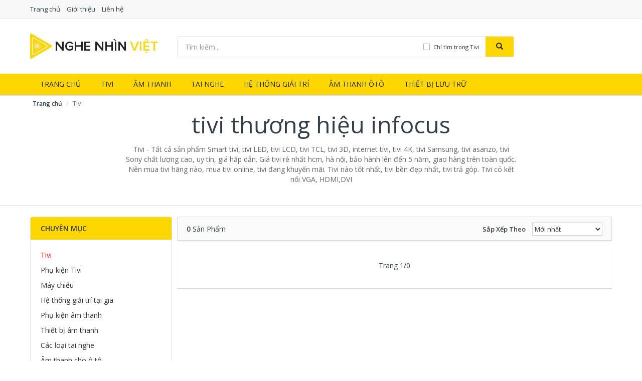

--- FILE ---
content_type: text/html; charset=UTF-8
request_url: https://nghenhinviet.com/tivi/?thuong-hieu=infocus
body_size: 33570
content:
<!DOCTYPE html>
<html lang="vi">
    <head prefix="og: http://ogp.me/ns# fb: http://ogp.me/ns/fb# article: http://ogp.me/ns/article#">
        <meta charset="utf-8">
        <!--[if IE]><meta http-equiv='X-UA-Compatible' content='IE=edge,chrome=1'><![endif]-->
        <meta name="viewport" content="width=device-width,minimum-scale=1,initial-scale=1">
        <title>Tivi thương hiệu Infocus | NgheNhinViet.com</title>
        <meta name="description" content="Tivi - Tất cả sản phẩm Smart tivi, tivi LED, tivi LCD, tivi TCL, tivi 3D, internet tivi, tivi 4K, tivi Samsung, tivi asanzo, tivi Sony chất lượng cao, uy tín, giá hấp dẫn. Giá tivi rẻ nhất hcm, hà nội, bảo hành lên đến 5 năm, giao hàng trên toàn quốc. Nên mua tivi hãng nào, mua tivi online, tivi đang khuyến mãi. Tivi nào tốt  nhất, tivi bền đẹp nhất, tivi trả góp. Tivi có kết nối VGA, HDMI,DVI">
        <meta name="keywords" content="Smart tivi, tivi LED, tivi LCD, tivi TCL, tivi 3D, internet tivi, tivi 4K, tivi Samsung, tivi asanzo, tivi Sony chất lượng cao, uy tín, giá hấp dẫn. Giá tivi rẻ nhất hcm, hà nội, bảo hành lên đến 5 năm, giao hàng trên toàn quốc. Nên mua tivi hãng nào, mua tivi online, tivi đang khuyến mãi. Tivi nào tốt  nhất, tivi bền đẹp nhất, tivi trả góp. Tivi có kết nối VGA, HDMI,DVI">
        <meta name="robots" content="noodp"/>
        <meta name="msvalidate.01" content="" />
        <!-- Schema.org markup for Google+ -->
        <meta itemprop="name" content="Tivi thương hiệu Infocus | NgheNhinViet.com">
        <meta itemprop="description" content="Tivi - Tất cả sản phẩm Smart tivi, tivi LED, tivi LCD, tivi TCL, tivi 3D, internet tivi, tivi 4K, tivi Samsung, tivi asanzo, tivi Sony chất lượng cao, uy tín, giá hấp dẫn. Giá tivi rẻ nhất hcm, hà nội, bảo hành lên đến 5 năm, giao hàng trên toàn quốc. Nên mua tivi hãng nào, mua tivi online, tivi đang khuyến mãi. Tivi nào tốt  nhất, tivi bền đẹp nhất, tivi trả góp. Tivi có kết nối VGA, HDMI,DVI">
        <meta itemprop="image" content="https://i.imgur.com/aqGv8qD.jpg">

        <!-- Twitter Card data -->
        <meta name="twitter:card" content="summary">
        <meta name="twitter:site" content="NgheNhinViet.com">
        <meta name="twitter:title" content="Tivi thương hiệu Infocus | NgheNhinViet.com">
        <meta name="twitter:description" content="Tivi - Tất cả sản phẩm Smart tivi, tivi LED, tivi LCD, tivi TCL, tivi 3D, internet tivi, tivi 4K, tivi Samsung, tivi asanzo, tivi Sony chất lượng cao, uy tín, giá hấp dẫn. Giá tivi rẻ nhất hcm, hà nội, bảo hành lên đến 5 năm, giao hàng trên toàn quốc. Nên mua tivi hãng nào, mua tivi online, tivi đang khuyến mãi. Tivi nào tốt  nhất, tivi bền đẹp nhất, tivi trả góp. Tivi có kết nối VGA, HDMI,DVI">
        <meta name="twitter:creator" content="@NgheNhinViet">
        <meta name="twitter:image" content="https://i.imgur.com/aqGv8qD.jpg">

        <!-- Open Graph data -->
        <meta property="og:title" content="Tivi thương hiệu Infocus | NgheNhinViet.com" />
        <meta property="og:type" content="article" />
        <meta property="og:url" content="https://nghenhinviet.com/tivi/?thuong-hieu=infocus" />
        <meta property="og:image" content="https://i.imgur.com/aqGv8qD.jpg" />
        <meta property="og:description" content="Tivi - Tất cả sản phẩm Smart tivi, tivi LED, tivi LCD, tivi TCL, tivi 3D, internet tivi, tivi 4K, tivi Samsung, tivi asanzo, tivi Sony chất lượng cao, uy tín, giá hấp dẫn. Giá tivi rẻ nhất hcm, hà nội, bảo hành lên đến 5 năm, giao hàng trên toàn quốc. Nên mua tivi hãng nào, mua tivi online, tivi đang khuyến mãi. Tivi nào tốt  nhất, tivi bền đẹp nhất, tivi trả góp. Tivi có kết nối VGA, HDMI,DVI" />
        <meta property="og:locale" content="vi_VN" />
        <meta property="og:site_name" content="Nghe Nhìn Việt" />
        <meta property="fb:app_id" content="188088881914774"/>
        <link rel="canonical" href="https://nghenhinviet.com/tivi/?thuong-hieu=infocus" />
        <link href="https://nghenhinviet.com/css/minn.css" rel="stylesheet">

        <link rel="apple-touch-icon" sizes="57x57" href="https://nghenhinviet.com/img/apple-icon-57x57.png">
        <link rel="apple-touch-icon" sizes="60x60" href="https://nghenhinviet.com/img/apple-icon-60x60.png">
        <link rel="apple-touch-icon" sizes="72x72" href="https://nghenhinviet.com/img/apple-icon-72x72.png">
        <link rel="apple-touch-icon" sizes="76x76" href="https://nghenhinviet.com/img/apple-icon-76x76.png">
        <link rel="apple-touch-icon" sizes="114x114" href="https://nghenhinviet.com/img/apple-icon-114x114.png">
        <link rel="apple-touch-icon" sizes="120x120" href="https://nghenhinviet.com/img/apple-icon-120x120.png">
        <link rel="apple-touch-icon" sizes="144x144" href="https://nghenhinviet.com/img/apple-icon-144x144.png">
        <link rel="apple-touch-icon" sizes="152x152" href="https://nghenhinviet.com/img/apple-icon-152x152.png">
        <link rel="apple-touch-icon" sizes="180x180" href="https://nghenhinviet.com/img/apple-icon-180x180.png">
        <link rel="icon" type="image/png" sizes="192x192"  href="https://nghenhinviet.com/img/android-icon-192x192.png">
        <link rel="icon" type="image/png" sizes="32x32" href="https://nghenhinviet.com/img/favicon-32x32.png">
        <link rel="icon" type="image/png" sizes="96x96" href="https://nghenhinviet.com/img/favicon-96x96.png">
        <link rel="icon" type="image/png" sizes="16x16" href="https://nghenhinviet.com/img/favicon-16x16.png">
        <link rel="manifest" href="https://nghenhinviet.com/img/manifest.json">
        <meta name="msapplication-TileColor" content="#ffffff">
        <meta name="msapplication-TileImage" content="https://nghenhinviet.com/img/ms-icon-144x144.png">
        <meta name="theme-color" content="#ffffff">
        <!-- HTML5 shim and Respond.js for IE8 support of HTML5 elements and media queries -->
        <!-- WARNING: Respond.js doesn't work if you view the page via file:// -->
        <!--[if lt IE 9]>
          <script src="https://oss.maxcdn.com/html5shiv/3.7.3/html5shiv.min.js"></script>
          <script src="https://oss.maxcdn.com/respond/1.4.2/respond.min.js"></script>
        <![endif]-->
<script>WebFontConfig = {google: {families: ['Open Sans:400,600:vietnamese']}};(function(d) {var wf = d.createElement('script'), s = d.scripts[0];wf.src = 'https://ajax.googleapis.com/ajax/libs/webfont/1.6.26/webfont.js';wf.async = true;s.parentNode.insertBefore(wf, s);})(document);</script>
    </head>
    <body itemscope="" itemtype="http://schema.org/WebPage">
        <div id="fb-root"></div>
        <script>(function(d, s, id) {
          var js, fjs = d.getElementsByTagName(s)[0];
          if (d.getElementById(id)) return;
          js = d.createElement(s); js.id = id;
          js.src = "//connect.facebook.net/vi_VN/sdk.js#xfbml=1&version=v2.10&appId=188088881914774";
          fjs.parentNode.insertBefore(js, fjs);
        }(document, 'script', 'facebook-jssdk'));</script>
        <div id="header-top">
            <header itemscope="" itemtype="http://schema.org/WPHeader">
                <div id="top-header">
                    <div class="container">
                        <div class="row">
                            <div class="hidden-xs col-sm-12">
                                <a href="https://nghenhinviet.com/" title="Trang chủ">Trang chủ</a>
                                <a href="https://nghenhinviet.com/p/gioi-thieu.html" title="Giới thiệu">Giới thiệu</a>
                                <a href="https://nghenhinviet.com/p/lien-he.html" title="Liên hệ">Liên hệ</a>
                            </div>
                        </div>
                    </div>
                </div>
                <div id="main-header">
                    <div class="container">
                        <div class="row">
                            <div class="col-xs-12 col-sm-4 col-md-3">
                                <button type="button" class="visible-xs bnam-menu is-closed" data-toggle="offcanvas">
                                    <span class="hamb-top"></span>
                                    <span class="hamb-middle"></span>
                                    <span class="hamb-bottom"></span>
                                </button>
                                <a href="https://nghenhinviet.com/" class="logo" itemprop="headline" title="NgheNhinViet.com">
                                    <img src="https://nghenhinviet.com/img/logo-nghe-nhin-viet-255x50-min.jpg" alt="Nghe Nhìn Việt">
                                    <span class="hidden" itemprop="description">Nghe Nhìn Việt</span>
                                </a>
                            </div>
                            <div id="header-search" class="hidden-xs col-sm-8 col-md-7">
                                <form method="GET" action="https://nghenhinviet.com/" itemprop="potentialAction" itemscope="" itemtype="http://schema.org/SearchAction">
                                    <meta itemprop="target" content="https://nghenhinviet.com/?s={s}">
                                    <div class="input-group form">
                                        <input id="search-top" name="s" class="form-control" placeholder="Tìm kiếm..." value="" type="text">
                                        <span class="input-group-btn">
                                                                                        <span class="btn search-category" data-cat='tivi'>Chỉ tìm trong Tivi</span>
                                                                                        <button class="btn btn-search-top" type="submit"><i class="glyphicon glyphicon-search"></i></button>
                                        </span>
                                    </div>
                                </form>
                            </div>
                        </div>
                    </div>
                </div>
            </header>
        </div>
        <div id="search-mobi" class="container visible-xs">
            <div class="row">
                <div class="col-xs-12">
                    <form method="GET" action="https://nghenhinviet.com/">
                        <div class="input-group form">
                            <input name="s" class="search-top form-control" placeholder="Tìm kiếm..." value="" type="text">
                            <span class="input-group-btn">
                                <button class="btn btn-danger btn-search-top" type="submit">Tìm kiếm</button>
                            </span>
                        </div>
                    </form>
                </div>
            </div>
        </div>
        <div id="header-nav">
            <div class="container">
                <nav id="main-nav" itemscope="" itemtype="http://schema.org/SiteNavigationElement" aria-label="Main navigation">
                    <ul class="menu"><li><a href="https://nghenhinviet.com/" title="Trang chủ">Trang chủ</a></li><li><a href="https://nghenhinviet.com/tivi/" title="Tivi">Tivi</a></li><li><a href="https://nghenhinviet.com/thiet-bi-am-thanh/" title="Âm Thanh">Âm Thanh</a></li><li><a href="https://nghenhinviet.com/tai-nghe/" title="Tai nghe">Tai nghe</a></li><li><a href="https://nghenhinviet.com/he-thong-giai-tri-tai-gia/" title="Hệ thống giải trí">Hệ thống giải trí</a></li><li><a href="https://nghenhinviet.com/am-thanh-cho-o-to/" title="Âm thanh ôtô">Âm thanh ôtô</a></li><li><a href="https://nghenhinviet.com/thiet-bi-luu-tru/" title="Thiết bị lưu trữ">Thiết bị lưu trữ</a></li></ul>
                </nav>
            </div>
        </div>
        <div class="overlay"></div><script type="application/ld+json">{
"@context": "http://schema.org",
"@type": "BreadcrumbList",
"itemListElement": [
{"@type": "ListItem", "position": 1, "item": {"@id": "https://nghenhinviet.com/","name": "Nghe Nhìn Việt"}},
{"@type": "ListItem","position": 2, "item": {"@id": "https://nghenhinviet.com/tivi/?thuong-hieu=infocus","name": "Tivi"}}]
}</script>
<div class="container" id="breadcrumbs">
    <div class="row">
        <div class="col-xs-12">
            <div id="breadcrumb">
                <div class="container">
                    <ol class="breadcrumb">
                        <li><a href="https://nghenhinviet.com/" title="Trang chủ Nghe Nhìn Việt">Trang chủ</a></li>
                        <li class="active hidden-xs">Tivi</li>                    </ol>
                </div>
            </div>
        </div>
    </div>
</div>
<main>
<div id="main_head" class="box-shadow">
    <div class="container">
        <div class="row text-center">
            <h1 class="page-title">Tivi thương hiệu Infocus</h1>
            <div class="page-desc col-xs-12 col-xs-offset-0 col-sm-10 col-sm-offset-1 col-md-8 col-md-offset-2">Tivi - Tất cả sản phẩm Smart tivi, tivi LED, tivi LCD, tivi TCL, tivi 3D, internet tivi, tivi 4K, tivi Samsung, tivi asanzo, tivi Sony chất lượng cao, uy tín, giá hấp dẫn. Giá tivi rẻ nhất hcm, hà nội, bảo hành lên đến 5 năm, giao hàng trên toàn quốc. Nên mua tivi hãng nào, mua tivi online, tivi đang khuyến mãi. Tivi nào tốt  nhất, tivi bền đẹp nhất, tivi trả góp. Tivi có kết nối VGA, HDMI,DVI</div>
        </div>
    </div>
</div>
<div id="main" style="margin-top:2px;">
    <div class="container">
        <div class="row">
            <div id="bn_l" class="hidden-xs col-sm-3">
                <aside class="sidebar sidebar-left">
                    <div class="widget widget-product-cat">
                        <h2 class="widget-title">Chuyên mục</h2>
                        <div class="widget-content">
                            <ul><li><a href="https://nghenhinviet.com/tivi/" class="active" title="Tivi">Tivi</a><ul></ul></li><li><a href="https://nghenhinviet.com/phu-kien-tivi/" title="Phụ kiện Tivi">Phụ kiện Tivi</a></li><li><a href="https://nghenhinviet.com/may-chieu/" title="Máy chiếu">Máy chiếu</a></li><li><a href="https://nghenhinviet.com/he-thong-giai-tri-tai-gia/" title="Hệ thống giải trí tại gia">Hệ thống giải trí tại gia</a></li><li><a href="https://nghenhinviet.com/phu-kien-am-thanh/" title="Phụ kiện âm thanh">Phụ kiện âm thanh</a></li><li><a href="https://nghenhinviet.com/thiet-bi-am-thanh/" title="Thiết bị âm thanh">Thiết bị âm thanh</a></li><li><a href="https://nghenhinviet.com/tai-nghe/" title="Các loại tai nghe">Các loại tai nghe</a></li><li><a href="https://nghenhinviet.com/am-thanh-cho-o-to/" title="Âm thanh cho ô tô">Âm thanh cho ô tô</a></li><li><a href="https://nghenhinviet.com/thiet-bi-luu-tru/" title="Thiết Bị Lưu Trữ">Thiết Bị Lưu Trữ</a></li></ul>                        </div>
                    </div>
                    <div class="widget widget-product-brand">
                        <h2 class="widget-title">Thương hiệu</h2>
                        <div class="widget-content">
                            <div id="widget_search_brand">
                                <input class="form-control">
                            </div>
<ul id="widget_brands"><li class="active"><a href="https://nghenhinviet.com/tivi/?thuong-hieu=infocus" title="Tivi thương hiệu Infocus"><span></span>Infocus</a></li><li><a href="https://nghenhinviet.com/tivi/?thuong-hieu=-rate-" title="Tivi thương hiệu 'Rate'"><span></span>'Rate'</a></li><li><a href="https://nghenhinviet.com/tivi/?thuong-hieu=0em" title="Tivi thương hiệu 0EM"><span></span>0EM</a></li><li><a href="https://nghenhinviet.com/tivi/?thuong-hieu=1-giay-mua" title="Tivi thương hiệu 1 Giây Mua"><span></span>1 Giây Mua</a></li><li><a href="https://nghenhinviet.com/tivi/?thuong-hieu=1973-store" title="Tivi thương hiệu 1973 Store"><span></span>1973 Store</a></li><li><a href="https://nghenhinviet.com/tivi/?thuong-hieu=1bst" title="Tivi thương hiệu 1Bst"><span></span>1Bst</a></li><li><a href="https://nghenhinviet.com/tivi/?thuong-hieu=2good" title="Tivi thương hiệu 2GOOD"><span></span>2GOOD</a></li><li><a href="https://nghenhinviet.com/tivi/?thuong-hieu=2teck" title="Tivi thương hiệu 2teck"><span></span>2teck</a></li><li><a href="https://nghenhinviet.com/tivi/?thuong-hieu=2wire" title="Tivi thương hiệu 2Wire"><span></span>2Wire</a></li><li><a href="https://nghenhinviet.com/tivi/?thuong-hieu=365-mart" title="Tivi thương hiệu 365 Mart"><span></span>365 Mart</a></li><li><a href="https://nghenhinviet.com/tivi/?thuong-hieu=3a" title="Tivi thương hiệu 3A"><span></span>3A</a></li><li><a href="https://nghenhinviet.com/tivi/?thuong-hieu=3d" title="Tivi thương hiệu 3D"><span></span>3D</a></li><li><a href="https://nghenhinviet.com/tivi/?thuong-hieu=3d-water-speaker" title="Tivi thương hiệu 3D Water Speaker"><span></span>3D Water Speaker</a></li><li><a href="https://nghenhinviet.com/tivi/?thuong-hieu=3dconnexion" title="Tivi thương hiệu 3Dconnexion"><span></span>3Dconnexion</a></li><li><a href="https://nghenhinviet.com/tivi/?thuong-hieu=3h-computer" title="Tivi thương hiệu 3H COMPUTER"><span></span>3H COMPUTER</a></li><li><a href="https://nghenhinviet.com/tivi/?thuong-hieu=3s" title="Tivi thương hiệu 3S"><span></span>3S</a></li><li><a href="https://nghenhinviet.com/tivi/?thuong-hieu=5a-systems" title="Tivi thương hiệu 5A systems"><span></span>5A systems</a></li><li><a href="https://nghenhinviet.com/tivi/?thuong-hieu=7gift-shop" title="Tivi thương hiệu 7Gift Shop"><span></span>7Gift Shop</a></li><li><a href="https://nghenhinviet.com/tivi/?thuong-hieu=a-100-" title="Tivi thương hiệu A 100+"><span></span>A 100+</a></li><li><a href="https://nghenhinviet.com/tivi/?thuong-hieu=a-clock" title="Tivi thương hiệu A Clock"><span></span>A Clock</a></li><li><a href="https://nghenhinviet.com/tivi/?thuong-hieu=a-t" title="Tivi thương hiệu A &amp; T"><span></span>A &amp; T</a></li><li><a href="https://nghenhinviet.com/tivi/?thuong-hieu=aad" title="Tivi thương hiệu AAD"><span></span>AAD</a></li><li><a href="https://nghenhinviet.com/tivi/?thuong-hieu=abcnovel" title="Tivi thương hiệu ABCNOVEL"><span></span>ABCNOVEL</a></li><li><a href="https://nghenhinviet.com/tivi/?thuong-hieu=abn" title="Tivi thương hiệu ABN"><span></span>ABN</a></li><li><a href="https://nghenhinviet.com/tivi/?thuong-hieu=acasis" title="Tivi thương hiệu ACASIS"><span></span>ACASIS</a></li><li><a href="https://nghenhinviet.com/tivi/?thuong-hieu=access" title="Tivi thương hiệu ACCESS"><span></span>ACCESS</a></li><li><a href="https://nghenhinviet.com/tivi/?thuong-hieu=accessorize" title="Tivi thương hiệu Accessorize"><span></span>Accessorize</a></li><li><a href="https://nghenhinviet.com/tivi/?thuong-hieu=acer" title="Tivi thương hiệu Acer"><span></span>Acer</a></li><li><a href="https://nghenhinviet.com/tivi/?thuong-hieu=acme-made" title="Tivi thương hiệu ACME MADE"><span></span>ACME MADE</a></li><li><a href="https://nghenhinviet.com/tivi/?thuong-hieu=acnes" title="Tivi thương hiệu ACNES"><span></span>ACNES</a></li><li><a href="https://nghenhinviet.com/tivi/?thuong-hieu=acnos" title="Tivi thương hiệu Acnos"><span></span>Acnos</a></li><li><a href="https://nghenhinviet.com/tivi/?thuong-hieu=acoustic-energy" title="Tivi thương hiệu ACOUSTIC ENERGY"><span></span>ACOUSTIC ENERGY</a></li><li><a href="https://nghenhinviet.com/tivi/?thuong-hieu=ad" title="Tivi thương hiệu AD"><span></span>AD</a></li><li><a href="https://nghenhinviet.com/tivi/?thuong-hieu=adata" title="Tivi thương hiệu ADATA"><span></span>ADATA</a></li><li><a href="https://nghenhinviet.com/tivi/?thuong-hieu=adata-usa" title="Tivi thương hiệu ADATA USA"><span></span>ADATA USA</a></li><li><a href="https://nghenhinviet.com/tivi/?thuong-hieu=addlogix" title="Tivi thương hiệu ADDLOGIX"><span></span>ADDLOGIX</a></li><li><a href="https://nghenhinviet.com/tivi/?thuong-hieu=afox" title="Tivi thương hiệu AFOX"><span></span>AFOX</a></li><li><a href="https://nghenhinviet.com/tivi/?thuong-hieu=agol" title="Tivi thương hiệu Agol"><span></span>Agol</a></li><li><a href="https://nghenhinviet.com/tivi/?thuong-hieu=ai-home" title="Tivi thương hiệu Ai Home"><span></span>Ai Home</a></li><li><a href="https://nghenhinviet.com/tivi/?thuong-hieu=aibo" title="Tivi thương hiệu Aibo"><span></span>Aibo</a></li><li><a href="https://nghenhinviet.com/tivi/?thuong-hieu=aiborg" title="Tivi thương hiệu Aiborg"><span></span>Aiborg</a></li><li><a href="https://nghenhinviet.com/tivi/?thuong-hieu=aibot" title="Tivi thương hiệu Aibot"><span></span>Aibot</a></li><li><a href="https://nghenhinviet.com/tivi/?thuong-hieu=aiphone-corporation" title="Tivi thương hiệu Aiphone Corporation"><span></span>Aiphone Corporation</a></li><li><a href="https://nghenhinviet.com/tivi/?thuong-hieu=aiptek" title="Tivi thương hiệu AIPTEK"><span></span>AIPTEK</a></li><li><a href="https://nghenhinviet.com/tivi/?thuong-hieu=air-mouse" title="Tivi thương hiệu Air Mouse"><span></span>Air Mouse</a></li><li><a href="https://nghenhinviet.com/tivi/?thuong-hieu=airmouse" title="Tivi thương hiệu Airmouse"><span></span>Airmouse</a></li><li><a href="https://nghenhinviet.com/tivi/?thuong-hieu=airport" title="Tivi thương hiệu AIRPORT"><span></span>AIRPORT</a></li><li><a href="https://nghenhinviet.com/tivi/?thuong-hieu=ak" title="Tivi thương hiệu AK"><span></span>AK</a></li><li><a href="https://nghenhinviet.com/tivi/?thuong-hieu=akai" title="Tivi thương hiệu AKAI"><span></span>AKAI</a></li><li><a href="https://nghenhinviet.com/tivi/?thuong-hieu=aker" title="Tivi thương hiệu Aker"><span></span>Aker</a></li><li><a href="https://nghenhinviet.com/tivi/?thuong-hieu=akg" title="Tivi thương hiệu AKG"><span></span>AKG</a></li><li><a href="https://nghenhinviet.com/tivi/?thuong-hieu=akino" title="Tivi thương hiệu Akino"><span></span>Akino</a></li><li><a href="https://nghenhinviet.com/tivi/?thuong-hieu=akira" title="Tivi thương hiệu AKIRA"><span></span>AKIRA</a></li><li><a href="https://nghenhinviet.com/tivi/?thuong-hieu=akus" title="Tivi thương hiệu Akus"><span></span>Akus</a></li><li><a href="https://nghenhinviet.com/tivi/?thuong-hieu=alctron" title="Tivi thương hiệu Alctron"><span></span>Alctron</a></li><li><a href="https://nghenhinviet.com/tivi/?thuong-hieu=alfa-romeo" title="Tivi thương hiệu Alfa Romeo"><span></span>Alfa Romeo</a></li><li><a href="https://nghenhinviet.com/tivi/?thuong-hieu=algoz" title="Tivi thương hiệu ALGOZ"><span></span>ALGOZ</a></li><li><a href="https://nghenhinviet.com/tivi/?thuong-hieu=ali-chien-chien" title="Tivi thương hiệu Ali Chien Chien"><span></span>Ali Chien Chien</a></li><li><a href="https://nghenhinviet.com/tivi/?thuong-hieu=allen-heath" title="Tivi thương hiệu Allen Heath"><span></span>Allen Heath</a></li><li><a href="https://nghenhinviet.com/tivi/?thuong-hieu=alloyseed" title="Tivi thương hiệu ALLOYSEED"><span></span>ALLOYSEED</a></li><li><a href="https://nghenhinviet.com/tivi/?thuong-hieu=alphun" title="Tivi thương hiệu Alphun"><span></span>Alphun</a></li><li><a href="https://nghenhinviet.com/tivi/?thuong-hieu=alpine" title="Tivi thương hiệu Alpine"><span></span>Alpine</a></li><li><a href="https://nghenhinviet.com/tivi/?thuong-hieu=alps" title="Tivi thương hiệu Alps"><span></span>Alps</a></li><li><a href="https://nghenhinviet.com/tivi/?thuong-hieu=am-nhac" title="Tivi thương hiệu Âm nhạc"><span></span>Âm nhạc</a></li><li><a href="https://nghenhinviet.com/tivi/?thuong-hieu=amazon" title="Tivi thương hiệu AMAZON"><span></span>AMAZON</a></li><li><a href="https://nghenhinviet.com/tivi/?thuong-hieu=amazonbasics" title="Tivi thương hiệu AmazonBasics"><span></span>AmazonBasics</a></li><li><a href="https://nghenhinviet.com/tivi/?thuong-hieu=amd" title="Tivi thương hiệu AMD"><span></span>AMD</a></li><li><a href="https://nghenhinviet.com/tivi/?thuong-hieu=ami" title="Tivi thương hiệu Ami"><span></span>Ami</a></li><li><a href="https://nghenhinviet.com/tivi/?thuong-hieu=amkov" title="Tivi thương hiệu Amkov"><span></span>Amkov</a></li><li><a href="https://nghenhinviet.com/tivi/?thuong-hieu=amlogic" title="Tivi thương hiệu AMLOGIC"><span></span>AMLOGIC</a></li><li><a href="https://nghenhinviet.com/tivi/?thuong-hieu=amp" title="Tivi thương hiệu AMP"><span></span>AMP</a></li><li><a href="https://nghenhinviet.com/tivi/?thuong-hieu=ampe" title="Tivi thương hiệu AMPE"><span></span>AMPE</a></li><li><a href="https://nghenhinviet.com/tivi/?thuong-hieu=amped-wireless" title="Tivi thương hiệu AMPED WIRELESS"><span></span>AMPED WIRELESS</a></li><li><a href="https://nghenhinviet.com/tivi/?thuong-hieu=ampere-creations" title="Tivi thương hiệu Ampere Creations"><span></span>Ampere Creations</a></li><li><a href="https://nghenhinviet.com/tivi/?thuong-hieu=amuadi" title="Tivi thương hiệu Amuadi"><span></span>Amuadi</a></li><li><a href="https://nghenhinviet.com/tivi/?thuong-hieu=amy" title="Tivi thương hiệu AMY"><span></span>AMY</a></li><li><a href="https://nghenhinviet.com/tivi/?thuong-hieu=ancom-gl" title="Tivi thương hiệu ANCOM GL"><span></span>ANCOM GL</a></li><li><a href="https://nghenhinviet.com/tivi/?thuong-hieu=android" title="Tivi thương hiệu Android"><span></span>Android</a></li><li><a href="https://nghenhinviet.com/tivi/?thuong-hieu=android-box" title="Tivi thương hiệu ANDROID BOX"><span></span>ANDROID BOX</a></li><li><a href="https://nghenhinviet.com/tivi/?thuong-hieu=android-smart-tv-box" title="Tivi thương hiệu Android Smart TV BOX"><span></span>Android Smart TV BOX</a></li><li><a href="https://nghenhinviet.com/tivi/?thuong-hieu=android-theater-streaming-media" title="Tivi thương hiệu Android Theater Streaming media"><span></span>Android Theater Streaming media</a></li><li><a href="https://nghenhinviet.com/tivi/?thuong-hieu=android-tivi-box" title="Tivi thương hiệu Android TIVI BOX"><span></span>Android TIVI BOX</a></li><li><a href="https://nghenhinviet.com/tivi/?thuong-hieu=android-tv-box" title="Tivi thương hiệu Android TV BOX"><span></span>Android TV BOX</a></li><li><a href="https://nghenhinviet.com/tivi/?thuong-hieu=animax" title="Tivi thương hiệu ANIMAX"><span></span>ANIMAX</a></li><li><a href="https://nghenhinviet.com/tivi/?thuong-hieu=anker" title="Tivi thương hiệu Anker"><span></span>Anker</a></li><li><a href="https://nghenhinviet.com/tivi/?thuong-hieu=ankomart" title="Tivi thương hiệu Ankomart"><span></span>Ankomart</a></li><li><a href="https://nghenhinviet.com/tivi/?thuong-hieu=anpha" title="Tivi thương hiệu Anpha"><span></span>Anpha</a></li><li><a href="https://nghenhinviet.com/tivi/?thuong-hieu=ansmann" title="Tivi thương hiệu ANSMANN"><span></span>ANSMANN</a></li><li><a href="https://nghenhinviet.com/tivi/?thuong-hieu=anten-so-mat-dat" title="Tivi thương hiệu Anten số mặt đất"><span></span>Anten số mặt đất</a></li><li><a href="https://nghenhinviet.com/tivi/?thuong-hieu=antenna" title="Tivi thương hiệu Antenna"><span></span>Antenna</a></li><li><a href="https://nghenhinviet.com/tivi/?thuong-hieu=anycast" title="Tivi thương hiệu Anycast"><span></span>Anycast</a></li><li><a href="https://nghenhinviet.com/tivi/?thuong-hieu=anytek" title="Tivi thương hiệu Anytek"><span></span>Anytek</a></li><li><a href="https://nghenhinviet.com/tivi/?thuong-hieu=aoc" title="Tivi thương hiệu AOC"><span></span>AOC</a></li><li><a href="https://nghenhinviet.com/tivi/?thuong-hieu=aodian" title="Tivi thương hiệu Aodian"><span></span>Aodian</a></li><li><a href="https://nghenhinviet.com/tivi/?thuong-hieu=ap" title="Tivi thương hiệu AP"><span></span>AP</a></li><li><a href="https://nghenhinviet.com/tivi/?thuong-hieu=apacer" title="Tivi thương hiệu APACER"><span></span>APACER</a></li><li><a href="https://nghenhinviet.com/tivi/?thuong-hieu=apc" title="Tivi thương hiệu APC"><span></span>APC</a></li><li><a href="https://nghenhinviet.com/tivi/?thuong-hieu=apollo" title="Tivi thương hiệu APOLLO"><span></span>APOLLO</a></li><li><a href="https://nghenhinviet.com/tivi/?thuong-hieu=apolo" title="Tivi thương hiệu Apolo"><span></span>Apolo</a></li><li><a href="https://nghenhinviet.com/tivi/?thuong-hieu=apotop" title="Tivi thương hiệu APOTOP"><span></span>APOTOP</a></li><li><a href="https://nghenhinviet.com/tivi/?thuong-hieu=app" title="Tivi thương hiệu APP"><span></span>APP</a></li><li><a href="https://nghenhinviet.com/tivi/?thuong-hieu=apple" title="Tivi thương hiệu Apple"><span></span>Apple</a></li><li><a href="https://nghenhinviet.com/tivi/?thuong-hieu=apple-chinh-hang" title="Tivi thương hiệu Apple chính hãng"><span></span>Apple chính hãng</a></li><li><a href="https://nghenhinviet.com/tivi/?thuong-hieu=ar" title="Tivi thương hiệu AR"><span></span>AR</a></li><li><a href="https://nghenhinviet.com/tivi/?thuong-hieu=archos" title="Tivi thương hiệu ARCHOS"><span></span>ARCHOS</a></li><li><a href="https://nghenhinviet.com/tivi/?thuong-hieu=arduino" title="Tivi thương hiệu Arduino"><span></span>Arduino</a></li><li><a href="https://nghenhinviet.com/tivi/?thuong-hieu=ares" title="Tivi thương hiệu Ares"><span></span>Ares</a></li><li><a href="https://nghenhinviet.com/tivi/?thuong-hieu=argos" title="Tivi thương hiệu Argos"><span></span>Argos</a></li><li><a href="https://nghenhinviet.com/tivi/?thuong-hieu=arirang" title="Tivi thương hiệu Arirang"><span></span>Arirang</a></li><li><a href="https://nghenhinviet.com/tivi/?thuong-hieu=arky" title="Tivi thương hiệu Arky"><span></span>Arky</a></li><li><a href="https://nghenhinviet.com/tivi/?thuong-hieu=artdio" title="Tivi thương hiệu ARTDIO"><span></span>ARTDIO</a></li><li><a href="https://nghenhinviet.com/tivi/?thuong-hieu=arthur-audio" title="Tivi thương hiệu Arthur Audio"><span></span>Arthur Audio</a></li><li><a href="https://nghenhinviet.com/tivi/?thuong-hieu=arthur-court" title="Tivi thương hiệu Arthur Court"><span></span>Arthur Court</a></li><li><a href="https://nghenhinviet.com/tivi/?thuong-hieu=arthur-imaging" title="Tivi thương hiệu Arthur Imaging"><span></span>Arthur Imaging</a></li><li><a href="https://nghenhinviet.com/tivi/?thuong-hieu=as" title="Tivi thương hiệu AS"><span></span>AS</a></li><li><a href="https://nghenhinviet.com/tivi/?thuong-hieu=asano" title="Tivi thương hiệu Asano"><span></span>Asano</a></li><li><a href="https://nghenhinviet.com/tivi/?thuong-hieu=asanzo" title="Tivi thương hiệu Asanzo"><span></span>Asanzo</a></li><li><a href="https://nghenhinviet.com/tivi/?thuong-hieu=ashley-s" title="Tivi thương hiệu Ashley's"><span></span>Ashley's</a></li><li><a href="https://nghenhinviet.com/tivi/?thuong-hieu=ask" title="Tivi thương hiệu Ask"><span></span>Ask</a></li><li><a href="https://nghenhinviet.com/tivi/?thuong-hieu=astell-kern" title="Tivi thương hiệu Astell&amp;Kern"><span></span>Astell&amp;Kern</a></li><li><a href="https://nghenhinviet.com/tivi/?thuong-hieu=asus" title="Tivi thương hiệu ASUS"><span></span>ASUS</a></li><li><a href="https://nghenhinviet.com/tivi/?thuong-hieu=atc" title="Tivi thương hiệu ATC"><span></span>ATC</a></li><li><a href="https://nghenhinviet.com/tivi/?thuong-hieu=aten" title="Tivi thương hiệu Aten"><span></span>Aten</a></li><li><a href="https://nghenhinviet.com/tivi/?thuong-hieu=au" title="Tivi thương hiệu AU"><span></span>AU</a></li><li><a href="https://nghenhinviet.com/tivi/?thuong-hieu=audience-delight" title="Tivi thương hiệu Audience Delight"><span></span>Audience Delight</a></li><li><a href="https://nghenhinviet.com/tivi/?thuong-hieu=audio" title="Tivi thương hiệu Audio"><span></span>Audio</a></li><li><a href="https://nghenhinviet.com/tivi/?thuong-hieu=audio-analogue" title="Tivi thương hiệu Audio Analogue"><span></span>Audio Analogue</a></li><li><a href="https://nghenhinviet.com/tivi/?thuong-hieu=audio-cassette" title="Tivi thương hiệu Audio Cassette"><span></span>Audio Cassette</a></li><li><a href="https://nghenhinviet.com/tivi/?thuong-hieu=audio-dock" title="Tivi thương hiệu AUDIO DOCK"><span></span>AUDIO DOCK</a></li><li><a href="https://nghenhinviet.com/tivi/?thuong-hieu=audio-line" title="Tivi thương hiệu Audio Line"><span></span>Audio Line</a></li><li><a href="https://nghenhinviet.com/tivi/?thuong-hieu=audio-technica" title="Tivi thương hiệu Audio-Technica"><span></span>Audio-Technica</a></li><li><a href="https://nghenhinviet.com/tivi/?thuong-hieu=audioengine" title="Tivi thương hiệu AUDIOENGINE"><span></span>AUDIOENGINE</a></li><li><a href="https://nghenhinviet.com/tivi/?thuong-hieu=audionic" title="Tivi thương hiệu Audionic"><span></span>Audionic</a></li><li><a href="https://nghenhinviet.com/tivi/?thuong-hieu=audioquest" title="Tivi thương hiệu AUDIOQUEST"><span></span>AUDIOQUEST</a></li><li><a href="https://nghenhinviet.com/tivi/?thuong-hieu=audison" title="Tivi thương hiệu Audison"><span></span>Audison</a></li><li><a href="https://nghenhinviet.com/tivi/?thuong-hieu=auglamour" title="Tivi thương hiệu Auglamour"><span></span>Auglamour</a></li><li><a href="https://nghenhinviet.com/tivi/?thuong-hieu=aukey" title="Tivi thương hiệu Aukey"><span></span>Aukey</a></li><li><a href="https://nghenhinviet.com/tivi/?thuong-hieu=aune" title="Tivi thương hiệu Aune"><span></span>Aune</a></li><li><a href="https://nghenhinviet.com/tivi/?thuong-hieu=auris" title="Tivi thương hiệu Auris"><span></span>Auris</a></li><li><a href="https://nghenhinviet.com/tivi/?thuong-hieu=aurum-cables" title="Tivi thương hiệu Aurum Cables"><span></span>Aurum Cables</a></li><li><a href="https://nghenhinviet.com/tivi/?thuong-hieu=auto" title="Tivi thương hiệu Auto"><span></span>Auto</a></li><li><a href="https://nghenhinviet.com/tivi/?thuong-hieu=auto-quoc-te" title="Tivi thương hiệu Auto Quoc Te"><span></span>Auto Quoc Te</a></li><li><a href="https://nghenhinviet.com/tivi/?thuong-hieu=autoshop" title="Tivi thương hiệu AutoShop"><span></span>AutoShop</a></li><li><a href="https://nghenhinviet.com/tivi/?thuong-hieu=auvisys" title="Tivi thương hiệu AUVISYS"><span></span>AUVISYS</a></li><li><a href="https://nghenhinviet.com/tivi/?thuong-hieu=aux" title="Tivi thương hiệu AUX"><span></span>AUX</a></li><li><a href="https://nghenhinviet.com/tivi/?thuong-hieu=av" title="Tivi thương hiệu AV"><span></span>AV</a></li><li><a href="https://nghenhinviet.com/tivi/?thuong-hieu=av-concept" title="Tivi thương hiệu AV CONCEPT"><span></span>AV CONCEPT</a></li><li><a href="https://nghenhinviet.com/tivi/?thuong-hieu=avan" title="Tivi thương hiệu AVAN"><span></span>AVAN</a></li><li><a href="https://nghenhinviet.com/tivi/?thuong-hieu=avantec" title="Tivi thương hiệu Avantec"><span></span>Avantec</a></li><li><a href="https://nghenhinviet.com/tivi/?thuong-hieu=avantree" title="Tivi thương hiệu Avantree"><span></span>Avantree</a></li><li><a href="https://nghenhinviet.com/tivi/?thuong-hieu=avaya" title="Tivi thương hiệu Avaya"><span></span>Avaya</a></li><li><a href="https://nghenhinviet.com/tivi/?thuong-hieu=avector" title="Tivi thương hiệu AVECTOR"><span></span>AVECTOR</a></li><li><a href="https://nghenhinviet.com/tivi/?thuong-hieu=aver" title="Tivi thương hiệu Aver"><span></span>Aver</a></li><li><a href="https://nghenhinviet.com/tivi/?thuong-hieu=avermedia" title="Tivi thương hiệu AVERMEDIA"><span></span>AVERMEDIA</a></li><li><a href="https://nghenhinviet.com/tivi/?thuong-hieu=avexir" title="Tivi thương hiệu AVEXIR"><span></span>AVEXIR</a></li><li><a href="https://nghenhinviet.com/tivi/?thuong-hieu=avg" title="Tivi thương hiệu AVG"><span></span>AVG</a></li><li><a href="https://nghenhinviet.com/tivi/?thuong-hieu=avtech" title="Tivi thương hiệu Avtech"><span></span>Avtech</a></li><li><a href="https://nghenhinviet.com/tivi/?thuong-hieu=awei" title="Tivi thương hiệu Awei"><span></span>Awei</a></li><li><a href="https://nghenhinviet.com/tivi/?thuong-hieu=axn" title="Tivi thương hiệu AXN"><span></span>AXN</a></li><li><a href="https://nghenhinviet.com/tivi/?thuong-hieu=b-soul" title="Tivi thương hiệu B-soul"><span></span>B-soul</a></li><li><a href="https://nghenhinviet.com/tivi/?thuong-hieu=b-w" title="Tivi thương hiệu B&amp;W"><span></span>B&amp;W</a></li><li><a href="https://nghenhinviet.com/tivi/?thuong-hieu=babylon" title="Tivi thương hiệu Babylon"><span></span>Babylon</a></li><li><a href="https://nghenhinviet.com/tivi/?thuong-hieu=bagi" title="Tivi thương hiệu Bagi"><span></span>Bagi</a></li><li><a href="https://nghenhinviet.com/tivi/?thuong-hieu=banana-boards" title="Tivi thương hiệu Banana Boards"><span></span>Banana Boards</a></li><li><a href="https://nghenhinviet.com/tivi/?thuong-hieu=bao-an" title="Tivi thương hiệu Bảo an"><span></span>Bảo an</a></li><li><a href="https://nghenhinviet.com/tivi/?thuong-hieu=baofeng" title="Tivi thương hiệu BAOFENG"><span></span>BAOFENG</a></li><li><a href="https://nghenhinviet.com/tivi/?thuong-hieu=baseus" title="Tivi thương hiệu BASEUS"><span></span>BASEUS</a></li><li><a href="https://nghenhinviet.com/tivi/?thuong-hieu=bass" title="Tivi thương hiệu BASS"><span></span>BASS</a></li><li><a href="https://nghenhinviet.com/tivi/?thuong-hieu=bbs" title="Tivi thương hiệu BBS"><span></span>BBS</a></li><li><a href="https://nghenhinviet.com/tivi/?thuong-hieu=beats" title="Tivi thương hiệu BEATS"><span></span>BEATS</a></li><li><a href="https://nghenhinviet.com/tivi/?thuong-hieu=beats-by-dr-dre" title="Tivi thương hiệu BEATS BY DR. DRE"><span></span>BEATS BY DR. DRE</a></li><li><a href="https://nghenhinviet.com/tivi/?thuong-hieu=beats-monster" title="Tivi thương hiệu Beats Monster"><span></span>Beats Monster</a></li><li><a href="https://nghenhinviet.com/tivi/?thuong-hieu=beauties" title="Tivi thương hiệu Beauties"><span></span>Beauties</a></li><li><a href="https://nghenhinviet.com/tivi/?thuong-hieu=bee" title="Tivi thương hiệu BEE"><span></span>BEE</a></li><li><a href="https://nghenhinviet.com/tivi/?thuong-hieu=beehd" title="Tivi thương hiệu BEEHD"><span></span>BEEHD</a></li><li><a href="https://nghenhinviet.com/tivi/?thuong-hieu=beelink" title="Tivi thương hiệu BEELINK"><span></span>BEELINK</a></li><li><a href="https://nghenhinviet.com/tivi/?thuong-hieu=behringer" title="Tivi thương hiệu Behringer"><span></span>Behringer</a></li><li><a href="https://nghenhinviet.com/tivi/?thuong-hieu=bekonec" title="Tivi thương hiệu BEKONEC"><span></span>BEKONEC</a></li><li><a href="https://nghenhinviet.com/tivi/?thuong-hieu=bel" title="Tivi thương hiệu Bel"><span></span>Bel</a></li><li><a href="https://nghenhinviet.com/tivi/?thuong-hieu=belco" title="Tivi thương hiệu BELCO"><span></span>BELCO</a></li><li><a href="https://nghenhinviet.com/tivi/?thuong-hieu=belk" title="Tivi thương hiệu BELK"><span></span>BELK</a></li><li><a href="https://nghenhinviet.com/tivi/?thuong-hieu=belkin" title="Tivi thương hiệu BELKIN"><span></span>BELKIN</a></li><li><a href="https://nghenhinviet.com/tivi/?thuong-hieu=bell" title="Tivi thương hiệu Bell"><span></span>Bell</a></li><li><a href="https://nghenhinviet.com/tivi/?thuong-hieu=bell-o" title="Tivi thương hiệu BELL'O"><span></span>BELL'O</a></li><li><a href="https://nghenhinviet.com/tivi/?thuong-hieu=ben" title="Tivi thương hiệu BEN"><span></span>BEN</a></li><li><a href="https://nghenhinviet.com/tivi/?thuong-hieu=ben-q" title="Tivi thương hiệu BEN Q"><span></span>BEN Q</a></li><li><a href="https://nghenhinviet.com/tivi/?thuong-hieu=bencom" title="Tivi thương hiệu BenCom"><span></span>BenCom</a></li><li><a href="https://nghenhinviet.com/tivi/?thuong-hieu=benhome" title="Tivi thương hiệu Benhome"><span></span>Benhome</a></li><li><a href="https://nghenhinviet.com/tivi/?thuong-hieu=benq" title="Tivi thương hiệu benq"><span></span>benq</a></li><li><a href="https://nghenhinviet.com/tivi/?thuong-hieu=berrylion" title="Tivi thương hiệu BERRYLION"><span></span>BERRYLION</a></li><li><a href="https://nghenhinviet.com/tivi/?thuong-hieu=bestek" title="Tivi thương hiệu Bestek"><span></span>Bestek</a></li><li><a href="https://nghenhinviet.com/tivi/?thuong-hieu=besthome" title="Tivi thương hiệu BESTHOME"><span></span>BESTHOME</a></li><li><a href="https://nghenhinviet.com/tivi/?thuong-hieu=beteno" title="Tivi thương hiệu Beteno"><span></span>Beteno</a></li><li><a href="https://nghenhinviet.com/tivi/?thuong-hieu=bf" title="Tivi thương hiệu BF"><span></span>BF</a></li><li><a href="https://nghenhinviet.com/tivi/?thuong-hieu=bingle" title="Tivi thương hiệu BINGLE"><span></span>BINGLE</a></li><li><a href="https://nghenhinviet.com/tivi/?thuong-hieu=binh-anh" title="Tivi thương hiệu Bình Anh"><span></span>Bình Anh</a></li><li><a href="https://nghenhinviet.com/tivi/?thuong-hieu=biostar" title="Tivi thương hiệu BIOSTAR"><span></span>BIOSTAR</a></li><li><a href="https://nghenhinviet.com/tivi/?thuong-hieu=bisturizer" title="Tivi thương hiệu Bisturizer"><span></span>Bisturizer</a></li><li><a href="https://nghenhinviet.com/tivi/?thuong-hieu=blackvue" title="Tivi thương hiệu BlackVue"><span></span>BlackVue</a></li><li><a href="https://nghenhinviet.com/tivi/?thuong-hieu=blaupunkt" title="Tivi thương hiệu Blaupunkt"><span></span>Blaupunkt</a></li><li><a href="https://nghenhinviet.com/tivi/?thuong-hieu=blu" title="Tivi thương hiệu BLU"><span></span>BLU</a></li><li><a href="https://nghenhinviet.com/tivi/?thuong-hieu=bludio" title="Tivi thương hiệu Bludio"><span></span>Bludio</a></li><li><a href="https://nghenhinviet.com/tivi/?thuong-hieu=blue-lans" title="Tivi thương hiệu Blue lans"><span></span>Blue lans</a></li><li><a href="https://nghenhinviet.com/tivi/?thuong-hieu=blue-microphones" title="Tivi thương hiệu Blue Microphones"><span></span>Blue Microphones</a></li><li><a href="https://nghenhinviet.com/tivi/?thuong-hieu=bluedio" title="Tivi thương hiệu Bluedio"><span></span>Bluedio</a></li><li><a href="https://nghenhinviet.com/tivi/?thuong-hieu=bluelover" title="Tivi thương hiệu BlueLover"><span></span>BlueLover</a></li><li><a href="https://nghenhinviet.com/tivi/?thuong-hieu=bluesong" title="Tivi thương hiệu Bluesong"><span></span>Bluesong</a></li><li><a href="https://nghenhinviet.com/tivi/?thuong-hieu=bluesound" title="Tivi thương hiệu BlueSound"><span></span>BlueSound</a></li><li><a href="https://nghenhinviet.com/tivi/?thuong-hieu=bluetooth" title="Tivi thương hiệu BLUETOOTH"><span></span>BLUETOOTH</a></li><li><a href="https://nghenhinviet.com/tivi/?thuong-hieu=bluetooth-shutter" title="Tivi thương hiệu BLUETOOTH SHUTTER"><span></span>BLUETOOTH SHUTTER</a></li><li><a href="https://nghenhinviet.com/tivi/?thuong-hieu=bluetooth-speaker" title="Tivi thương hiệu Bluetooth Speaker"><span></span>Bluetooth Speaker</a></li><li><a href="https://nghenhinviet.com/tivi/?thuong-hieu=bluetooth-technology" title="Tivi thương hiệu Bluetooth Technology"><span></span>Bluetooth Technology</a></li><li><a href="https://nghenhinviet.com/tivi/?thuong-hieu=bm" title="Tivi thương hiệu BM"><span></span>BM</a></li><li><a href="https://nghenhinviet.com/tivi/?thuong-hieu=bmb" title="Tivi thương hiệu BMB"><span></span>BMB</a></li><li><a href="https://nghenhinviet.com/tivi/?thuong-hieu=bmb-jarguar-shyoung" title="Tivi thương hiệu BMB, JARGUAR SHYOUNG"><span></span>BMB, JARGUAR SHYOUNG</a></li><li><a href="https://nghenhinviet.com/tivi/?thuong-hieu=bn-audio" title="Tivi thương hiệu BN AUDIO"><span></span>BN AUDIO</a></li><li><a href="https://nghenhinviet.com/tivi/?thuong-hieu=bo-chuyen-doi" title="Tivi thương hiệu BỘ CHUYỂN ĐỔI"><span></span>BỘ CHUYỂN ĐỔI</a></li><li><a href="https://nghenhinviet.com/tivi/?thuong-hieu=boba" title="Tivi thương hiệu BOBA"><span></span>BOBA</a></li><li><a href="https://nghenhinviet.com/tivi/?thuong-hieu=boco-shop" title="Tivi thương hiệu BOCO SHOP"><span></span>BOCO SHOP</a></li><li><a href="https://nghenhinviet.com/tivi/?thuong-hieu=bolehdeals" title="Tivi thương hiệu BolehDeals"><span></span>BolehDeals</a></li><li><a href="https://nghenhinviet.com/tivi/?thuong-hieu=bonus" title="Tivi thương hiệu Bonus"><span></span>Bonus</a></li><li><a href="https://nghenhinviet.com/tivi/?thuong-hieu=bos" title="Tivi thương hiệu BOS"><span></span>BOS</a></li><li><a href="https://nghenhinviet.com/tivi/?thuong-hieu=bosa-x6" title="Tivi thương hiệu Bosa x6"><span></span>Bosa x6</a></li><li><a href="https://nghenhinviet.com/tivi/?thuong-hieu=bosch" title="Tivi thương hiệu Bosch"><span></span>Bosch</a></li><li><a href="https://nghenhinviet.com/tivi/?thuong-hieu=boscher" title="Tivi thương hiệu BOSCHER"><span></span>BOSCHER</a></li><li><a href="https://nghenhinviet.com/tivi/?thuong-hieu=bose" title="Tivi thương hiệu bose"><span></span>bose</a></li><li><a href="https://nghenhinviet.com/tivi/?thuong-hieu=bose-headphone" title="Tivi thương hiệu Bose headphone"><span></span>Bose headphone</a></li><li><a href="https://nghenhinviet.com/tivi/?thuong-hieu=bosejet" title="Tivi thương hiệu Bosejet"><span></span>Bosejet</a></li><li><a href="https://nghenhinviet.com/tivi/?thuong-hieu=boses" title="Tivi thương hiệu boses"><span></span>boses</a></li><li><a href="https://nghenhinviet.com/tivi/?thuong-hieu=boss" title="Tivi thương hiệu Boss"><span></span>Boss</a></li><li><a href="https://nghenhinviet.com/tivi/?thuong-hieu=bosser" title="Tivi thương hiệu BOSSER"><span></span>BOSSER</a></li><li><a href="https://nghenhinviet.com/tivi/?thuong-hieu=bosston" title="Tivi thương hiệu Bosston"><span></span>Bosston</a></li><li><a href="https://nghenhinviet.com/tivi/?thuong-hieu=boston" title="Tivi thương hiệu Boston"><span></span>Boston</a></li><li><a href="https://nghenhinviet.com/tivi/?thuong-hieu=botton" title="Tivi thương hiệu Botton"><span></span>Botton</a></li><li><a href="https://nghenhinviet.com/tivi/?thuong-hieu=bottonss" title="Tivi thương hiệu BOTTONSS"><span></span>BOTTONSS</a></li><li><a href="https://nghenhinviet.com/tivi/?thuong-hieu=bountiful-wifi-llc" title="Tivi thương hiệu Bountiful Wifi Llc"><span></span>Bountiful Wifi Llc</a></li><li><a href="https://nghenhinviet.com/tivi/?thuong-hieu=bowers-wilkins" title="Tivi thương hiệu Bowers &amp; Wilkins"><span></span>Bowers &amp; Wilkins</a></li><li><a href="https://nghenhinviet.com/tivi/?thuong-hieu=box2s" title="Tivi thương hiệu Box2s"><span></span>Box2s</a></li><li><a href="https://nghenhinviet.com/tivi/?thuong-hieu=boxco" title="Tivi thương hiệu BOXCO"><span></span>BOXCO</a></li><li><a href="https://nghenhinviet.com/tivi/?thuong-hieu=boya" title="Tivi thương hiệu BOYA"><span></span>BOYA</a></li><li><a href="https://nghenhinviet.com/tivi/?thuong-hieu=brand" title="Tivi thương hiệu Brand"><span></span>Brand</a></li><li><a href="https://nghenhinviet.com/tivi/?thuong-hieu=braven" title="Tivi thương hiệu Braven"><span></span>Braven</a></li><li><a href="https://nghenhinviet.com/tivi/?thuong-hieu=bravia" title="Tivi thương hiệu BRAVIA"><span></span>BRAVIA</a></li><li><a href="https://nghenhinviet.com/tivi/?thuong-hieu=breett" title="Tivi thương hiệu Breett"><span></span>Breett</a></li><li><a href="https://nghenhinviet.com/tivi/?thuong-hieu=breeze-audio" title="Tivi thương hiệu breeze audio"><span></span>breeze audio</a></li><li><a href="https://nghenhinviet.com/tivi/?thuong-hieu=brickbrick" title="Tivi thương hiệu BrickBrick"><span></span>BrickBrick</a></li><li><a href="https://nghenhinviet.com/tivi/?thuong-hieu=brickcom" title="Tivi thương hiệu Brickcom"><span></span>Brickcom</a></li><li><a href="https://nghenhinviet.com/tivi/?thuong-hieu=bricks-more" title="Tivi thương hiệu Bricks &amp; More"><span></span>Bricks &amp; More</a></li><li><a href="https://nghenhinviet.com/tivi/?thuong-hieu=bright" title="Tivi thương hiệu BRIGHT"><span></span>BRIGHT</a></li><li><a href="https://nghenhinviet.com/tivi/?thuong-hieu=broadlink" title="Tivi thương hiệu Broadlink"><span></span>Broadlink</a></li><li><a href="https://nghenhinviet.com/tivi/?thuong-hieu=brookstone" title="Tivi thương hiệu Brookstone"><span></span>Brookstone</a></li><li><a href="https://nghenhinviet.com/tivi/?thuong-hieu=bruno" title="Tivi thương hiệu Bruno"><span></span>Bruno</a></li><li><a href="https://nghenhinviet.com/tivi/?thuong-hieu=bs" title="Tivi thương hiệu BS"><span></span>BS</a></li><li><a href="https://nghenhinviet.com/tivi/?thuong-hieu=bt" title="Tivi thương hiệu BT"><span></span>BT</a></li><li><a href="https://nghenhinviet.com/tivi/?thuong-hieu=bte" title="Tivi thương hiệu BTE"><span></span>BTE</a></li><li><a href="https://nghenhinviet.com/tivi/?thuong-hieu=bts" title="Tivi thương hiệu BTS"><span></span>BTS</a></li><li><a href="https://nghenhinviet.com/tivi/?thuong-hieu=budi" title="Tivi thương hiệu Budi"><span></span>Budi</a></li><li><a href="https://nghenhinviet.com/tivi/?thuong-hieu=buffalo" title="Tivi thương hiệu Buffalo"><span></span>Buffalo</a></li><li><a href="https://nghenhinviet.com/tivi/?thuong-hieu=bullpro" title="Tivi thương hiệu BullPro"><span></span>BullPro</a></li><li><a href="https://nghenhinviet.com/tivi/?thuong-hieu=bumblebee" title="Tivi thương hiệu Bumblebee"><span></span>Bumblebee</a></li><li><a href="https://nghenhinviet.com/tivi/?thuong-hieu=buyincoins" title="Tivi thương hiệu BUYINCOINS"><span></span>BUYINCOINS</a></li><li><a href="https://nghenhinviet.com/tivi/?thuong-hieu=bw" title="Tivi thương hiệu BW"><span></span>BW</a></li><li><a href="https://nghenhinviet.com/tivi/?thuong-hieu=bx" title="Tivi thương hiệu BX"><span></span>BX</a></li><li><a href="https://nghenhinviet.com/tivi/?thuong-hieu=bx-electronics" title="Tivi thương hiệu BX Electronics"><span></span>BX Electronics</a></li><li><a href="https://nghenhinviet.com/tivi/?thuong-hieu=byz" title="Tivi thương hiệu BYZ"><span></span>BYZ</a></li><li><a href="https://nghenhinviet.com/tivi/?thuong-hieu=c-c" title="Tivi thương hiệu C&amp;C"><span></span>C&amp;C</a></li><li><a href="https://nghenhinviet.com/tivi/?thuong-hieu=c-t-dream" title="Tivi thương hiệu C&amp;T Dream"><span></span>C&amp;T Dream</a></li><li><a href="https://nghenhinviet.com/tivi/?thuong-hieu=ca" title="Tivi thương hiệu CA"><span></span>CA</a></li><li><a href="https://nghenhinviet.com/tivi/?thuong-hieu=cab-china" title="Tivi thương hiệu Cab China"><span></span>Cab China</a></li><li><a href="https://nghenhinviet.com/tivi/?thuong-hieu=cable-5a" title="Tivi thương hiệu Cable 5A"><span></span>Cable 5A</a></li><li><a href="https://nghenhinviet.com/tivi/?thuong-hieu=cabo" title="Tivi thương hiệu CABO"><span></span>CABO</a></li><li><a href="https://nghenhinviet.com/tivi/?thuong-hieu=cabos" title="Tivi thương hiệu CABOS"><span></span>CABOS</a></li><li><a href="https://nghenhinviet.com/tivi/?thuong-hieu=caddy" title="Tivi thương hiệu Caddy"><span></span>Caddy</a></li><li><a href="https://nghenhinviet.com/tivi/?thuong-hieu=caf" title="Tivi thương hiệu CAF"><span></span>CAF</a></li><li><a href="https://nghenhinviet.com/tivi/?thuong-hieu=cafele" title="Tivi thương hiệu CAFELE"><span></span>CAFELE</a></li><li><a href="https://nghenhinviet.com/tivi/?thuong-hieu=caig-laboratories" title="Tivi thương hiệu CAIG Laboratories"><span></span>CAIG Laboratories</a></li><li><a href="https://nghenhinviet.com/tivi/?thuong-hieu=cali" title="Tivi thương hiệu Cali"><span></span>Cali</a></li><li><a href="https://nghenhinviet.com/tivi/?thuong-hieu=cali-d-y" title="Tivi thương hiệu Cali D&amp;Y"><span></span>Cali D&amp;Y</a></li><li><a href="https://nghenhinviet.com/tivi/?thuong-hieu=caliana" title="Tivi thương hiệu Caliana"><span></span>Caliana</a></li><li><a href="https://nghenhinviet.com/tivi/?thuong-hieu=calibox" title="Tivi thương hiệu Calibox"><span></span>Calibox</a></li><li><a href="https://nghenhinviet.com/tivi/?thuong-hieu=calidonal" title="Tivi thương hiệu Calidonal"><span></span>Calidonal</a></li><li><a href="https://nghenhinviet.com/tivi/?thuong-hieu=california" title="Tivi thương hiệu CALIFORNIA"><span></span>CALIFORNIA</a></li><li><a href="https://nghenhinviet.com/tivi/?thuong-hieu=california-clock" title="Tivi thương hiệu California Clock"><span></span>California Clock</a></li><li><a href="https://nghenhinviet.com/tivi/?thuong-hieu=calihouse" title="Tivi thương hiệu CaliHouse"><span></span>CaliHouse</a></li><li><a href="https://nghenhinviet.com/tivi/?thuong-hieu=caliphate" title="Tivi thương hiệu Caliphate"><span></span>Caliphate</a></li><li><a href="https://nghenhinviet.com/tivi/?thuong-hieu=calisonic" title="Tivi thương hiệu CALISONIC"><span></span>CALISONIC</a></li><li><a href="https://nghenhinviet.com/tivi/?thuong-hieu=caliton" title="Tivi thương hiệu Caliton"><span></span>Caliton</a></li><li><a href="https://nghenhinviet.com/tivi/?thuong-hieu=cam" title="Tivi thương hiệu Cam"><span></span>Cam</a></li><li><a href="https://nghenhinviet.com/tivi/?thuong-hieu=camac" title="Tivi thương hiệu CAMAC"><span></span>CAMAC</a></li><li><a href="https://nghenhinviet.com/tivi/?thuong-hieu=camac-unizone" title="Tivi thương hiệu Camac Unizone"><span></span>Camac Unizone</a></li><li><a href="https://nghenhinviet.com/tivi/?thuong-hieu=cambridge-audio" title="Tivi thương hiệu Cambridge Audio"><span></span>Cambridge Audio</a></li><li><a href="https://nghenhinviet.com/tivi/?thuong-hieu=camera" title="Tivi thương hiệu Camera"><span></span>Camera</a></li><li><a href="https://nghenhinviet.com/tivi/?thuong-hieu=camera-hanh-trinh-oto" title="Tivi thương hiệu CAMERA HÀNH TRÌNH ÔTÔ"><span></span>CAMERA HÀNH TRÌNH ÔTÔ</a></li><li><a href="https://nghenhinviet.com/tivi/?thuong-hieu=canh-phong" title="Tivi thương hiệu Canh Phong"><span></span>Canh Phong</a></li><li><a href="https://nghenhinviet.com/tivi/?thuong-hieu=cannice" title="Tivi thương hiệu cannice"><span></span>cannice</a></li><li><a href="https://nghenhinviet.com/tivi/?thuong-hieu=canon" title="Tivi thương hiệu Canon"><span></span>Canon</a></li><li><a href="https://nghenhinviet.com/tivi/?thuong-hieu=cap" title="Tivi thương hiệu CAP"><span></span>CAP</a></li><li><a href="https://nghenhinviet.com/tivi/?thuong-hieu=cap-sac" title="Tivi thương hiệu cáp sạc"><span></span>cáp sạc</a></li><li><a href="https://nghenhinviet.com/tivi/?thuong-hieu=car-mp3-player" title="Tivi thương hiệu Car MP3 Player"><span></span>Car MP3 Player</a></li><li><a href="https://nghenhinviet.com/tivi/?thuong-hieu=carcam" title="Tivi thương hiệu Carcam"><span></span>Carcam</a></li><li><a href="https://nghenhinviet.com/tivi/?thuong-hieu=careud" title="Tivi thương hiệu Careud"><span></span>Careud</a></li><li><a href="https://nghenhinviet.com/tivi/?thuong-hieu=carg7" title="Tivi thương hiệu CARG7"><span></span>CARG7</a></li><li><a href="https://nghenhinviet.com/tivi/?thuong-hieu=carku" title="Tivi thương hiệu CARKU"><span></span>CARKU</a></li><li><a href="https://nghenhinviet.com/tivi/?thuong-hieu=carlife" title="Tivi thương hiệu CarLife"><span></span>CarLife</a></li><li><a href="https://nghenhinviet.com/tivi/?thuong-hieu=carmate" title="Tivi thương hiệu Carmate"><span></span>Carmate</a></li><li><a href="https://nghenhinviet.com/tivi/?thuong-hieu=cars" title="Tivi thương hiệu Cars"><span></span>Cars</a></li><li><a href="https://nghenhinviet.com/tivi/?thuong-hieu=casio" title="Tivi thương hiệu Casio"><span></span>Casio</a></li><li><a href="https://nghenhinviet.com/tivi/?thuong-hieu=caviar" title="Tivi thương hiệu Caviar"><span></span>Caviar</a></li><li><a href="https://nghenhinviet.com/tivi/?thuong-hieu=cawono" title="Tivi thương hiệu Cawono"><span></span>Cawono</a></li><li><a href="https://nghenhinviet.com/tivi/?thuong-hieu=ce-link" title="Tivi thương hiệu CE-LINK"><span></span>CE-LINK</a></li><li><a href="https://nghenhinviet.com/tivi/?thuong-hieu=ceer" title="Tivi thương hiệu CEER"><span></span>CEER</a></li><li><a href="https://nghenhinviet.com/tivi/?thuong-hieu=celestion" title="Tivi thương hiệu CELESTION"><span></span>CELESTION</a></li><li><a href="https://nghenhinviet.com/tivi/?thuong-hieu=century" title="Tivi thương hiệu CENTURY"><span></span>CENTURY</a></li><li><a href="https://nghenhinviet.com/tivi/?thuong-hieu=charge" title="Tivi thương hiệu Charge"><span></span>Charge</a></li><li><a href="https://nghenhinviet.com/tivi/?thuong-hieu=chat-pro" title="Tivi thương hiệu Chất Pro"><span></span>Chất Pro</a></li><li><a href="https://nghenhinviet.com/tivi/?thuong-hieu=cheerlux" title="Tivi thương hiệu CHEERLUX"><span></span>CHEERLUX</a></li><li><a href="https://nghenhinviet.com/tivi/?thuong-hieu=chevrolet" title="Tivi thương hiệu Chevrolet"><span></span>Chevrolet</a></li><li><a href="https://nghenhinviet.com/tivi/?thuong-hieu=china-china" title="Tivi thương hiệu china china"><span></span>china china</a></li><li><a href="https://nghenhinviet.com/tivi/?thuong-hieu=china-factory-made" title="Tivi thương hiệu China factory made"><span></span>China factory made</a></li><li><a href="https://nghenhinviet.com/tivi/?thuong-hieu=china-mobile" title="Tivi thương hiệu China Mobile"><span></span>China Mobile</a></li><li><a href="https://nghenhinviet.com/tivi/?thuong-hieu=china-oem" title="Tivi thương hiệu China Oem"><span></span>China Oem</a></li><li><a href="https://nghenhinviet.com/tivi/?thuong-hieu=china-product" title="Tivi thương hiệu China product"><span></span>China product</a></li><li><a href="https://nghenhinviet.com/tivi/?thuong-hieu=china-products" title="Tivi thương hiệu China products"><span></span>China products</a></li><li><a href="https://nghenhinviet.com/tivi/?thuong-hieu=china-publishing-group" title="Tivi thương hiệu CHINA PUBLISHING GROUP"><span></span>CHINA PUBLISHING GROUP</a></li><li><a href="https://nghenhinviet.com/tivi/?thuong-hieu=china1" title="Tivi thương hiệu China1"><span></span>China1</a></li><li><a href="https://nghenhinviet.com/tivi/?thuong-hieu=chinh-hang" title="Tivi thương hiệu Chính hãng"><span></span>Chính hãng</a></li><li><a href="https://nghenhinviet.com/tivi/?thuong-hieu=chl" title="Tivi thương hiệu CHL"><span></span>CHL</a></li><li><a href="https://nghenhinviet.com/tivi/?thuong-hieu=cho-deal-24h" title="Tivi thương hiệu Cho Deal 24h"><span></span>Cho Deal 24h</a></li><li><a href="https://nghenhinviet.com/tivi/?thuong-hieu=chogiatot" title="Tivi thương hiệu ChoGiaTot"><span></span>ChoGiaTot</a></li><li><a href="https://nghenhinviet.com/tivi/?thuong-hieu=choseal" title="Tivi thương hiệu CHOSEAL"><span></span>CHOSEAL</a></li><li><a href="https://nghenhinviet.com/tivi/?thuong-hieu=chunghop" title="Tivi thương hiệu ChungHop"><span></span>ChungHop</a></li><li><a href="https://nghenhinviet.com/tivi/?thuong-hieu=cisco" title="Tivi thương hiệu CISCO"><span></span>CISCO</a></li><li><a href="https://nghenhinviet.com/tivi/?thuong-hieu=cjsj" title="Tivi thương hiệu CJSJ"><span></span>CJSJ</a></li><li><a href="https://nghenhinviet.com/tivi/?thuong-hieu=clarion" title="Tivi thương hiệu Clarion"><span></span>Clarion</a></li><li><a href="https://nghenhinviet.com/tivi/?thuong-hieu=clip-tv" title="Tivi thương hiệu Clip TV"><span></span>Clip TV</a></li><li><a href="https://nghenhinviet.com/tivi/?thuong-hieu=cliptec" title="Tivi thương hiệu CLIPTEC"><span></span>CLIPTEC</a></li><li><a href="https://nghenhinviet.com/tivi/?thuong-hieu=clock-life" title="Tivi thương hiệu Clock Life"><span></span>Clock Life</a></li><li><a href="https://nghenhinviet.com/tivi/?thuong-hieu=cm" title="Tivi thương hiệu CM"><span></span>CM</a></li><li><a href="https://nghenhinviet.com/tivi/?thuong-hieu=co-king" title="Tivi thương hiệu Cỡ King"><span></span>Cỡ King</a></li><li><a href="https://nghenhinviet.com/tivi/?thuong-hieu=cocotina" title="Tivi thương hiệu Cocotina"><span></span>Cocotina</a></li><li><a href="https://nghenhinviet.com/tivi/?thuong-hieu=coemi" title="Tivi thương hiệu Coemi"><span></span>Coemi</a></li><li><a href="https://nghenhinviet.com/tivi/?thuong-hieu=cohoimua" title="Tivi thương hiệu Cohoimua"><span></span>Cohoimua</a></li><li><a href="https://nghenhinviet.com/tivi/?thuong-hieu=colorful-mart" title="Tivi thương hiệu Colorful Mart"><span></span>Colorful Mart</a></li><li><a href="https://nghenhinviet.com/tivi/?thuong-hieu=colorful-phone-case" title="Tivi thương hiệu Colorful phone case"><span></span>Colorful phone case</a></li><li><a href="https://nghenhinviet.com/tivi/?thuong-hieu=colorful-time-store" title="Tivi thương hiệu colorful time store"><span></span>colorful time store</a></li><li><a href="https://nghenhinviet.com/tivi/?thuong-hieu=colorful-world" title="Tivi thương hiệu Colorful world"><span></span>Colorful world</a></li><li><a href="https://nghenhinviet.com/tivi/?thuong-hieu=colorfulsheep" title="Tivi thương hiệu COLORFULSHEEP"><span></span>COLORFULSHEEP</a></li><li><a href="https://nghenhinviet.com/tivi/?thuong-hieu=colorfulstream" title="Tivi thương hiệu colorfulstream"><span></span>colorfulstream</a></li><li><a href="https://nghenhinviet.com/tivi/?thuong-hieu=colorfulworld" title="Tivi thương hiệu COLORFULWORLD"><span></span>COLORFULWORLD</a></li><li><a href="https://nghenhinviet.com/tivi/?thuong-hieu=colourful" title="Tivi thương hiệu colourful"><span></span>colourful</a></li><li><a href="https://nghenhinviet.com/tivi/?thuong-hieu=component" title="Tivi thương hiệu Component"><span></span>Component</a></li><li><a href="https://nghenhinviet.com/tivi/?thuong-hieu=computer" title="Tivi thương hiệu Computer"><span></span>Computer</a></li><li><a href="https://nghenhinviet.com/tivi/?thuong-hieu=cong-hdmi" title="Tivi thương hiệu Cổng HDMI"><span></span>Cổng HDMI</a></li><li><a href="https://nghenhinviet.com/tivi/?thuong-hieu=cong-nghe-cao" title="Tivi thương hiệu Công nghệ cao"><span></span>Công nghệ cao</a></li><li><a href="https://nghenhinviet.com/tivi/?thuong-hieu=cong-vga" title="Tivi thương hiệu Cổng VGA"><span></span>Cổng VGA</a></li><li><a href="https://nghenhinviet.com/tivi/?thuong-hieu=conoza" title="Tivi thương hiệu Conoza"><span></span>Conoza</a></li><li><a href="https://nghenhinviet.com/tivi/?thuong-hieu=converter" title="Tivi thương hiệu Converter"><span></span>Converter</a></li><li><a href="https://nghenhinviet.com/tivi/?thuong-hieu=coolcold" title="Tivi thương hiệu COOLCOLD"><span></span>COOLCOLD</a></li><li><a href="https://nghenhinviet.com/tivi/?thuong-hieu=coolerplus" title="Tivi thương hiệu Coolerplus"><span></span>Coolerplus</a></li><li><a href="https://nghenhinviet.com/tivi/?thuong-hieu=coowell" title="Tivi thương hiệu COOWELL"><span></span>COOWELL</a></li><li><a href="https://nghenhinviet.com/tivi/?thuong-hieu=core-150" title="Tivi thương hiệu Core 150"><span></span>Core 150</a></li><li><a href="https://nghenhinviet.com/tivi/?thuong-hieu=corsair" title="Tivi thương hiệu CORSAIR"><span></span>CORSAIR</a></li><li><a href="https://nghenhinviet.com/tivi/?thuong-hieu=cosair" title="Tivi thương hiệu COSAIR"><span></span>COSAIR</a></li><li><a href="https://nghenhinviet.com/tivi/?thuong-hieu=coveitchi" title="Tivi thương hiệu Coveitchi"><span></span>Coveitchi</a></li><li><a href="https://nghenhinviet.com/tivi/?thuong-hieu=cow" title="Tivi thương hiệu COW"><span></span>COW</a></li><li><a href="https://nghenhinviet.com/tivi/?thuong-hieu=cozyswan" title="Tivi thương hiệu COZYSWAN"><span></span>COZYSWAN</a></li><li><a href="https://nghenhinviet.com/tivi/?thuong-hieu=craven" title="Tivi thương hiệu Craven"><span></span>Craven</a></li><li><a href="https://nghenhinviet.com/tivi/?thuong-hieu=creative-products" title="Tivi thương hiệu Creative Products"><span></span>Creative Products</a></li><li><a href="https://nghenhinviet.com/tivi/?thuong-hieu=creative-s" title="Tivi thương hiệu Creative's"><span></span>Creative's</a></li><li><a href="https://nghenhinviet.com/tivi/?thuong-hieu=crest" title="Tivi thương hiệu Crest"><span></span>Crest</a></li><li><a href="https://nghenhinviet.com/tivi/?thuong-hieu=crossover" title="Tivi thương hiệu CrossOver"><span></span>CrossOver</a></li><li><a href="https://nghenhinviet.com/tivi/?thuong-hieu=crown" title="Tivi thương hiệu Crown"><span></span>Crown</a></li><li><a href="https://nghenhinviet.com/tivi/?thuong-hieu=crucial" title="Tivi thương hiệu Crucial"><span></span>Crucial</a></li><li><a href="https://nghenhinviet.com/tivi/?thuong-hieu=cruzee" title="Tivi thương hiệu Cruzee"><span></span>Cruzee</a></li><li><a href="https://nghenhinviet.com/tivi/?thuong-hieu=cty-may-tinh-nguyen-minh" title="Tivi thương hiệu cty máy tính nguyễn minh"><span></span>cty máy tính nguyễn minh</a></li><li><a href="https://nghenhinviet.com/tivi/?thuong-hieu=cutepad" title="Tivi thương hiệu Cutepad"><span></span>Cutepad</a></li><li><a href="https://nghenhinviet.com/tivi/?thuong-hieu=cwxuan" title="Tivi thương hiệu Cwxuan"><span></span>Cwxuan</a></li><li><a href="https://nghenhinviet.com/tivi/?thuong-hieu=d-f" title="Tivi thương hiệu D&amp;F"><span></span>D&amp;F</a></li><li><a href="https://nghenhinviet.com/tivi/?thuong-hieu=da-hong-ngoc" title="Tivi thương hiệu Đá hồng ngọc"><span></span>Đá hồng ngọc</a></li><li><a href="https://nghenhinviet.com/tivi/?thuong-hieu=dacom" title="Tivi thương hiệu DACOM"><span></span>DACOM</a></li><li><a href="https://nghenhinviet.com/tivi/?thuong-hieu=daewoo" title="Tivi thương hiệu Daewoo"><span></span>Daewoo</a></li><li><a href="https://nghenhinviet.com/tivi/?thuong-hieu=dahua" title="Tivi thương hiệu Dahua"><span></span>Dahua</a></li><li><a href="https://nghenhinviet.com/tivi/?thuong-hieu=dai-loan" title="Tivi thương hiệu Đài Loan"><span></span>Đài Loan</a></li><li><a href="https://nghenhinviet.com/tivi/?thuong-hieu=dai-phat" title="Tivi thương hiệu Đại Phát"><span></span>Đại Phát</a></li><li><a href="https://nghenhinviet.com/tivi/?thuong-hieu=daikin" title="Tivi thương hiệu Daikin"><span></span>Daikin</a></li><li><a href="https://nghenhinviet.com/tivi/?thuong-hieu=daile" title="Tivi thương hiệu DAILE"><span></span>DAILE</a></li><li><a href="https://nghenhinviet.com/tivi/?thuong-hieu=daile-s8" title="Tivi thương hiệu Daile s8"><span></span>Daile s8</a></li><li><a href="https://nghenhinviet.com/tivi/?thuong-hieu=dali" title="Tivi thương hiệu DALI"><span></span>DALI</a></li><li><a href="https://nghenhinviet.com/tivi/?thuong-hieu=dalite" title="Tivi thương hiệu Dalite"><span></span>Dalite</a></li><li><a href="https://nghenhinviet.com/tivi/?thuong-hieu=dalton" title="Tivi thương hiệu DALTON"><span></span>DALTON</a></li><li><a href="https://nghenhinviet.com/tivi/?thuong-hieu=dami" title="Tivi thương hiệu DAMI"><span></span>DAMI</a></li><li><a href="https://nghenhinviet.com/tivi/?thuong-hieu=dang-cap-nhat" title="Tivi thương hiệu đang cập nhật"><span></span>đang cập nhật</a></li><li><a href="https://nghenhinviet.com/tivi/?thuong-hieu=dangcap9x" title="Tivi thương hiệu Dangcap9x"><span></span>Dangcap9x</a></li><li><a href="https://nghenhinviet.com/tivi/?thuong-hieu=darling" title="Tivi thương hiệu Darling"><span></span>Darling</a></li><li><a href="https://nghenhinviet.com/tivi/?thuong-hieu=dashbon" title="Tivi thương hiệu Dashbon"><span></span>Dashbon</a></li><li><a href="https://nghenhinviet.com/tivi/?thuong-hieu=datavideo" title="Tivi thương hiệu Datavideo"><span></span>Datavideo</a></li><li><a href="https://nghenhinviet.com/tivi/?thuong-hieu=dausen" title="Tivi thương hiệu Dausen"><span></span>Dausen</a></li><li><a href="https://nghenhinviet.com/tivi/?thuong-hieu=dbx" title="Tivi thương hiệu DBX"><span></span>DBX</a></li><li><a href="https://nghenhinviet.com/tivi/?thuong-hieu=ddpai" title="Tivi thương hiệu DDPai"><span></span>DDPai</a></li><li><a href="https://nghenhinviet.com/tivi/?thuong-hieu=decom" title="Tivi thương hiệu DECOM"><span></span>DECOM</a></li><li><a href="https://nghenhinviet.com/tivi/?thuong-hieu=dell" title="Tivi thương hiệu Dell"><span></span>Dell</a></li><li><a href="https://nghenhinviet.com/tivi/?thuong-hieu=delux" title="Tivi thương hiệu DELUX"><span></span>DELUX</a></li><li><a href="https://nghenhinviet.com/tivi/?thuong-hieu=deluxe" title="Tivi thương hiệu Deluxe"><span></span>Deluxe</a></li><li><a href="https://nghenhinviet.com/tivi/?thuong-hieu=den" title="Tivi thương hiệu DEN"><span></span>DEN</a></li><li><a href="https://nghenhinviet.com/tivi/?thuong-hieu=denon" title="Tivi thương hiệu Denon"><span></span>Denon</a></li><li><a href="https://nghenhinviet.com/tivi/?thuong-hieu=denso" title="Tivi thương hiệu Denso"><span></span>Denso</a></li><li><a href="https://nghenhinviet.com/tivi/?thuong-hieu=detek" title="Tivi thương hiệu Detek"><span></span>Detek</a></li><li><a href="https://nghenhinviet.com/tivi/?thuong-hieu=devia" title="Tivi thương hiệu Devia"><span></span>Devia</a></li><li><a href="https://nghenhinviet.com/tivi/?thuong-hieu=deviser" title="Tivi thương hiệu Deviser"><span></span>Deviser</a></li><li><a href="https://nghenhinviet.com/tivi/?thuong-hieu=df" title="Tivi thương hiệu DF"><span></span>DF</a></li><li><a href="https://nghenhinviet.com/tivi/?thuong-hieu=dfx" title="Tivi thương hiệu DFX"><span></span>DFX</a></li><li><a href="https://nghenhinviet.com/tivi/?thuong-hieu=di-dong" title="Tivi thương hiệu Di động"><span></span>Di động</a></li><li><a href="https://nghenhinviet.com/tivi/?thuong-hieu=dico" title="Tivi thương hiệu Dico"><span></span>Dico</a></li><li><a href="https://nghenhinviet.com/tivi/?thuong-hieu=dieu-khien-settop-box-mytv" title="Tivi thương hiệu Điều khiển Settop Box Mytv"><span></span>Điều khiển Settop Box Mytv</a></li><li><a href="https://nghenhinviet.com/tivi/?thuong-hieu=digi" title="Tivi thương hiệu Digi"><span></span>Digi</a></li><li><a href="https://nghenhinviet.com/tivi/?thuong-hieu=digihitech" title="Tivi thương hiệu DigiHiTech"><span></span>DigiHiTech</a></li><li><a href="https://nghenhinviet.com/tivi/?thuong-hieu=digital" title="Tivi thương hiệu Digital"><span></span>Digital</a></li><li><a href="https://nghenhinviet.com/tivi/?thuong-hieu=dinon" title="Tivi thương hiệu Dinon"><span></span>Dinon</a></li><li><a href="https://nghenhinviet.com/tivi/?thuong-hieu=displayport" title="Tivi thương hiệu DisplayPort"><span></span>DisplayPort</a></li><li><a href="https://nghenhinviet.com/tivi/?thuong-hieu=divoom" title="Tivi thương hiệu Divoom"><span></span>Divoom</a></li><li><a href="https://nghenhinviet.com/tivi/?thuong-hieu=diy" title="Tivi thương hiệu DIY"><span></span>DIY</a></li><li><a href="https://nghenhinviet.com/tivi/?thuong-hieu=dj-tech" title="Tivi thương hiệu DJ Tech"><span></span>DJ Tech</a></li><li><a href="https://nghenhinviet.com/tivi/?thuong-hieu=dji" title="Tivi thương hiệu DJI"><span></span>DJI</a></li><li><a href="https://nghenhinviet.com/tivi/?thuong-hieu=dk" title="Tivi thương hiệu DK"><span></span>DK</a></li><li><a href="https://nghenhinviet.com/tivi/?thuong-hieu=dk-bicycle" title="Tivi thương hiệu DK Bicycle"><span></span>DK Bicycle</a></li><li><a href="https://nghenhinviet.com/tivi/?thuong-hieu=dk-digital" title="Tivi thương hiệu DK-Digital"><span></span>DK-Digital</a></li><li><a href="https://nghenhinviet.com/tivi/?thuong-hieu=dl" title="Tivi thương hiệu DL"><span></span>DL</a></li><li><a href="https://nghenhinviet.com/tivi/?thuong-hieu=dls" title="Tivi thương hiệu DLS"><span></span>DLS</a></li><li><a href="https://nghenhinviet.com/tivi/?thuong-hieu=dmhk" title="Tivi thương hiệu DMHK"><span></span>DMHK</a></li><li><a href="https://nghenhinviet.com/tivi/?thuong-hieu=dmsenis" title="Tivi thương hiệu DMSENIS"><span></span>DMSENIS</a></li><li><a href="https://nghenhinviet.com/tivi/?thuong-hieu=dnet" title="Tivi thương hiệu Dnet"><span></span>Dnet</a></li><li><a href="https://nghenhinviet.com/tivi/?thuong-hieu=do-choi-pc" title="Tivi thương hiệu Do Choi PC"><span></span>Do Choi PC</a></li><li><a href="https://nghenhinviet.com/tivi/?thuong-hieu=dodocxehoi" title="Tivi thương hiệu DODOCXEHOI"><span></span>DODOCXEHOI</a></li><li><a href="https://nghenhinviet.com/tivi/?thuong-hieu=dolamee" title="Tivi thương hiệu Dolamee"><span></span>Dolamee</a></li><li><a href="https://nghenhinviet.com/tivi/?thuong-hieu=done" title="Tivi thương hiệu DONE"><span></span>DONE</a></li><li><a href="https://nghenhinviet.com/tivi/?thuong-hieu=dongkhoi" title="Tivi thương hiệu Dongkhoi"><span></span>Dongkhoi</a></li><li><a href="https://nghenhinviet.com/tivi/?thuong-hieu=dongle" title="Tivi thương hiệu Dongle"><span></span>Dongle</a></li><li><a href="https://nghenhinviet.com/tivi/?thuong-hieu=doogee" title="Tivi thương hiệu DOOGEE"><span></span>DOOGEE</a></li><li><a href="https://nghenhinviet.com/tivi/?thuong-hieu=dopod" title="Tivi thương hiệu Dopod"><span></span>Dopod</a></li><li><a href="https://nghenhinviet.com/tivi/?thuong-hieu=dotino" title="Tivi thương hiệu Dotino"><span></span>Dotino</a></li><li><a href="https://nghenhinviet.com/tivi/?thuong-hieu=dragon" title="Tivi thương hiệu Dragon"><span></span>Dragon</a></li><li><a href="https://nghenhinviet.com/tivi/?thuong-hieu=dreamall" title="Tivi thương hiệu dreamall"><span></span>dreamall</a></li><li><a href="https://nghenhinviet.com/tivi/?thuong-hieu=dsp" title="Tivi thương hiệu DSP"><span></span>DSP</a></li><li><a href="https://nghenhinviet.com/tivi/?thuong-hieu=dtech" title="Tivi thương hiệu Dtech"><span></span>Dtech</a></li><li><a href="https://nghenhinviet.com/tivi/?thuong-hieu=dual-electronics" title="Tivi thương hiệu Dual Electronics"><span></span>Dual Electronics</a></li><li><a href="https://nghenhinviet.com/tivi/?thuong-hieu=dune-hd" title="Tivi thương hiệu Dune HD"><span></span>Dune HD</a></li><li><a href="https://nghenhinviet.com/tivi/?thuong-hieu=duxa" title="Tivi thương hiệu Duxa"><span></span>Duxa</a></li><li><a href="https://nghenhinviet.com/tivi/?thuong-hieu=dvb" title="Tivi thương hiệu DVB"><span></span>DVB</a></li><li><a href="https://nghenhinviet.com/tivi/?thuong-hieu=dvb-t2" title="Tivi thương hiệu Dvb-T2"><span></span>Dvb-T2</a></li><li><a href="https://nghenhinviet.com/tivi/?thuong-hieu=dvi" title="Tivi thương hiệu DVI"><span></span>DVI</a></li><li><a href="https://nghenhinviet.com/tivi/?thuong-hieu=dvr" title="Tivi thương hiệu DVR"><span></span>DVR</a></li><li><a href="https://nghenhinviet.com/tivi/?thuong-hieu=dynaudio" title="Tivi thương hiệu Dynaudio"><span></span>Dynaudio</a></li><li><a href="https://nghenhinviet.com/tivi/?thuong-hieu=ea-robe" title="Tivi thương hiệu EA ROBE"><span></span>EA ROBE</a></li><li><a href="https://nghenhinviet.com/tivi/?thuong-hieu=each" title="Tivi thương hiệu EACH"><span></span>EACH</a></li><li><a href="https://nghenhinviet.com/tivi/?thuong-hieu=eaget" title="Tivi thương hiệu Eaget"><span></span>Eaget</a></li><li><a href="https://nghenhinviet.com/tivi/?thuong-hieu=earldom" title="Tivi thương hiệu Earldom"><span></span>Earldom</a></li><li><a href="https://nghenhinviet.com/tivi/?thuong-hieu=earson" title="Tivi thương hiệu Earson"><span></span>Earson</a></li><li><a href="https://nghenhinviet.com/tivi/?thuong-hieu=eastor" title="Tivi thương hiệu Eastor"><span></span>Eastor</a></li><li><a href="https://nghenhinviet.com/tivi/?thuong-hieu=eblue" title="Tivi thương hiệu Eblue"><span></span>Eblue</a></li><li><a href="https://nghenhinviet.com/tivi/?thuong-hieu=ebus" title="Tivi thương hiệu Ebus"><span></span>Ebus</a></li><li><a href="https://nghenhinviet.com/tivi/?thuong-hieu=econ" title="Tivi thương hiệu Econ"><span></span>Econ</a></li><li><a href="https://nghenhinviet.com/tivi/?thuong-hieu=edifier" title="Tivi thương hiệu Edifier"><span></span>Edifier</a></li><li><a href="https://nghenhinviet.com/tivi/?thuong-hieu=edifier-usa" title="Tivi thương hiệu Edifier USA"><span></span>Edifier USA</a></li><li><a href="https://nghenhinviet.com/tivi/?thuong-hieu=egreat" title="Tivi thương hiệu Egreat"><span></span>Egreat</a></li><li><a href="https://nghenhinviet.com/tivi/?thuong-hieu=eiki" title="Tivi thương hiệu Eiki"><span></span>Eiki</a></li><li><a href="https://nghenhinviet.com/tivi/?thuong-hieu=ekl" title="Tivi thương hiệu EKL"><span></span>EKL</a></li><li><a href="https://nghenhinviet.com/tivi/?thuong-hieu=eko" title="Tivi thương hiệu Eko"><span></span>Eko</a></li><li><a href="https://nghenhinviet.com/tivi/?thuong-hieu=elago" title="Tivi thương hiệu Elago"><span></span>Elago</a></li><li><a href="https://nghenhinviet.com/tivi/?thuong-hieu=elecom" title="Tivi thương hiệu Elecom"><span></span>Elecom</a></li><li><a href="https://nghenhinviet.com/tivi/?thuong-hieu=electro-voice" title="Tivi thương hiệu Electro Voice"><span></span>Electro Voice</a></li><li><a href="https://nghenhinviet.com/tivi/?thuong-hieu=element" title="Tivi thương hiệu Element"><span></span>Element</a></li><li><a href="https://nghenhinviet.com/tivi/?thuong-hieu=eleven" title="Tivi thương hiệu Eleven"><span></span>Eleven</a></li><li><a href="https://nghenhinviet.com/tivi/?thuong-hieu=elitek" title="Tivi thương hiệu ELITEK"><span></span>ELITEK</a></li><li><a href="https://nghenhinviet.com/tivi/?thuong-hieu=emg" title="Tivi thương hiệu EMG"><span></span>EMG</a></li><li><a href="https://nghenhinviet.com/tivi/?thuong-hieu=empireera" title="Tivi thương hiệu empireera"><span></span>empireera</a></li><li><a href="https://nghenhinviet.com/tivi/?thuong-hieu=emvina" title="Tivi thương hiệu emvina"><span></span>emvina</a></li><li><a href="https://nghenhinviet.com/tivi/?thuong-hieu=enybox" title="Tivi thương hiệu Enybox"><span></span>Enybox</a></li><li><a href="https://nghenhinviet.com/tivi/?thuong-hieu=eom" title="Tivi thương hiệu EOM"><span></span>EOM</a></li><li><a href="https://nghenhinviet.com/tivi/?thuong-hieu=epple" title="Tivi thương hiệu EPPLE"><span></span>EPPLE</a></li><li><a href="https://nghenhinviet.com/tivi/?thuong-hieu=epson" title="Tivi thương hiệu Epson"><span></span>Epson</a></li><li><a href="https://nghenhinviet.com/tivi/?thuong-hieu=equalizer" title="Tivi thương hiệu Equalizer"><span></span>Equalizer</a></li><li><a href="https://nghenhinviet.com/tivi/?thuong-hieu=equine-couture" title="Tivi thương hiệu Equine Couture"><span></span>Equine Couture</a></li><li><a href="https://nghenhinviet.com/tivi/?thuong-hieu=erato" title="Tivi thương hiệu Erato"><span></span>Erato</a></li><li><a href="https://nghenhinviet.com/tivi/?thuong-hieu=esdy" title="Tivi thương hiệu ESDY"><span></span>ESDY</a></li><li><a href="https://nghenhinviet.com/tivi/?thuong-hieu=eshop-24h" title="Tivi thương hiệu ESHOP 24H"><span></span>ESHOP 24H</a></li><li><a href="https://nghenhinviet.com/tivi/?thuong-hieu=esogoal" title="Tivi thương hiệu EsoGoal"><span></span>EsoGoal</a></li><li><a href="https://nghenhinviet.com/tivi/?thuong-hieu=euro-quality" title="Tivi thương hiệu Euro Quality"><span></span>Euro Quality</a></li><li><a href="https://nghenhinviet.com/tivi/?thuong-hieu=eva" title="Tivi thương hiệu EVA"><span></span>EVA</a></li><li><a href="https://nghenhinviet.com/tivi/?thuong-hieu=even" title="Tivi thương hiệu Even"><span></span>Even</a></li><li><a href="https://nghenhinviet.com/tivi/?thuong-hieu=evga" title="Tivi thương hiệu EVGA"><span></span>EVGA</a></li><li><a href="https://nghenhinviet.com/tivi/?thuong-hieu=evpad" title="Tivi thương hiệu EVPAD"><span></span>EVPAD</a></li><li><a href="https://nghenhinviet.com/tivi/?thuong-hieu=excel" title="Tivi thương hiệu Excel"><span></span>Excel</a></li><li><a href="https://nghenhinviet.com/tivi/?thuong-hieu=exquizon" title="Tivi thương hiệu Exquizon"><span></span>Exquizon</a></li><li><a href="https://nghenhinviet.com/tivi/?thuong-hieu=extech-instruments" title="Tivi thương hiệu Extech Instruments"><span></span>Extech Instruments</a></li><li><a href="https://nghenhinviet.com/tivi/?thuong-hieu=exzen" title="Tivi thương hiệu Exzen"><span></span>Exzen</a></li><li><a href="https://nghenhinviet.com/tivi/?thuong-hieu=eyewide" title="Tivi thương hiệu Eyewide"><span></span>Eyewide</a></li><li><a href="https://nghenhinviet.com/tivi/?thuong-hieu=ezcast" title="Tivi thương hiệu ezcast"><span></span>ezcast</a></li><li><a href="https://nghenhinviet.com/tivi/?thuong-hieu=ezeey" title="Tivi thương hiệu Ezeey"><span></span>Ezeey</a></li><li><a href="https://nghenhinviet.com/tivi/?thuong-hieu=fahantech" title="Tivi thương hiệu FahanTech"><span></span>FahanTech</a></li><li><a href="https://nghenhinviet.com/tivi/?thuong-hieu=fantech" title="Tivi thương hiệu Fantech"><span></span>Fantech</a></li><li><a href="https://nghenhinviet.com/tivi/?thuong-hieu=fashiondoor" title="Tivi thương hiệu FashionDoor"><span></span>FashionDoor</a></li><li><a href="https://nghenhinviet.com/tivi/?thuong-hieu=faspeed" title="Tivi thương hiệu Faspeed"><span></span>Faspeed</a></li><li><a href="https://nghenhinviet.com/tivi/?thuong-hieu=fb-link" title="Tivi thương hiệu FB-LINK"><span></span>FB-LINK</a></li><li><a href="https://nghenhinviet.com/tivi/?thuong-hieu=fb-link-com" title="Tivi thương hiệu FB-Link.Com"><span></span>FB-Link.Com</a></li><li><a href="https://nghenhinviet.com/tivi/?thuong-hieu=feebees" title="Tivi thương hiệu Feebees"><span></span>Feebees</a></li><li><a href="https://nghenhinviet.com/tivi/?thuong-hieu=fenda" title="Tivi thương hiệu Fenda"><span></span>Fenda</a></li><li><a href="https://nghenhinviet.com/tivi/?thuong-hieu=feng-zhi" title="Tivi thương hiệu FENG ZHI"><span></span>FENG ZHI</a></li><li><a href="https://nghenhinviet.com/tivi/?thuong-hieu=fgear" title="Tivi thương hiệu Fgear"><span></span>Fgear</a></li><li><a href="https://nghenhinviet.com/tivi/?thuong-hieu=fiamma-shop" title="Tivi thương hiệu Fiamma shop"><span></span>Fiamma shop</a></li><li><a href="https://nghenhinviet.com/tivi/?thuong-hieu=fiio" title="Tivi thương hiệu Fiio"><span></span>Fiio</a></li><li><a href="https://nghenhinviet.com/tivi/?thuong-hieu=fitbit" title="Tivi thương hiệu Fitbit"><span></span>Fitbit</a></li><li><a href="https://nghenhinviet.com/tivi/?thuong-hieu=fluidmaster" title="Tivi thương hiệu Fluidmaster"><span></span>Fluidmaster</a></li><li><a href="https://nghenhinviet.com/tivi/?thuong-hieu=flyaudio" title="Tivi thương hiệu FLYAUDIO"><span></span>FLYAUDIO</a></li><li><a href="https://nghenhinviet.com/tivi/?thuong-hieu=focal" title="Tivi thương hiệu Focal"><span></span>Focal</a></li><li><a href="https://nghenhinviet.com/tivi/?thuong-hieu=focusrite" title="Tivi thương hiệu Focusrite"><span></span>Focusrite</a></li><li><a href="https://nghenhinviet.com/tivi/?thuong-hieu=ford" title="Tivi thương hiệu Ford"><span></span>Ford</a></li><li><a href="https://nghenhinviet.com/tivi/?thuong-hieu=formula" title="Tivi thương hiệu Formula"><span></span>Formula</a></li><li><a href="https://nghenhinviet.com/tivi/?thuong-hieu=forter" title="Tivi thương hiệu Forter"><span></span>Forter</a></li><li><a href="https://nghenhinviet.com/tivi/?thuong-hieu=foscam" title="Tivi thương hiệu Foscam"><span></span>Foscam</a></li><li><a href="https://nghenhinviet.com/tivi/?thuong-hieu=fouring" title="Tivi thương hiệu Fouring"><span></span>Fouring</a></li><li><a href="https://nghenhinviet.com/tivi/?thuong-hieu=fourtech" title="Tivi thương hiệu Fourtech"><span></span>Fourtech</a></li><li><a href="https://nghenhinviet.com/tivi/?thuong-hieu=foxconn" title="Tivi thương hiệu Foxconn"><span></span>Foxconn</a></li><li><a href="https://nghenhinviet.com/tivi/?thuong-hieu=foxdigi" title="Tivi thương hiệu FoxDigi"><span></span>FoxDigi</a></li><li><a href="https://nghenhinviet.com/tivi/?thuong-hieu=foxnovo" title="Tivi thương hiệu Foxnovo"><span></span>Foxnovo</a></li><li><a href="https://nghenhinviet.com/tivi/?thuong-hieu=fplus" title="Tivi thương hiệu FPlus"><span></span>FPlus</a></li><li><a href="https://nghenhinviet.com/tivi/?thuong-hieu=fpt" title="Tivi thương hiệu FPT"><span></span>FPT</a></li><li><a href="https://nghenhinviet.com/tivi/?thuong-hieu=fpt-ha-noi" title="Tivi thương hiệu Fpt hà nội"><span></span>Fpt hà nội</a></li><li><a href="https://nghenhinviet.com/tivi/?thuong-hieu=fpt-play-box" title="Tivi thương hiệu FPT Play Box"><span></span>FPT Play Box</a></li><li><a href="https://nghenhinviet.com/tivi/?thuong-hieu=fpt-play-box-2018" title="Tivi thương hiệu FPT Play Box 2018"><span></span>FPT Play Box 2018</a></li><li><a href="https://nghenhinviet.com/tivi/?thuong-hieu=fpt-play-box-4k" title="Tivi thương hiệu FPT Play Box 4K"><span></span>FPT Play Box 4K</a></li><li><a href="https://nghenhinviet.com/tivi/?thuong-hieu=fpt-play-box-4k-2018" title="Tivi thương hiệu FPT Play Box 4K 2018"><span></span>FPT Play Box 4K 2018</a></li><li><a href="https://nghenhinviet.com/tivi/?thuong-hieu=fpt-play-box-phien-ban-moi" title="Tivi thương hiệu FPT Play Box Phiên Bản Mới"><span></span>FPT Play Box Phiên Bản Mới</a></li><li><a href="https://nghenhinviet.com/tivi/?thuong-hieu=fpt-play-hd" title="Tivi thương hiệu fpt play hd"><span></span>fpt play hd</a></li><li><a href="https://nghenhinviet.com/tivi/?thuong-hieu=fpt-telecom" title="Tivi thương hiệu fpt telecom"><span></span>fpt telecom</a></li><li><a href="https://nghenhinviet.com/tivi/?thuong-hieu=fuhlen" title="Tivi thương hiệu Fuhlen"><span></span>Fuhlen</a></li><li><a href="https://nghenhinviet.com/tivi/?thuong-hieu=fuhler" title="Tivi thương hiệu Fuhler"><span></span>Fuhler</a></li><li><a href="https://nghenhinviet.com/tivi/?thuong-hieu=fuji" title="Tivi thương hiệu Fuji"><span></span>Fuji</a></li><li><a href="https://nghenhinviet.com/tivi/?thuong-hieu=fujitsu" title="Tivi thương hiệu Fujitsu"><span></span>Fujitsu</a></li><li><a href="https://nghenhinviet.com/tivi/?thuong-hieu=fujiyama" title="Tivi thương hiệu Fujiyama"><span></span>Fujiyama</a></li><li><a href="https://nghenhinviet.com/tivi/?thuong-hieu=fukin" title="Tivi thương hiệu Fukin"><span></span>Fukin</a></li><li><a href="https://nghenhinviet.com/tivi/?thuong-hieu=funcar-vn" title="Tivi thương hiệu Funcar.vn"><span></span>Funcar.vn</a></li><li><a href="https://nghenhinviet.com/tivi/?thuong-hieu=fx-audio" title="Tivi thương hiệu FX Audio"><span></span>FX Audio</a></li><li><a href="https://nghenhinviet.com/tivi/?thuong-hieu=g-technology" title="Tivi thương hiệu G-Technology"><span></span>G-Technology</a></li><li><a href="https://nghenhinviet.com/tivi/?thuong-hieu=g7" title="Tivi thương hiệu G7"><span></span>G7</a></li><li><a href="https://nghenhinviet.com/tivi/?thuong-hieu=gadmei" title="Tivi thương hiệu Gadmei"><span></span>Gadmei</a></li><li><a href="https://nghenhinviet.com/tivi/?thuong-hieu=gainward" title="Tivi thương hiệu Gainward"><span></span>Gainward</a></li><li><a href="https://nghenhinviet.com/tivi/?thuong-hieu=galax" title="Tivi thương hiệu Galax"><span></span>Galax</a></li><li><a href="https://nghenhinviet.com/tivi/?thuong-hieu=garmin" title="Tivi thương hiệu Garmin"><span></span>Garmin</a></li><li><a href="https://nghenhinviet.com/tivi/?thuong-hieu=garrett" title="Tivi thương hiệu Garrett"><span></span>Garrett</a></li><li><a href="https://nghenhinviet.com/tivi/?thuong-hieu=gblue" title="Tivi thương hiệu Gblue"><span></span>Gblue</a></li><li><a href="https://nghenhinviet.com/tivi/?thuong-hieu=gbshd" title="Tivi thương hiệu GBSHD"><span></span>GBSHD</a></li><li><a href="https://nghenhinviet.com/tivi/?thuong-hieu=geeklink" title="Tivi thương hiệu GeekLink"><span></span>GeekLink</a></li><li><a href="https://nghenhinviet.com/tivi/?thuong-hieu=geepas" title="Tivi thương hiệu Geepas"><span></span>Geepas</a></li><li><a href="https://nghenhinviet.com/tivi/?thuong-hieu=genai" title="Tivi thương hiệu GENAI"><span></span>GENAI</a></li><li><a href="https://nghenhinviet.com/tivi/?thuong-hieu=generic" title="Tivi thương hiệu Generic"><span></span>Generic</a></li><li><a href="https://nghenhinviet.com/tivi/?thuong-hieu=geneva" title="Tivi thương hiệu Geneva"><span></span>Geneva</a></li><li><a href="https://nghenhinviet.com/tivi/?thuong-hieu=geniatech" title="Tivi thương hiệu Geniatech"><span></span>Geniatech</a></li><li><a href="https://nghenhinviet.com/tivi/?thuong-hieu=genius" title="Tivi thương hiệu Genius"><span></span>Genius</a></li><li><a href="https://nghenhinviet.com/tivi/?thuong-hieu=gh" title="Tivi thương hiệu GH"><span></span>GH</a></li><li><a href="https://nghenhinviet.com/tivi/?thuong-hieu=gia-hung" title="Tivi thương hiệu Gia Hưng"><span></span>Gia Hưng</a></li><li><a href="https://nghenhinviet.com/tivi/?thuong-hieu=gia-tot-360" title="Tivi thương hiệu GIA TOT 360"><span></span>GIA TOT 360</a></li><li><a href="https://nghenhinviet.com/tivi/?thuong-hieu=giagoc1688" title="Tivi thương hiệu giagoc1688"><span></span>giagoc1688</a></li><li><a href="https://nghenhinviet.com/tivi/?thuong-hieu=giagoc24h" title="Tivi thương hiệu Giagoc24h"><span></span>Giagoc24h</a></li><li><a href="https://nghenhinviet.com/tivi/?thuong-hieu=giahiep" title="Tivi thương hiệu GiaHiep"><span></span>GiaHiep</a></li><li><a href="https://nghenhinviet.com/tivi/?thuong-hieu=giants" title="Tivi thương hiệu Giants"><span></span>Giants</a></li><li><a href="https://nghenhinviet.com/tivi/?thuong-hieu=giatot-shop" title="Tivi thương hiệu GIATOT.shop"><span></span>GIATOT.shop</a></li><li><a href="https://nghenhinviet.com/tivi/?thuong-hieu=giatot126" title="Tivi thương hiệu Giatot126"><span></span>Giatot126</a></li><li><a href="https://nghenhinviet.com/tivi/?thuong-hieu=giatot561" title="Tivi thương hiệu Giatot561"><span></span>Giatot561</a></li><li><a href="https://nghenhinviet.com/tivi/?thuong-hieu=giatotaz-vn" title="Tivi thương hiệu giatotaz.vn"><span></span>giatotaz.vn</a></li><li><a href="https://nghenhinviet.com/tivi/?thuong-hieu=giatotg90" title="Tivi thương hiệu GiatotG90"><span></span>GiatotG90</a></li><li><a href="https://nghenhinviet.com/tivi/?thuong-hieu=giordon" title="Tivi thương hiệu Giordon"><span></span>Giordon</a></li><li><a href="https://nghenhinviet.com/tivi/?thuong-hieu=gipsy" title="Tivi thương hiệu GIPSY"><span></span>GIPSY</a></li><li><a href="https://nghenhinviet.com/tivi/?thuong-hieu=gkp" title="Tivi thương hiệu GKP"><span></span>GKP</a></li><li><a href="https://nghenhinviet.com/tivi/?thuong-hieu=glass" title="Tivi thương hiệu Glass"><span></span>Glass</a></li><li><a href="https://nghenhinviet.com/tivi/?thuong-hieu=glo" title="Tivi thương hiệu Glo"><span></span>Glo</a></li><li><a href="https://nghenhinviet.com/tivi/?thuong-hieu=gloway" title="Tivi thương hiệu GLOWAY"><span></span>GLOWAY</a></li><li><a href="https://nghenhinviet.com/tivi/?thuong-hieu=gm" title="Tivi thương hiệu GM"><span></span>GM</a></li><li><a href="https://nghenhinviet.com/tivi/?thuong-hieu=gnet" title="Tivi thương hiệu Gnet"><span></span>Gnet</a></li><li><a href="https://nghenhinviet.com/tivi/?thuong-hieu=gobiz" title="Tivi thương hiệu Gobiz"><span></span>Gobiz</a></li><li><a href="https://nghenhinviet.com/tivi/?thuong-hieu=goft" title="Tivi thương hiệu GOFT"><span></span>GOFT</a></li><li><a href="https://nghenhinviet.com/tivi/?thuong-hieu=golden" title="Tivi thương hiệu GOLDEN"><span></span>GOLDEN</a></li><li><a href="https://nghenhinviet.com/tivi/?thuong-hieu=golden-field" title="Tivi thương hiệu Golden Field"><span></span>Golden Field</a></li><li><a href="https://nghenhinviet.com/tivi/?thuong-hieu=golden-japan" title="Tivi thương hiệu GOLDEN JAPAN"><span></span>GOLDEN JAPAN</a></li><li><a href="https://nghenhinviet.com/tivi/?thuong-hieu=golden-link" title="Tivi thương hiệu Golden Link"><span></span>Golden Link</a></li><li><a href="https://nghenhinviet.com/tivi/?thuong-hieu=goldsound" title="Tivi thương hiệu GoldSound"><span></span>GoldSound</a></li><li><a href="https://nghenhinviet.com/tivi/?thuong-hieu=goldstar" title="Tivi thương hiệu GOLDSTAR"><span></span>GOLDSTAR</a></li><li><a href="https://nghenhinviet.com/tivi/?thuong-hieu=goldway" title="Tivi thương hiệu Goldway"><span></span>Goldway</a></li><li><a href="https://nghenhinviet.com/tivi/?thuong-hieu=goldyip" title="Tivi thương hiệu GoldYip"><span></span>GoldYip</a></li><li><a href="https://nghenhinviet.com/tivi/?thuong-hieu=gomeir" title="Tivi thương hiệu GOMEIR"><span></span>GOMEIR</a></li><li><a href="https://nghenhinviet.com/tivi/?thuong-hieu=good-korea" title="Tivi thương hiệu Good Korea"><span></span>Good Korea</a></li><li><a href="https://nghenhinviet.com/tivi/?thuong-hieu=good-shop" title="Tivi thương hiệu Good Shop"><span></span>Good Shop</a></li><li><a href="https://nghenhinviet.com/tivi/?thuong-hieu=goodtech" title="Tivi thương hiệu GOODTECH"><span></span>GOODTECH</a></li><li><a href="https://nghenhinviet.com/tivi/?thuong-hieu=google" title="Tivi thương hiệu Google"><span></span>Google</a></li><li><a href="https://nghenhinviet.com/tivi/?thuong-hieu=gopro" title="Tivi thương hiệu GoPro"><span></span>GoPro</a></li><li><a href="https://nghenhinviet.com/tivi/?thuong-hieu=gordak" title="Tivi thương hiệu Gordak"><span></span>Gordak</a></li><li><a href="https://nghenhinviet.com/tivi/?thuong-hieu=goudness" title="Tivi thương hiệu GOUDNESS"><span></span>GOUDNESS</a></li><li><a href="https://nghenhinviet.com/tivi/?thuong-hieu=gps" title="Tivi thương hiệu GPS"><span></span>GPS</a></li><li><a href="https://nghenhinviet.com/tivi/?thuong-hieu=gracefulvara" title="Tivi thương hiệu Gracefulvara"><span></span>Gracefulvara</a></li><li><a href="https://nghenhinviet.com/tivi/?thuong-hieu=grentech" title="Tivi thương hiệu GRENTECH"><span></span>GRENTECH</a></li><li><a href="https://nghenhinviet.com/tivi/?thuong-hieu=groovesmart" title="Tivi thương hiệu GrooveSmart"><span></span>GrooveSmart</a></li><li><a href="https://nghenhinviet.com/tivi/?thuong-hieu=growntech" title="Tivi thương hiệu GrownTech"><span></span>GrownTech</a></li><li><a href="https://nghenhinviet.com/tivi/?thuong-hieu=gs" title="Tivi thương hiệu GS"><span></span>GS</a></li><li><a href="https://nghenhinviet.com/tivi/?thuong-hieu=gtools" title="Tivi thương hiệu Gtools"><span></span>Gtools</a></li><li><a href="https://nghenhinviet.com/tivi/?thuong-hieu=guiness" title="Tivi thương hiệu Guiness"><span></span>Guiness</a></li><li><a href="https://nghenhinviet.com/tivi/?thuong-hieu=guinness" title="Tivi thương hiệu Guinness"><span></span>Guinness</a></li><li><a href="https://nghenhinviet.com/tivi/?thuong-hieu=gunners" title="Tivi thương hiệu Gunners"><span></span>Gunners</a></li><li><a href="https://nghenhinviet.com/tivi/?thuong-hieu=h" title="Tivi thương hiệu H"><span></span>H</a></li><li><a href="https://nghenhinviet.com/tivi/?thuong-hieu=h-e" title="Tivi thương hiệu H&amp;E"><span></span>H&amp;E</a></li><li><a href="https://nghenhinviet.com/tivi/?thuong-hieu=h-pc" title="Tivi thương hiệu H-PC"><span></span>H-PC</a></li><li><a href="https://nghenhinviet.com/tivi/?thuong-hieu=h-pec" title="Tivi thương hiệu H-PEC"><span></span>H-PEC</a></li><li><a href="https://nghenhinviet.com/tivi/?thuong-hieu=h2" title="Tivi thương hiệu H2"><span></span>H2</a></li><li><a href="https://nghenhinviet.com/tivi/?thuong-hieu=hagibis" title="Tivi thương hiệu Hagibis"><span></span>Hagibis</a></li><li><a href="https://nghenhinviet.com/tivi/?thuong-hieu=hai-dang" title="Tivi thương hiệu Hải Đăng"><span></span>Hải Đăng</a></li><li><a href="https://nghenhinviet.com/tivi/?thuong-hieu=haier" title="Tivi thương hiệu Haier"><span></span>Haier</a></li><li><a href="https://nghenhinviet.com/tivi/?thuong-hieu=hame" title="Tivi thương hiệu HAME"><span></span>HAME</a></li><li><a href="https://nghenhinviet.com/tivi/?thuong-hieu=han-quoc" title="Tivi thương hiệu Hàn Quốc"><span></span>Hàn Quốc</a></li><li><a href="https://nghenhinviet.com/tivi/?thuong-hieu=han-quoc-dai-loan" title="Tivi thương hiệu Hàn quốc/ Đài Loan"><span></span>Hàn quốc/ Đài Loan</a></li><li><a href="https://nghenhinviet.com/tivi/?thuong-hieu=hanama" title="Tivi thương hiệu Hanama"><span></span>Hanama</a></li><li><a href="https://nghenhinviet.com/tivi/?thuong-hieu=handmade" title="Tivi thương hiệu Handmade"><span></span>Handmade</a></li><li><a href="https://nghenhinviet.com/tivi/?thuong-hieu=handomart" title="Tivi thương hiệu Handomart"><span></span>Handomart</a></li><li><a href="https://nghenhinviet.com/tivi/?thuong-hieu=hanel" title="Tivi thương hiệu Hanel"><span></span>Hanel</a></li><li><a href="https://nghenhinviet.com/tivi/?thuong-hieu=hanet" title="Tivi thương hiệu Hanet"><span></span>Hanet</a></li><li><a href="https://nghenhinviet.com/tivi/?thuong-hieu=hang-dat-tieu-chuan" title="Tivi thương hiệu HÀNG ĐẠT TIÊU CHUẨN"><span></span>HÀNG ĐẠT TIÊU CHUẨN</a></li><li><a href="https://nghenhinviet.com/tivi/?thuong-hieu=hanghot365" title="Tivi thương hiệu Hanghot365"><span></span>Hanghot365</a></li><li><a href="https://nghenhinviet.com/tivi/?thuong-hieu=hanhsonleather" title="Tivi thương hiệu Hanhsonleather"><span></span>Hanhsonleather</a></li><li><a href="https://nghenhinviet.com/tivi/?thuong-hieu=hanrui" title="Tivi thương hiệu HanRui"><span></span>HanRui</a></li><li><a href="https://nghenhinviet.com/tivi/?thuong-hieu=haoxin" title="Tivi thương hiệu Haoxin"><span></span>Haoxin</a></li><li><a href="https://nghenhinviet.com/tivi/?thuong-hieu=harman" title="Tivi thương hiệu Harman"><span></span>Harman</a></li><li><a href="https://nghenhinviet.com/tivi/?thuong-hieu=harman-kardon" title="Tivi thương hiệu Harman Kardon"><span></span>Harman Kardon</a></li><li><a href="https://nghenhinviet.com/tivi/?thuong-hieu=hasbro" title="Tivi thương hiệu Hasbro"><span></span>Hasbro</a></li><li><a href="https://nghenhinviet.com/tivi/?thuong-hieu=havit" title="Tivi thương hiệu Havit"><span></span>Havit</a></li><li><a href="https://nghenhinviet.com/tivi/?thuong-hieu=hbs" title="Tivi thương hiệu HBS"><span></span>HBS</a></li><li><a href="https://nghenhinviet.com/tivi/?thuong-hieu=hc" title="Tivi thương hiệu HC"><span></span>HC</a></li><li><a href="https://nghenhinviet.com/tivi/?thuong-hieu=hd" title="Tivi thương hiệu HD"><span></span>HD</a></li><li><a href="https://nghenhinviet.com/tivi/?thuong-hieu=hd-plus" title="Tivi thương hiệu HD PLUS"><span></span>HD PLUS</a></li><li><a href="https://nghenhinviet.com/tivi/?thuong-hieu=hd-visor" title="Tivi thương hiệu HD Visor"><span></span>HD Visor</a></li><li><a href="https://nghenhinviet.com/tivi/?thuong-hieu=hd-vjv" title="Tivi thương hiệu HD VJV"><span></span>HD VJV</a></li><li><a href="https://nghenhinviet.com/tivi/?thuong-hieu=hdd" title="Tivi thương hiệu hdd"><span></span>hdd</a></li><li><a href="https://nghenhinviet.com/tivi/?thuong-hieu=hdd-hard-drvie-cable" title="Tivi thương hiệu HDD Hard Drvie Cable"><span></span>HDD Hard Drvie Cable</a></li><li><a href="https://nghenhinviet.com/tivi/?thuong-hieu=hdm-car-mats" title="Tivi thương hiệu HDM Car Mats"><span></span>HDM Car Mats</a></li><li><a href="https://nghenhinviet.com/tivi/?thuong-hieu=hdmi-and-more" title="Tivi thương hiệu HDMI and MORE"><span></span>HDMI and MORE</a></li><li><a href="https://nghenhinviet.com/tivi/?thuong-hieu=hdplay" title="Tivi thương hiệu HDPlay"><span></span>HDPlay</a></li><li><a href="https://nghenhinviet.com/tivi/?thuong-hieu=hdpro" title="Tivi thương hiệu HDPRO"><span></span>HDPRO</a></li><li><a href="https://nghenhinviet.com/tivi/?thuong-hieu=hdtv" title="Tivi thương hiệu HDTV"><span></span>HDTV</a></li><li><a href="https://nghenhinviet.com/tivi/?thuong-hieu=he" title="Tivi thương hiệu HE"><span></span>HE</a></li><li><a href="https://nghenhinviet.com/tivi/?thuong-hieu=head" title="Tivi thương hiệu Head"><span></span>Head</a></li><li><a href="https://nghenhinviet.com/tivi/?thuong-hieu=hellobuy" title="Tivi thương hiệu Hellobuy"><span></span>Hellobuy</a></li><li><a href="https://nghenhinviet.com/tivi/?thuong-hieu=hertz" title="Tivi thương hiệu HERTZ"><span></span>HERTZ</a></li><li><a href="https://nghenhinviet.com/tivi/?thuong-hieu=hexin" title="Tivi thương hiệu Hexin"><span></span>Hexin</a></li><li><a href="https://nghenhinviet.com/tivi/?thuong-hieu=hgst" title="Tivi thương hiệu HGST"><span></span>HGST</a></li><li><a href="https://nghenhinviet.com/tivi/?thuong-hieu=hgst-a-western-digital-company" title="Tivi thương hiệu HGST, a Western Digital Company"><span></span>HGST, a Western Digital Company</a></li><li><a href="https://nghenhinviet.com/tivi/?thuong-hieu=hi-fi" title="Tivi thương hiệu HI-FI"><span></span>HI-FI</a></li><li><a href="https://nghenhinviet.com/tivi/?thuong-hieu=hi-tech-pharmaceuticals" title="Tivi thương hiệu Hi-Tech Pharmaceuticals"><span></span>Hi-Tech Pharmaceuticals</a></li><li><a href="https://nghenhinviet.com/tivi/?thuong-hieu=hi-touch-imaging-technologies" title="Tivi thương hiệu Hi-Touch Imaging Technologies"><span></span>Hi-Touch Imaging Technologies</a></li><li><a href="https://nghenhinviet.com/tivi/?thuong-hieu=hifi" title="Tivi thương hiệu Hifi"><span></span>Hifi</a></li><li><a href="https://nghenhinviet.com/tivi/?thuong-hieu=hightech" title="Tivi thương hiệu Hightech"><span></span>Hightech</a></li><li><a href="https://nghenhinviet.com/tivi/?thuong-hieu=hikvision" title="Tivi thương hiệu Hikvision"><span></span>Hikvision</a></li><li><a href="https://nghenhinviet.com/tivi/?thuong-hieu=himedia" title="Tivi thương hiệu Himedia"><span></span>Himedia</a></li><li><a href="https://nghenhinviet.com/tivi/?thuong-hieu=hismart" title="Tivi thương hiệu Hismart"><span></span>Hismart</a></li><li><a href="https://nghenhinviet.com/tivi/?thuong-hieu=hitachi" title="Tivi thương hiệu Hitachi"><span></span>Hitachi</a></li><li><a href="https://nghenhinviet.com/tivi/?thuong-hieu=hitachi-koki" title="Tivi thương hiệu Hitachi Koki"><span></span>Hitachi Koki</a></li><li><a href="https://nghenhinviet.com/tivi/?thuong-hieu=hitech" title="Tivi thương hiệu HITECH"><span></span>HITECH</a></li><li><a href="https://nghenhinviet.com/tivi/?thuong-hieu=hiv-home-test-kit" title="Tivi thương hiệu HIV home test kit"><span></span>HIV home test kit</a></li><li><a href="https://nghenhinviet.com/tivi/?thuong-hieu=hk-shop" title="Tivi thương hiệu Hk shop"><span></span>Hk shop</a></li><li><a href="https://nghenhinviet.com/tivi/?thuong-hieu=hkcam" title="Tivi thương hiệu HKCAM"><span></span>HKCAM</a></li><li><a href="https://nghenhinviet.com/tivi/?thuong-hieu=hkd" title="Tivi thương hiệu HKD"><span></span>HKD</a></li><li><a href="https://nghenhinviet.com/tivi/?thuong-hieu=hm" title="Tivi thương hiệu HM"><span></span>HM</a></li><li><a href="https://nghenhinviet.com/tivi/?thuong-hieu=ho-chieu" title="Tivi thương hiệu Hộ chiếu"><span></span>Hộ chiếu</a></li><li><a href="https://nghenhinviet.com/tivi/?thuong-hieu=hoa-dat-viet" title="Tivi thương hiệu Hoa Đất Việt"><span></span>Hoa Đất Việt</a></li><li><a href="https://nghenhinviet.com/tivi/?thuong-hieu=hoai-an" title="Tivi thương hiệu Hoài An"><span></span>Hoài An</a></li><li><a href="https://nghenhinviet.com/tivi/?thuong-hieu=hoai-anh" title="Tivi thương hiệu Hoài Anh"><span></span>Hoài Anh</a></li><li><a href="https://nghenhinviet.com/tivi/?thuong-hieu=hoangduy" title="Tivi thương hiệu HoangDuy"><span></span>HoangDuy</a></li><li><a href="https://nghenhinviet.com/tivi/?thuong-hieu=hoco" title="Tivi thương hiệu Hoco"><span></span>Hoco</a></li><li><a href="https://nghenhinviet.com/tivi/?thuong-hieu=hola" title="Tivi thương hiệu Hola"><span></span>Hola</a></li><li><a href="https://nghenhinviet.com/tivi/?thuong-hieu=holux-technology-inc-" title="Tivi thương hiệu HOLUX Technology Inc."><span></span>HOLUX Technology Inc.</a></li><li><a href="https://nghenhinviet.com/tivi/?thuong-hieu=homax" title="Tivi thương hiệu Homax"><span></span>Homax</a></li><li><a href="https://nghenhinviet.com/tivi/?thuong-hieu=home-and-garden" title="Tivi thương hiệu Home and Garden"><span></span>Home and Garden</a></li><li><a href="https://nghenhinviet.com/tivi/?thuong-hieu=homeeasy" title="Tivi thương hiệu Homeeasy"><span></span>Homeeasy</a></li><li><a href="https://nghenhinviet.com/tivi/?thuong-hieu=homematic" title="Tivi thương hiệu Homematic"><span></span>Homematic</a></li><li><a href="https://nghenhinviet.com/tivi/?thuong-hieu=homespot" title="Tivi thương hiệu HomeSpot"><span></span>HomeSpot</a></li><li><a href="https://nghenhinviet.com/tivi/?thuong-hieu=honda" title="Tivi thương hiệu Honda"><span></span>Honda</a></li><li><a href="https://nghenhinviet.com/tivi/?thuong-hieu=hong-kong-electronics" title="Tivi thương hiệu Hong Kong Electronics"><span></span>Hong Kong Electronics</a></li><li><a href="https://nghenhinviet.com/tivi/?thuong-hieu=hong-ky" title="Tivi thương hiệu Hồng Ký"><span></span>Hồng Ký</a></li><li><a href="https://nghenhinviet.com/tivi/?thuong-hieu=hongkong-china" title="Tivi thương hiệu Hongkong china"><span></span>Hongkong china</a></li><li><a href="https://nghenhinviet.com/tivi/?thuong-hieu=hongkong-electronics" title="Tivi thương hiệu Hongkong electronics"><span></span>Hongkong electronics</a></li><li><a href="https://nghenhinviet.com/tivi/?thuong-hieu=hongkong-technology" title="Tivi thương hiệu Hongkong Technology"><span></span>Hongkong Technology</a></li><li><a href="https://nghenhinviet.com/tivi/?thuong-hieu=hongxing" title="Tivi thương hiệu Hongxing"><span></span>Hongxing</a></li><li><a href="https://nghenhinviet.com/tivi/?thuong-hieu=honjianda" title="Tivi thương hiệu Honjianda"><span></span>Honjianda</a></li><li><a href="https://nghenhinviet.com/tivi/?thuong-hieu=hop" title="Tivi thương hiệu Hộp"><span></span>Hộp</a></li><li><a href="https://nghenhinviet.com/tivi/?thuong-hieu=hopestar" title="Tivi thương hiệu HopeStar"><span></span>HopeStar</a></li><li><a href="https://nghenhinviet.com/tivi/?thuong-hieu=hopo" title="Tivi thương hiệu HOPO"><span></span>HOPO</a></li><li><a href="https://nghenhinviet.com/tivi/?thuong-hieu=hopo-s" title="Tivi thương hiệu Hopo's"><span></span>Hopo's</a></li><li><a href="https://nghenhinviet.com/tivi/?thuong-hieu=horn" title="Tivi thương hiệu HORN"><span></span>HORN</a></li><li><a href="https://nghenhinviet.com/tivi/?thuong-hieu=hosa" title="Tivi thương hiệu Hosa"><span></span>Hosa</a></li><li><a href="https://nghenhinviet.com/tivi/?thuong-hieu=howdy" title="Tivi thương hiệu Howdy"><span></span>Howdy</a></li><li><a href="https://nghenhinviet.com/tivi/?thuong-hieu=hp" title="Tivi thương hiệu HP"><span></span>HP</a></li><li><a href="https://nghenhinviet.com/tivi/?thuong-hieu=hpl" title="Tivi thương hiệu HPL"><span></span>HPL</a></li><li><a href="https://nghenhinviet.com/tivi/?thuong-hieu=hq" title="Tivi thương hiệu HQ"><span></span>HQ</a></li><li><a href="https://nghenhinviet.com/tivi/?thuong-hieu=hq-store" title="Tivi thương hiệu HQ Store"><span></span>HQ Store</a></li><li><a href="https://nghenhinviet.com/tivi/?thuong-hieu=hsc" title="Tivi thương hiệu HSC"><span></span>HSC</a></li><li><a href="https://nghenhinviet.com/tivi/?thuong-hieu=ht" title="Tivi thương hiệu HT"><span></span>HT</a></li><li><a href="https://nghenhinviet.com/tivi/?thuong-hieu=huawei" title="Tivi thương hiệu Huawei"><span></span>Huawei</a></li><li><a href="https://nghenhinviet.com/tivi/?thuong-hieu=huayu" title="Tivi thương hiệu Huayu"><span></span>Huayu</a></li><li><a href="https://nghenhinviet.com/tivi/?thuong-hieu=hui-cheng" title="Tivi thương hiệu HUI CHENG"><span></span>HUI CHENG</a></li><li><a href="https://nghenhinviet.com/tivi/?thuong-hieu=huicheng" title="Tivi thương hiệu HUICHENG"><span></span>HUICHENG</a></li><li><a href="https://nghenhinviet.com/tivi/?thuong-hieu=hung-viet" title="Tivi thương hiệu HÙNG  VIỆT"><span></span>HÙNG  VIỆT</a></li><li><a href="https://nghenhinviet.com/tivi/?thuong-hieu=hungle" title="Tivi thương hiệu Hungle"><span></span>Hungle</a></li><li><a href="https://nghenhinviet.com/tivi/?thuong-hieu=huy-linh" title="Tivi thương hiệu Huy Linh"><span></span>Huy Linh</a></li><li><a href="https://nghenhinviet.com/tivi/?thuong-hieu=huy-tuan" title="Tivi thương hiệu Huy Tuấn"><span></span>Huy Tuấn</a></li><li><a href="https://nghenhinviet.com/tivi/?thuong-hieu=huynda" title="Tivi thương hiệu Huynda"><span></span>Huynda</a></li><li><a href="https://nghenhinviet.com/tivi/?thuong-hieu=hv" title="Tivi thương hiệu HV"><span></span>HV</a></li><li><a href="https://nghenhinviet.com/tivi/?thuong-hieu=hy" title="Tivi thương hiệu HY"><span></span>HY</a></li><li><a href="https://nghenhinviet.com/tivi/?thuong-hieu=hynix" title="Tivi thương hiệu Hynix"><span></span>Hynix</a></li><li><a href="https://nghenhinviet.com/tivi/?thuong-hieu=hypersonic" title="Tivi thương hiệu Hypersonic"><span></span>Hypersonic</a></li><li><a href="https://nghenhinviet.com/tivi/?thuong-hieu=hyperx-cloud" title="Tivi thương hiệu HyperX Cloud"><span></span>HyperX Cloud</a></li><li><a href="https://nghenhinviet.com/tivi/?thuong-hieu=hyundai" title="Tivi thương hiệu Hyundai"><span></span>Hyundai</a></li><li><a href="https://nghenhinviet.com/tivi/?thuong-hieu=hyundai-mobis" title="Tivi thương hiệu Hyundai Mobis"><span></span>Hyundai Mobis</a></li><li><a href="https://nghenhinviet.com/tivi/?thuong-hieu=i-smile" title="Tivi thương hiệu I-smile"><span></span>I-smile</a></li><li><a href="https://nghenhinviet.com/tivi/?thuong-hieu=ibasso" title="Tivi thương hiệu iBasso"><span></span>iBasso</a></li><li><a href="https://nghenhinviet.com/tivi/?thuong-hieu=ibm" title="Tivi thương hiệu IBM"><span></span>IBM</a></li><li><a href="https://nghenhinviet.com/tivi/?thuong-hieu=ibm-lenovo" title="Tivi thương hiệu IBM - Lenovo"><span></span>IBM - Lenovo</a></li><li><a href="https://nghenhinviet.com/tivi/?thuong-hieu=ibo-usa" title="Tivi thương hiệu IBO USA"><span></span>IBO USA</a></li><li><a href="https://nghenhinviet.com/tivi/?thuong-hieu=ibuffalo" title="Tivi thương hiệu iBuffalo"><span></span>iBuffalo</a></li><li><a href="https://nghenhinviet.com/tivi/?thuong-hieu=ichibai" title="Tivi thương hiệu Ichibai"><span></span>Ichibai</a></li><li><a href="https://nghenhinviet.com/tivi/?thuong-hieu=ickb" title="Tivi thương hiệu ICKB"><span></span>ICKB</a></li><li><a href="https://nghenhinviet.com/tivi/?thuong-hieu=icom" title="Tivi thương hiệu Icom"><span></span>Icom</a></li><li><a href="https://nghenhinviet.com/tivi/?thuong-hieu=icon" title="Tivi thương hiệu Icon"><span></span>Icon</a></li><li><a href="https://nghenhinviet.com/tivi/?thuong-hieu=icore" title="Tivi thương hiệu iCore"><span></span>iCore</a></li><li><a href="https://nghenhinviet.com/tivi/?thuong-hieu=ict" title="Tivi thương hiệu ICT"><span></span>ICT</a></li><li><a href="https://nghenhinviet.com/tivi/?thuong-hieu=ido" title="Tivi thương hiệu Ido"><span></span>Ido</a></li><li><a href="https://nghenhinviet.com/tivi/?thuong-hieu=idol" title="Tivi thương hiệu Idol"><span></span>Idol</a></li><li><a href="https://nghenhinviet.com/tivi/?thuong-hieu=ifi" title="Tivi thương hiệu iFi"><span></span>iFi</a></li><li><a href="https://nghenhinviet.com/tivi/?thuong-hieu=ifi-audio" title="Tivi thương hiệu iFi Audio"><span></span>iFi Audio</a></li><li><a href="https://nghenhinviet.com/tivi/?thuong-hieu=ifrogz" title="Tivi thương hiệu iFrogz"><span></span>iFrogz</a></li><li><a href="https://nghenhinviet.com/tivi/?thuong-hieu=igo" title="Tivi thương hiệu Igo"><span></span>Igo</a></li><li><a href="https://nghenhinviet.com/tivi/?thuong-hieu=ihave" title="Tivi thương hiệu Ihave"><span></span>Ihave</a></li><li><a href="https://nghenhinviet.com/tivi/?thuong-hieu=ihome" title="Tivi thương hiệu iHome"><span></span>iHome</a></li><li><a href="https://nghenhinviet.com/tivi/?thuong-hieu=iky-bike" title="Tivi thương hiệu Iky Bike"><span></span>Iky Bike</a></li><li><a href="https://nghenhinviet.com/tivi/?thuong-hieu=iluv" title="Tivi thương hiệu iLuv"><span></span>iLuv</a></li><li><a href="https://nghenhinviet.com/tivi/?thuong-hieu=imusic" title="Tivi thương hiệu Imusic"><span></span>Imusic</a></li><li><a href="https://nghenhinviet.com/tivi/?thuong-hieu=infinity" title="Tivi thương hiệu Infinity"><span></span>Infinity</a></li><li><a href="https://nghenhinviet.com/tivi/?thuong-hieu=intel" title="Tivi thương hiệu Intel"><span></span>Intel</a></li><li><a href="https://nghenhinviet.com/tivi/?thuong-hieu=invite-l" title="Tivi thương hiệu Invite.L"><span></span>Invite.L</a></li><li><a href="https://nghenhinviet.com/tivi/?thuong-hieu=inxus" title="Tivi thương hiệu INXUS"><span></span>INXUS</a></li><li><a href="https://nghenhinviet.com/tivi/?thuong-hieu=iomega" title="Tivi thương hiệu Iomega"><span></span>Iomega</a></li><li><a href="https://nghenhinviet.com/tivi/?thuong-hieu=iradio" title="Tivi thương hiệu iRadio"><span></span>iRadio</a></li><li><a href="https://nghenhinviet.com/tivi/?thuong-hieu=iremax" title="Tivi thương hiệu iRemax"><span></span>iRemax</a></li><li><a href="https://nghenhinviet.com/tivi/?thuong-hieu=iroad" title="Tivi thương hiệu IROAD"><span></span>IROAD</a></li><li><a href="https://nghenhinviet.com/tivi/?thuong-hieu=isk" title="Tivi thương hiệu ISK"><span></span>ISK</a></li><li><a href="https://nghenhinviet.com/tivi/?thuong-hieu=isky" title="Tivi thương hiệu Isky"><span></span>Isky</a></li><li><a href="https://nghenhinviet.com/tivi/?thuong-hieu=ismile" title="Tivi thương hiệu iSmile"><span></span>iSmile</a></li><li><a href="https://nghenhinviet.com/tivi/?thuong-hieu=isound" title="Tivi thương hiệu iSound"><span></span>iSound</a></li><li><a href="https://nghenhinviet.com/tivi/?thuong-hieu=it-link" title="Tivi thương hiệu IT-Link"><span></span>IT-Link</a></li><li><a href="https://nghenhinviet.com/tivi/?thuong-hieu=it-smart" title="Tivi thương hiệu It Smart"><span></span>It Smart</a></li><li><a href="https://nghenhinviet.com/tivi/?thuong-hieu=itracking" title="Tivi thương hiệu iTracking"><span></span>iTracking</a></li><li><a href="https://nghenhinviet.com/tivi/?thuong-hieu=itv" title="Tivi thương hiệu ITV"><span></span>ITV</a></li><li><a href="https://nghenhinviet.com/tivi/?thuong-hieu=j-a" title="Tivi thương hiệu J&amp;A"><span></span>J&amp;A</a></li><li><a href="https://nghenhinviet.com/tivi/?thuong-hieu=j-i-y" title="Tivi thương hiệu J.I.Y"><span></span>J.I.Y</a></li><li><a href="https://nghenhinviet.com/tivi/?thuong-hieu=ja-seng-su" title="Tivi thương hiệu Ja Seng Su"><span></span>Ja Seng Su</a></li><li><a href="https://nghenhinviet.com/tivi/?thuong-hieu=jabra" title="Tivi thương hiệu jabra"><span></span>jabra</a></li><li><a href="https://nghenhinviet.com/tivi/?thuong-hieu=jabra-easycall" title="Tivi thương hiệu Jabra Easycall"><span></span>Jabra Easycall</a></li><li><a href="https://nghenhinviet.com/tivi/?thuong-hieu=jaguar-" title="Tivi thương hiệu JAGUAR ."><span></span>JAGUAR .</a></li><li><a href="https://nghenhinviet.com/tivi/?thuong-hieu=jaguar-203" title="Tivi thương hiệu Jaguar 203"><span></span>Jaguar 203</a></li><li><a href="https://nghenhinviet.com/tivi/?thuong-hieu=jaguar-203n" title="Tivi thương hiệu Jaguar 203n"><span></span>Jaguar 203n</a></li><li><a href="https://nghenhinviet.com/tivi/?thuong-hieu=jaguartee" title="Tivi thương hiệu Jaguartee"><span></span>Jaguartee</a></li><li><a href="https://nghenhinviet.com/tivi/?thuong-hieu=jamo" title="Tivi thương hiệu Jamo"><span></span>Jamo</a></li><li><a href="https://nghenhinviet.com/tivi/?thuong-hieu=japan" title="Tivi thương hiệu Japan"><span></span>Japan</a></li><li><a href="https://nghenhinviet.com/tivi/?thuong-hieu=jaragar" title="Tivi thương hiệu Jaragar"><span></span>Jaragar</a></li><li><a href="https://nghenhinviet.com/tivi/?thuong-hieu=jarguar" title="Tivi thương hiệu Jarguar"><span></span>Jarguar</a></li><li><a href="https://nghenhinviet.com/tivi/?thuong-hieu=jarguar-shuyoung" title="Tivi thương hiệu Jarguar shuyoung"><span></span>Jarguar shuyoung</a></li><li><a href="https://nghenhinviet.com/tivi/?thuong-hieu=jasun" title="Tivi thương hiệu Jasun"><span></span>Jasun</a></li><li><a href="https://nghenhinviet.com/tivi/?thuong-hieu=jb" title="Tivi thương hiệu JB"><span></span>JB</a></li><li><a href="https://nghenhinviet.com/tivi/?thuong-hieu=jbc" title="Tivi thương hiệu JBC"><span></span>JBC</a></li><li><a href="https://nghenhinviet.com/tivi/?thuong-hieu=jbi" title="Tivi thương hiệu JBI"><span></span>JBI</a></li><li><a href="https://nghenhinviet.com/tivi/?thuong-hieu=jbl" title="Tivi thương hiệu JBL"><span></span>JBL</a></li><li><a href="https://nghenhinviet.com/tivi/?thuong-hieu=jbl-professional" title="Tivi thương hiệu JBL Professional"><span></span>JBL Professional</a></li><li><a href="https://nghenhinviet.com/tivi/?thuong-hieu=jbm" title="Tivi thương hiệu JBM"><span></span>JBM</a></li><li><a href="https://nghenhinviet.com/tivi/?thuong-hieu=jd" title="Tivi thương hiệu JD"><span></span>JD</a></li><li><a href="https://nghenhinviet.com/tivi/?thuong-hieu=jds-labs" title="Tivi thương hiệu JDS Labs"><span></span>JDS Labs</a></li><li><a href="https://nghenhinviet.com/tivi/?thuong-hieu=jedel" title="Tivi thương hiệu Jedel"><span></span>Jedel</a></li><li><a href="https://nghenhinviet.com/tivi/?thuong-hieu=jelly" title="Tivi thương hiệu Jelly"><span></span>Jelly</a></li><li><a href="https://nghenhinviet.com/tivi/?thuong-hieu=jenka" title="Tivi thương hiệu JENKA"><span></span>JENKA</a></li><li><a href="https://nghenhinviet.com/tivi/?thuong-hieu=jeongsun" title="Tivi thương hiệu Jeongsun"><span></span>Jeongsun</a></li><li><a href="https://nghenhinviet.com/tivi/?thuong-hieu=jerry" title="Tivi thương hiệu Jerry"><span></span>Jerry</a></li><li><a href="https://nghenhinviet.com/tivi/?thuong-hieu=jetting-buy" title="Tivi thương hiệu Jetting Buy"><span></span>Jetting Buy</a></li><li><a href="https://nghenhinviet.com/tivi/?thuong-hieu=jie-chuang" title="Tivi thương hiệu JIE CHUANG"><span></span>JIE CHUANG</a></li><li><a href="https://nghenhinviet.com/tivi/?thuong-hieu=jiepak" title="Tivi thương hiệu Jiepak"><span></span>Jiepak</a></li><li><a href="https://nghenhinviet.com/tivi/?thuong-hieu=jinwuar" title="Tivi thương hiệu JINWUAR"><span></span>JINWUAR</a></li><li><a href="https://nghenhinviet.com/tivi/?thuong-hieu=jiyu" title="Tivi thương hiệu JIYU"><span></span>JIYU</a></li><li><a href="https://nghenhinviet.com/tivi/?thuong-hieu=jmgo" title="Tivi thương hiệu Jmgo"><span></span>Jmgo</a></li><li><a href="https://nghenhinviet.com/tivi/?thuong-hieu=jo" title="Tivi thương hiệu JO"><span></span>JO</a></li><li><a href="https://nghenhinviet.com/tivi/?thuong-hieu=jobon" title="Tivi thương hiệu Jobon"><span></span>Jobon</a></li><li><a href="https://nghenhinviet.com/tivi/?thuong-hieu=jolly" title="Tivi thương hiệu Jolly"><span></span>Jolly</a></li><li><a href="https://nghenhinviet.com/tivi/?thuong-hieu=jovision" title="Tivi thương hiệu Jovision"><span></span>Jovision</a></li><li><a href="https://nghenhinviet.com/tivi/?thuong-hieu=joway" title="Tivi thương hiệu Joway"><span></span>Joway</a></li><li><a href="https://nghenhinviet.com/tivi/?thuong-hieu=joyroom" title="Tivi thương hiệu Joyroom"><span></span>Joyroom</a></li><li><a href="https://nghenhinviet.com/tivi/?thuong-hieu=jp" title="Tivi thương hiệu JP"><span></span>JP</a></li><li><a href="https://nghenhinviet.com/tivi/?thuong-hieu=jsj" title="Tivi thương hiệu JSJ"><span></span>JSJ</a></li><li><a href="https://nghenhinviet.com/tivi/?thuong-hieu=jsl" title="Tivi thương hiệu JSL"><span></span>JSL</a></li><li><a href="https://nghenhinviet.com/tivi/?thuong-hieu=junsun" title="Tivi thương hiệu Junsun"><span></span>Junsun</a></li><li><a href="https://nghenhinviet.com/tivi/?thuong-hieu=jupilant" title="Tivi thương hiệu JUPILANT"><span></span>JUPILANT</a></li><li><a href="https://nghenhinviet.com/tivi/?thuong-hieu=jusun" title="Tivi thương hiệu JUSUN"><span></span>JUSUN</a></li><li><a href="https://nghenhinviet.com/tivi/?thuong-hieu=jvc" title="Tivi thương hiệu JVC"><span></span>JVC</a></li><li><a href="https://nghenhinviet.com/tivi/?thuong-hieu=jvcto" title="Tivi thương hiệu jvcto"><span></span>jvcto</a></li><li><a href="https://nghenhinviet.com/tivi/?thuong-hieu=jvj" title="Tivi thương hiệu JVJ"><span></span>JVJ</a></li><li><a href="https://nghenhinviet.com/tivi/?thuong-hieu=jy" title="Tivi thương hiệu JY"><span></span>JY</a></li><li><a href="https://nghenhinviet.com/tivi/?thuong-hieu=jzzs" title="Tivi thương hiệu Jzzs"><span></span>Jzzs</a></li><li><a href="https://nghenhinviet.com/tivi/?thuong-hieu=k-" title="Tivi thương hiệu K+"><span></span>K+</a></li><li><a href="https://nghenhinviet.com/tivi/?thuong-hieu=k-mic" title="Tivi thương hiệu K-Mic"><span></span>K-Mic</a></li><li><a href="https://nghenhinviet.com/tivi/?thuong-hieu=k-nig" title="Tivi thương hiệu König"><span></span>König</a></li><li><a href="https://nghenhinviet.com/tivi/?thuong-hieu=k-tv" title="Tivi thương hiệu K-TV"><span></span>K-TV</a></li><li><a href="https://nghenhinviet.com/tivi/?thuong-hieu=kai" title="Tivi thương hiệu Kai"><span></span>Kai</a></li><li><a href="https://nghenhinviet.com/tivi/?thuong-hieu=kaos" title="Tivi thương hiệu Kaos"><span></span>Kaos</a></li><li><a href="https://nghenhinviet.com/tivi/?thuong-hieu=kara" title="Tivi thương hiệu KARA"><span></span>KARA</a></li><li><a href="https://nghenhinviet.com/tivi/?thuong-hieu=kara-box" title="Tivi thương hiệu KARA BOX"><span></span>KARA BOX</a></li><li><a href="https://nghenhinviet.com/tivi/?thuong-hieu=karabox" title="Tivi thương hiệu Karabox"><span></span>Karabox</a></li><li><a href="https://nghenhinviet.com/tivi/?thuong-hieu=karaoke" title="Tivi thương hiệu karaoke"><span></span>karaoke</a></li><li><a href="https://nghenhinviet.com/tivi/?thuong-hieu=karassn" title="Tivi thương hiệu Karassn"><span></span>Karassn</a></li><li><a href="https://nghenhinviet.com/tivi/?thuong-hieu=kashi" title="Tivi thương hiệu Kashi"><span></span>Kashi</a></li><li><a href="https://nghenhinviet.com/tivi/?thuong-hieu=kashimura" title="Tivi thương hiệu Kashimura"><span></span>Kashimura</a></li><li><a href="https://nghenhinviet.com/tivi/?thuong-hieu=kasun" title="Tivi thương hiệu Kasun"><span></span>Kasun</a></li><li><a href="https://nghenhinviet.com/tivi/?thuong-hieu=kawasan" title="Tivi thương hiệu Kawasan"><span></span>Kawasan</a></li><li><a href="https://nghenhinviet.com/tivi/?thuong-hieu=kawh" title="Tivi thương hiệu Kawh"><span></span>Kawh</a></li><li><a href="https://nghenhinviet.com/tivi/?thuong-hieu=kbvision" title="Tivi thương hiệu KBVISION"><span></span>KBVISION</a></li><li><a href="https://nghenhinviet.com/tivi/?thuong-hieu=kce" title="Tivi thương hiệu KCE"><span></span>KCE</a></li><li><a href="https://nghenhinviet.com/tivi/?thuong-hieu=keao" title="Tivi thương hiệu KEAO"><span></span>KEAO</a></li><li><a href="https://nghenhinviet.com/tivi/?thuong-hieu=keling" title="Tivi thương hiệu Keling"><span></span>Keling</a></li><li><a href="https://nghenhinviet.com/tivi/?thuong-hieu=kentech" title="Tivi thương hiệu KENTECH"><span></span>KENTECH</a></li><li><a href="https://nghenhinviet.com/tivi/?thuong-hieu=kentiger" title="Tivi thương hiệu Kentiger"><span></span>Kentiger</a></li><li><a href="https://nghenhinviet.com/tivi/?thuong-hieu=keo-sieu-dinh" title="Tivi thương hiệu Keo siêu dính"><span></span>Keo siêu dính</a></li><li><a href="https://nghenhinviet.com/tivi/?thuong-hieu=keyboards" title="Tivi thương hiệu Keyboards"><span></span>Keyboards</a></li><li><a href="https://nghenhinviet.com/tivi/?thuong-hieu=kha-c" title="Tivi thương hiệu khác"><span></span>khác</a></li><li><a href="https://nghenhinviet.com/tivi/?thuong-hieu=khac-1" title="Tivi thương hiệu Khác-1"><span></span>Khác-1</a></li><li><a href="https://nghenhinviet.com/tivi/?thuong-hieu=khac-17" title="Tivi thương hiệu KHÁC-17"><span></span>KHÁC-17</a></li><li><a href="https://nghenhinviet.com/tivi/?thuong-hieu=khanh-linh" title="Tivi thương hiệu Khánh Linh"><span></span>Khánh Linh</a></li><li><a href="https://nghenhinviet.com/tivi/?thuong-hieu=khoi-nguyen" title="Tivi thương hiệu Khoi Nguyen"><span></span>Khoi Nguyen</a></li><li><a href="https://nghenhinviet.com/tivi/?thuong-hieu=khong" title="Tivi thương hiệu không"><span></span>không</a></li><li><a href="https://nghenhinviet.com/tivi/?thuong-hieu=khong-co" title="Tivi thương hiệu Không có"><span></span>Không có</a></li><li><a href="https://nghenhinviet.com/tivi/?thuong-hieu=khong-co-" title="Tivi thương hiệu không có."><span></span>không có.</a></li><li><a href="https://nghenhinviet.com/tivi/?thuong-hieu=khong-co-thuong-hieu" title="Tivi thương hiệu Không có thương hiệu"><span></span>Không có thương hiệu</a></li><li><a href="https://nghenhinviet.com/tivi/?thuong-hieu=khong-thuong-hieu" title="Tivi thương hiệu không thương hieu"><span></span>không thương hieu</a></li><li><a href="https://nghenhinviet.com/tivi/?thuong-hieu=khong-xac-dinh" title="Tivi thương hiệu Không xác định"><span></span>Không xác định</a></li><li><a href="https://nghenhinviet.com/tivi/?thuong-hieu=khp" title="Tivi thương hiệu KHP"><span></span>KHP</a></li><li><a href="https://nghenhinviet.com/tivi/?thuong-hieu=kia" title="Tivi thương hiệu Kia"><span></span>Kia</a></li><li><a href="https://nghenhinviet.com/tivi/?thuong-hieu=kidos" title="Tivi thương hiệu Kidos"><span></span>Kidos</a></li><li><a href="https://nghenhinviet.com/tivi/?thuong-hieu=kidos-army" title="Tivi thương hiệu Kidos Army"><span></span>Kidos Army</a></li><li><a href="https://nghenhinviet.com/tivi/?thuong-hieu=kidos-phu-kien-dien-tu" title="Tivi thương hiệu Kidos phụ kiện điện tử"><span></span>Kidos phụ kiện điện tử</a></li><li><a href="https://nghenhinviet.com/tivi/?thuong-hieu=kim-mai" title="Tivi thương hiệu Kim Mai"><span></span>Kim Mai</a></li><li><a href="https://nghenhinviet.com/tivi/?thuong-hieu=kim-phat" title="Tivi thương hiệu Kim Phat"><span></span>Kim Phat</a></li><li><a href="https://nghenhinviet.com/tivi/?thuong-hieu=kim-son" title="Tivi thương hiệu Kim Sơn"><span></span>Kim Sơn</a></li><li><a href="https://nghenhinviet.com/tivi/?thuong-hieu=kimseng" title="Tivi thương hiệu Kimseng"><span></span>Kimseng</a></li><li><a href="https://nghenhinviet.com/tivi/?thuong-hieu=king-crown" title="Tivi thương hiệu KING CROWN"><span></span>KING CROWN</a></li><li><a href="https://nghenhinviet.com/tivi/?thuong-hieu=king-dnarmsa" title="Tivi thương hiệu King Dnarmsa"><span></span>King Dnarmsa</a></li><li><a href="https://nghenhinviet.com/tivi/?thuong-hieu=king-master" title="Tivi thương hiệu King master"><span></span>King master</a></li><li><a href="https://nghenhinviet.com/tivi/?thuong-hieu=king-power" title="Tivi thương hiệu King Power"><span></span>King Power</a></li><li><a href="https://nghenhinviet.com/tivi/?thuong-hieu=kingauto" title="Tivi thương hiệu Kingauto"><span></span>Kingauto</a></li><li><a href="https://nghenhinviet.com/tivi/?thuong-hieu=kingbass" title="Tivi thương hiệu Kingbass"><span></span>Kingbass</a></li><li><a href="https://nghenhinviet.com/tivi/?thuong-hieu=kingdian" title="Tivi thương hiệu KingDian"><span></span>KingDian</a></li><li><a href="https://nghenhinviet.com/tivi/?thuong-hieu=kingfast" title="Tivi thương hiệu Kingfast"><span></span>Kingfast</a></li><li><a href="https://nghenhinviet.com/tivi/?thuong-hieu=kingmaster" title="Tivi thương hiệu KingMaster"><span></span>KingMaster</a></li><li><a href="https://nghenhinviet.com/tivi/?thuong-hieu=kingmax" title="Tivi thương hiệu Kingmax"><span></span>Kingmax</a></li><li><a href="https://nghenhinviet.com/tivi/?thuong-hieu=kingmax-chinh-hang" title="Tivi thương hiệu Kingmax chính hãng"><span></span>Kingmax chính hãng</a></li><li><a href="https://nghenhinviet.com/tivi/?thuong-hieu=kingspec" title="Tivi thương hiệu KingSpec"><span></span>KingSpec</a></li><li><a href="https://nghenhinviet.com/tivi/?thuong-hieu=kingston" title="Tivi thương hiệu Kingston"><span></span>Kingston</a></li><li><a href="https://nghenhinviet.com/tivi/?thuong-hieu=kingston-brass" title="Tivi thương hiệu Kingston Brass"><span></span>Kingston Brass</a></li><li><a href="https://nghenhinviet.com/tivi/?thuong-hieu=kingstone" title="Tivi thương hiệu KingStone"><span></span>KingStone</a></li><li><a href="https://nghenhinviet.com/tivi/?thuong-hieu=kington" title="Tivi thương hiệu KINGTON"><span></span>KINGTON</a></li><li><a href="https://nghenhinviet.com/tivi/?thuong-hieu=kingtony" title="Tivi thương hiệu Kingtony"><span></span>Kingtony</a></li><li><a href="https://nghenhinviet.com/tivi/?thuong-hieu=kinter" title="Tivi thương hiệu Kinter"><span></span>Kinter</a></li><li><a href="https://nghenhinviet.com/tivi/?thuong-hieu=kiomic" title="Tivi thương hiệu KIOMIC"><span></span>KIOMIC</a></li><li><a href="https://nghenhinviet.com/tivi/?thuong-hieu=kisonli" title="Tivi thương hiệu Kisonli"><span></span>Kisonli</a></li><li><a href="https://nghenhinviet.com/tivi/?thuong-hieu=kiwi" title="Tivi thương hiệu Kiwi"><span></span>Kiwi</a></li><li><a href="https://nghenhinviet.com/tivi/?thuong-hieu=kiwi-box" title="Tivi thương hiệu Kiwi Box"><span></span>Kiwi Box</a></li><li><a href="https://nghenhinviet.com/tivi/?thuong-hieu=kiwibox" title="Tivi thương hiệu Kiwibox"><span></span>Kiwibox</a></li><li><a href="https://nghenhinviet.com/tivi/?thuong-hieu=klipsch" title="Tivi thương hiệu Klipsch"><span></span>Klipsch</a></li><li><a href="https://nghenhinviet.com/tivi/?thuong-hieu=klivien" title="Tivi thương hiệu Klivien"><span></span>Klivien</a></li><li><a href="https://nghenhinviet.com/tivi/?thuong-hieu=km" title="Tivi thương hiệu KM"><span></span>KM</a></li><li><a href="https://nghenhinviet.com/tivi/?thuong-hieu=kmart" title="Tivi thương hiệu Kmart"><span></span>Kmart</a></li><li><a href="https://nghenhinviet.com/tivi/?thuong-hieu=knowledge-zenith" title="Tivi thương hiệu Knowledge Zenith"><span></span>Knowledge Zenith</a></li><li><a href="https://nghenhinviet.com/tivi/?thuong-hieu=kob" title="Tivi thương hiệu KOB"><span></span>KOB</a></li><li><a href="https://nghenhinviet.com/tivi/?thuong-hieu=kobe" title="Tivi thương hiệu Kobe"><span></span>Kobe</a></li><li><a href="https://nghenhinviet.com/tivi/?thuong-hieu=komi" title="Tivi thương hiệu KOMI"><span></span>KOMI</a></li><li><a href="https://nghenhinviet.com/tivi/?thuong-hieu=konfulon" title="Tivi thương hiệu Konfulon"><span></span>Konfulon</a></li><li><a href="https://nghenhinviet.com/tivi/?thuong-hieu=kono" title="Tivi thương hiệu Kono"><span></span>Kono</a></li><li><a href="https://nghenhinviet.com/tivi/?thuong-hieu=kooda" title="Tivi thương hiệu Kooda"><span></span>Kooda</a></li><li><a href="https://nghenhinviet.com/tivi/?thuong-hieu=kool-sound" title="Tivi thương hiệu Kool Sound"><span></span>Kool Sound</a></li><li><a href="https://nghenhinviet.com/tivi/?thuong-hieu=kora" title="Tivi thương hiệu Kora"><span></span>Kora</a></li><li><a href="https://nghenhinviet.com/tivi/?thuong-hieu=kore" title="Tivi thương hiệu Kore"><span></span>Kore</a></li><li><a href="https://nghenhinviet.com/tivi/?thuong-hieu=korea" title="Tivi thương hiệu Korea"><span></span>Korea</a></li><li><a href="https://nghenhinviet.com/tivi/?thuong-hieu=koss" title="Tivi thương hiệu Koss"><span></span>Koss</a></li><li><a href="https://nghenhinviet.com/tivi/?thuong-hieu=kplus" title="Tivi thương hiệu KPLUS"><span></span>KPLUS</a></li><li><a href="https://nghenhinviet.com/tivi/?thuong-hieu=krj" title="Tivi thương hiệu KRJ"><span></span>KRJ</a></li><li><a href="https://nghenhinviet.com/tivi/?thuong-hieu=ktm" title="Tivi thương hiệu KTM"><span></span>KTM</a></li><li><a href="https://nghenhinviet.com/tivi/?thuong-hieu=kts" title="Tivi thương hiệu KTS"><span></span>KTS</a></li><li><a href="https://nghenhinviet.com/tivi/?thuong-hieu=ktv" title="Tivi thương hiệu KTV"><span></span>KTV</a></li><li><a href="https://nghenhinviet.com/tivi/?thuong-hieu=kuke" title="Tivi thương hiệu Kuke"><span></span>Kuke</a></li><li><a href="https://nghenhinviet.com/tivi/?thuong-hieu=kz" title="Tivi thương hiệu KZ"><span></span>KZ</a></li><li><a href="https://nghenhinviet.com/tivi/?thuong-hieu=lacie" title="Tivi thương hiệu LaCie"><span></span>LaCie</a></li><li><a href="https://nghenhinviet.com/tivi/?thuong-hieu=lamino" title="Tivi thương hiệu Lamino"><span></span>Lamino</a></li><li><a href="https://nghenhinviet.com/tivi/?thuong-hieu=langma" title="Tivi thương hiệu Langma"><span></span>Langma</a></li><li><a href="https://nghenhinviet.com/tivi/?thuong-hieu=langsdom" title="Tivi thương hiệu Langsdom"><span></span>Langsdom</a></li><li><a href="https://nghenhinviet.com/tivi/?thuong-hieu=langston" title="Tivi thương hiệu Langston"><span></span>Langston</a></li><li><a href="https://nghenhinviet.com/tivi/?thuong-hieu=laptop-ancom" title="Tivi thương hiệu Laptop Ancom"><span></span>Laptop Ancom</a></li><li><a href="https://nghenhinviet.com/tivi/?thuong-hieu=laser" title="Tivi thương hiệu Laser"><span></span>Laser</a></li><li><a href="https://nghenhinviet.com/tivi/?thuong-hieu=lavi" title="Tivi thương hiệu Lavi"><span></span>Lavi</a></li><li><a href="https://nghenhinviet.com/tivi/?thuong-hieu=lb-link" title="Tivi thương hiệu LB-LINK"><span></span>LB-LINK</a></li><li><a href="https://nghenhinviet.com/tivi/?thuong-hieu=ldnio" title="Tivi thương hiệu LDNIO"><span></span>LDNIO</a></li><li><a href="https://nghenhinviet.com/tivi/?thuong-hieu=led" title="Tivi thương hiệu LED"><span></span>LED</a></li><li><a href="https://nghenhinviet.com/tivi/?thuong-hieu=leegoal" title="Tivi thương hiệu leegoal"><span></span>leegoal</a></li><li><a href="https://nghenhinviet.com/tivi/?thuong-hieu=legend" title="Tivi thương hiệu Legend"><span></span>Legend</a></li><li><a href="https://nghenhinviet.com/tivi/?thuong-hieu=lejiada" title="Tivi thương hiệu LEJIADA"><span></span>LEJIADA</a></li><li><a href="https://nghenhinviet.com/tivi/?thuong-hieu=lenkeng" title="Tivi thương hiệu Lenkeng"><span></span>Lenkeng</a></li><li><a href="https://nghenhinviet.com/tivi/?thuong-hieu=lenovo" title="Tivi thương hiệu Lenovo"><span></span>Lenovo</a></li><li><a href="https://nghenhinviet.com/tivi/?thuong-hieu=lenrue" title="Tivi thương hiệu Lenrue"><span></span>Lenrue</a></li><li><a href="https://nghenhinviet.com/tivi/?thuong-hieu=lention" title="Tivi thương hiệu Lention"><span></span>Lention</a></li><li><a href="https://nghenhinviet.com/tivi/?thuong-hieu=leory" title="Tivi thương hiệu LEORY"><span></span>LEORY</a></li><li><a href="https://nghenhinviet.com/tivi/?thuong-hieu=lepai" title="Tivi thương hiệu Lepai"><span></span>Lepai</a></li><li><a href="https://nghenhinviet.com/tivi/?thuong-hieu=lepy" title="Tivi thương hiệu Lepy"><span></span>Lepy</a></li><li><a href="https://nghenhinviet.com/tivi/?thuong-hieu=letv" title="Tivi thương hiệu LeTV"><span></span>LeTV</a></li><li><a href="https://nghenhinviet.com/tivi/?thuong-hieu=leven" title="Tivi thương hiệu Leven"><span></span>Leven</a></li><li><a href="https://nghenhinviet.com/tivi/?thuong-hieu=lg" title="Tivi thương hiệu LG"><span></span>LG</a></li><li><a href="https://nghenhinviet.com/tivi/?thuong-hieu=libablue" title="Tivi thương hiệu LibaBlue"><span></span>LibaBlue</a></li><li><a href="https://nghenhinviet.com/tivi/?thuong-hieu=libos" title="Tivi thương hiệu Libos"><span></span>Libos</a></li><li><a href="https://nghenhinviet.com/tivi/?thuong-hieu=lifepro" title="Tivi thương hiệu Lifepro"><span></span>Lifepro</a></li><li><a href="https://nghenhinviet.com/tivi/?thuong-hieu=lighting" title="Tivi thương hiệu Lighting"><span></span>Lighting</a></li><li><a href="https://nghenhinviet.com/tivi/?thuong-hieu=lightning" title="Tivi thương hiệu Lightning"><span></span>Lightning</a></li><li><a href="https://nghenhinviet.com/tivi/?thuong-hieu=liliki" title="Tivi thương hiệu LiLiKi"><span></span>LiLiKi</a></li><li><a href="https://nghenhinviet.com/tivi/?thuong-hieu=links" title="Tivi thương hiệu LinkS"><span></span>LinkS</a></li><li><a href="https://nghenhinviet.com/tivi/?thuong-hieu=linksys" title="Tivi thương hiệu Linksys"><span></span>Linksys</a></li><li><a href="https://nghenhinviet.com/tivi/?thuong-hieu=linn" title="Tivi thương hiệu Linn"><span></span>Linn</a></li><li><a href="https://nghenhinviet.com/tivi/?thuong-hieu=lipton" title="Tivi thương hiệu Lipton"><span></span>Lipton</a></li><li><a href="https://nghenhinviet.com/tivi/?thuong-hieu=lite" title="Tivi thương hiệu LITE"><span></span>LITE</a></li><li><a href="https://nghenhinviet.com/tivi/?thuong-hieu=lite-on" title="Tivi thương hiệu Lite On"><span></span>Lite On</a></li><li><a href="https://nghenhinviet.com/tivi/?thuong-hieu=liteon" title="Tivi thương hiệu Liteon"><span></span>Liteon</a></li><li><a href="https://nghenhinviet.com/tivi/?thuong-hieu=liton" title="Tivi thương hiệu Liton"><span></span>Liton</a></li><li><a href="https://nghenhinviet.com/tivi/?thuong-hieu=liva" title="Tivi thương hiệu LIVA"><span></span>LIVA</a></li><li><a href="https://nghenhinviet.com/tivi/?thuong-hieu=lke" title="Tivi thương hiệu LKE"><span></span>LKE</a></li><li><a href="https://nghenhinviet.com/tivi/?thuong-hieu=lkt" title="Tivi thương hiệu LKT"><span></span>LKT</a></li><li><a href="https://nghenhinviet.com/tivi/?thuong-hieu=loa" title="Tivi thương hiệu LOA"><span></span>LOA</a></li><li><a href="https://nghenhinviet.com/tivi/?thuong-hieu=loa-doi-chat-luong-cao" title="Tivi thương hiệu Loa dời chất lượng cao"><span></span>Loa dời chất lượng cao</a></li><li><a href="https://nghenhinviet.com/tivi/?thuong-hieu=loa-roi" title="Tivi thương hiệu loa roi"><span></span>loa roi</a></li><li><a href="https://nghenhinviet.com/tivi/?thuong-hieu=loas" title="Tivi thương hiệu LOAS"><span></span>LOAS</a></li><li><a href="https://nghenhinviet.com/tivi/?thuong-hieu=loctek" title="Tivi thương hiệu Loctek"><span></span>Loctek</a></li><li><a href="https://nghenhinviet.com/tivi/?thuong-hieu=logitech" title="Tivi thương hiệu Logitech"><span></span>Logitech</a></li><li><a href="https://nghenhinviet.com/tivi/?thuong-hieu=loi-kep" title="Tivi thương hiệu Lõi kép"><span></span>Lõi kép</a></li><li><a href="https://nghenhinviet.com/tivi/?thuong-hieu=lovesn" title="Tivi thương hiệu Lovesn"><span></span>Lovesn</a></li><li><a href="https://nghenhinviet.com/tivi/?thuong-hieu=loyfun" title="Tivi thương hiệu Loyfun"><span></span>Loyfun</a></li><li><a href="https://nghenhinviet.com/tivi/?thuong-hieu=lp" title="Tivi thương hiệu LP"><span></span>LP</a></li><li><a href="https://nghenhinviet.com/tivi/?thuong-hieu=lpt" title="Tivi thương hiệu LPT"><span></span>LPT</a></li><li><a href="https://nghenhinviet.com/tivi/?thuong-hieu=ltp" title="Tivi thương hiệu ltp"><span></span>ltp</a></li><li><a href="https://nghenhinviet.com/tivi/?thuong-hieu=luc-306" title="Tivi thương hiệu Lực 306"><span></span>Lực 306</a></li><li><a href="https://nghenhinviet.com/tivi/?thuong-hieu=lumens" title="Tivi thương hiệu Lumens"><span></span>Lumens</a></li><li><a href="https://nghenhinviet.com/tivi/?thuong-hieu=lutian" title="Tivi thương hiệu Lutian"><span></span>Lutian</a></li><li><a href="https://nghenhinviet.com/tivi/?thuong-hieu=lutron" title="Tivi thương hiệu Lutron"><span></span>Lutron</a></li><li><a href="https://nghenhinviet.com/tivi/?thuong-hieu=lvtech" title="Tivi thương hiệu LVTech"><span></span>LVTech</a></li><li><a href="https://nghenhinviet.com/tivi/?thuong-hieu=lxmax" title="Tivi thương hiệu LXmax"><span></span>LXmax</a></li><li><a href="https://nghenhinviet.com/tivi/?thuong-hieu=lyl" title="Tivi thương hiệu LYL"><span></span>LYL</a></li><li><a href="https://nghenhinviet.com/tivi/?thuong-hieu=m-audio" title="Tivi thương hiệu M-Audio"><span></span>M-Audio</a></li><li><a href="https://nghenhinviet.com/tivi/?thuong-hieu=m-r" title="Tivi thương hiệu M&amp;R"><span></span>M&amp;R</a></li><li><a href="https://nghenhinviet.com/tivi/?thuong-hieu=m8s" title="Tivi thương hiệu M8S"><span></span>M8S</a></li><li><a href="https://nghenhinviet.com/tivi/?thuong-hieu=macaw" title="Tivi thương hiệu Macaw"><span></span>Macaw</a></li><li><a href="https://nghenhinviet.com/tivi/?thuong-hieu=mackie" title="Tivi thương hiệu Mackie"><span></span>Mackie</a></li><li><a href="https://nghenhinviet.com/tivi/?thuong-hieu=made-in-viet-nam" title="Tivi thương hiệu made in việt nam"><span></span>made in việt nam</a></li><li><a href="https://nghenhinviet.com/tivi/?thuong-hieu=magic" title="Tivi thương hiệu Magic"><span></span>Magic</a></li><li><a href="https://nghenhinviet.com/tivi/?thuong-hieu=magic-home" title="Tivi thương hiệu Magic Home"><span></span>Magic Home</a></li><li><a href="https://nghenhinviet.com/tivi/?thuong-hieu=magic-mouse" title="Tivi thương hiệu Magic mouse"><span></span>Magic mouse</a></li><li><a href="https://nghenhinviet.com/tivi/?thuong-hieu=magicsing" title="Tivi thương hiệu MAGICSING"><span></span>MAGICSING</a></li><li><a href="https://nghenhinviet.com/tivi/?thuong-hieu=magideal" title="Tivi thương hiệu MagiDeal"><span></span>MagiDeal</a></li><li><a href="https://nghenhinviet.com/tivi/?thuong-hieu=mai" title="Tivi thương hiệu Mài"><span></span>Mài</a></li><li><a href="https://nghenhinviet.com/tivi/?thuong-hieu=mai-shop" title="Tivi thương hiệu Mai Shop"><span></span>Mai Shop</a></li><li><a href="https://nghenhinviet.com/tivi/?thuong-hieu=maihongpho" title="Tivi thương hiệu Maihongpho"><span></span>Maihongpho</a></li><li><a href="https://nghenhinviet.com/tivi/?thuong-hieu=maiwo" title="Tivi thương hiệu Maiwo"><span></span>Maiwo</a></li><li><a href="https://nghenhinviet.com/tivi/?thuong-hieu=makiyo" title="Tivi thương hiệu Makiyo"><span></span>Makiyo</a></li><li><a href="https://nghenhinviet.com/tivi/?thuong-hieu=malata" title="Tivi thương hiệu Malata"><span></span>Malata</a></li><li><a href="https://nghenhinviet.com/tivi/?thuong-hieu=man-hinh-lcd" title="Tivi thương hiệu Màn hình LCD"><span></span>Màn hình LCD</a></li><li><a href="https://nghenhinviet.com/tivi/?thuong-hieu=marantz" title="Tivi thương hiệu Marantz"><span></span>Marantz</a></li><li><a href="https://nghenhinviet.com/tivi/?thuong-hieu=martin" title="Tivi thương hiệu Martin"><span></span>Martin</a></li><li><a href="https://nghenhinviet.com/tivi/?thuong-hieu=marvo" title="Tivi thương hiệu Marvo"><span></span>Marvo</a></li><li><a href="https://nghenhinviet.com/tivi/?thuong-hieu=masentek" title="Tivi thương hiệu Masentek"><span></span>Masentek</a></li><li><a href="https://nghenhinviet.com/tivi/?thuong-hieu=mau-ngan-ha" title="Tivi thương hiệu Màu Ngân hà"><span></span>Màu Ngân hà</a></li><li><a href="https://nghenhinviet.com/tivi/?thuong-hieu=max" title="Tivi thương hiệu Max"><span></span>Max</a></li><li><a href="https://nghenhinviet.com/tivi/?thuong-hieu=maxell" title="Tivi thương hiệu Maxell"><span></span>Maxell</a></li><li><a href="https://nghenhinviet.com/tivi/?thuong-hieu=maxsuhi" title="Tivi thương hiệu MAXSUHI"><span></span>MAXSUHI</a></li><li><a href="https://nghenhinviet.com/tivi/?thuong-hieu=maxtor" title="Tivi thương hiệu Maxtor"><span></span>Maxtor</a></li><li><a href="https://nghenhinviet.com/tivi/?thuong-hieu=may-massage-tri-lieu" title="Tivi thương hiệu Máy massage trị liệu"><span></span>Máy massage trị liệu</a></li><li><a href="https://nghenhinviet.com/tivi/?thuong-hieu=mazda" title="Tivi thương hiệu Mazda"><span></span>Mazda</a></li><li><a href="https://nghenhinviet.com/tivi/?thuong-hieu=mb" title="Tivi thương hiệu MB"><span></span>MB</a></li><li><a href="https://nghenhinviet.com/tivi/?thuong-hieu=mbox" title="Tivi thương hiệu Mbox"><span></span>Mbox</a></li><li><a href="https://nghenhinviet.com/tivi/?thuong-hieu=mcintosh" title="Tivi thương hiệu McIntosh"><span></span>McIntosh</a></li><li><a href="https://nghenhinviet.com/tivi/?thuong-hieu=measy" title="Tivi thương hiệu Measy"><span></span>Measy</a></li><li><a href="https://nghenhinviet.com/tivi/?thuong-hieu=mecool" title="Tivi thương hiệu Mecool"><span></span>Mecool</a></li><li><a href="https://nghenhinviet.com/tivi/?thuong-hieu=medeli" title="Tivi thương hiệu MEDELI"><span></span>MEDELI</a></li><li><a href="https://nghenhinviet.com/tivi/?thuong-hieu=mee-audio" title="Tivi thương hiệu Mee Audio"><span></span>Mee Audio</a></li><li><a href="https://nghenhinviet.com/tivi/?thuong-hieu=meelectronics" title="Tivi thương hiệu MEElectronics"><span></span>MEElectronics</a></li><li><a href="https://nghenhinviet.com/tivi/?thuong-hieu=mega-max" title="Tivi thương hiệu Mega Max"><span></span>Mega Max</a></li><li><a href="https://nghenhinviet.com/tivi/?thuong-hieu=megabass" title="Tivi thương hiệu Megabass"><span></span>Megabass</a></li><li><a href="https://nghenhinviet.com/tivi/?thuong-hieu=megaview" title="Tivi thương hiệu MEGAVIEW"><span></span>MEGAVIEW</a></li><li><a href="https://nghenhinviet.com/tivi/?thuong-hieu=meind" title="Tivi thương hiệu Meind"><span></span>Meind</a></li><li><a href="https://nghenhinviet.com/tivi/?thuong-hieu=mele" title="Tivi thương hiệu Mele"><span></span>Mele</a></li><li><a href="https://nghenhinviet.com/tivi/?thuong-hieu=mercedes" title="Tivi thương hiệu Mercedes"><span></span>Mercedes</a></li><li><a href="https://nghenhinviet.com/tivi/?thuong-hieu=mercury" title="Tivi thương hiệu mercury"><span></span>mercury</a></li><li><a href="https://nghenhinviet.com/tivi/?thuong-hieu=metsuki" title="Tivi thương hiệu METSUKI"><span></span>METSUKI</a></li><li><a href="https://nghenhinviet.com/tivi/?thuong-hieu=mhl" title="Tivi thương hiệu MHL"><span></span>MHL</a></li><li><a href="https://nghenhinviet.com/tivi/?thuong-hieu=mi" title="Tivi thương hiệu MI"><span></span>MI</a></li><li><a href="https://nghenhinviet.com/tivi/?thuong-hieu=mic" title="Tivi thương hiệu MIC"><span></span>MIC</a></li><li><a href="https://nghenhinviet.com/tivi/?thuong-hieu=micgeek" title="Tivi thương hiệu Micgeek"><span></span>Micgeek</a></li><li><a href="https://nghenhinviet.com/tivi/?thuong-hieu=michelin" title="Tivi thương hiệu MICHELIN"><span></span>MICHELIN</a></li><li><a href="https://nghenhinviet.com/tivi/?thuong-hieu=microlab" title="Tivi thương hiệu Microlab"><span></span>Microlab</a></li><li><a href="https://nghenhinviet.com/tivi/?thuong-hieu=micron" title="Tivi thương hiệu Micron"><span></span>Micron</a></li><li><a href="https://nghenhinviet.com/tivi/?thuong-hieu=micron-crucial" title="Tivi thương hiệu Micron/crucial"><span></span>Micron/crucial</a></li><li><a href="https://nghenhinviet.com/tivi/?thuong-hieu=microsoft" title="Tivi thương hiệu Microsoft"><span></span>Microsoft</a></li><li><a href="https://nghenhinviet.com/tivi/?thuong-hieu=microtek" title="Tivi thương hiệu Microtek"><span></span>Microtek</a></li><li><a href="https://nghenhinviet.com/tivi/?thuong-hieu=mili" title="Tivi thương hiệu Mili"><span></span>Mili</a></li><li><a href="https://nghenhinviet.com/tivi/?thuong-hieu=mili-power" title="Tivi thương hiệu Mili Power"><span></span>Mili Power</a></li><li><a href="https://nghenhinviet.com/tivi/?thuong-hieu=miloza" title="Tivi thương hiệu MILOZA"><span></span>MILOZA</a></li><li><a href="https://nghenhinviet.com/tivi/?thuong-hieu=mingli" title="Tivi thương hiệu MINGLI"><span></span>MINGLI</a></li><li><a href="https://nghenhinviet.com/tivi/?thuong-hieu=minh-quang" title="Tivi thương hiệu Minh Quang"><span></span>Minh Quang</a></li><li><a href="https://nghenhinviet.com/tivi/?thuong-hieu=mini" title="Tivi thương hiệu Mini"><span></span>Mini</a></li><li><a href="https://nghenhinviet.com/tivi/?thuong-hieu=mini-key" title="Tivi thương hiệu Mini Key"><span></span>Mini Key</a></li><li><a href="https://nghenhinviet.com/tivi/?thuong-hieu=mini-led-projector" title="Tivi thương hiệu Mini Led Projector"><span></span>Mini Led Projector</a></li><li><a href="https://nghenhinviet.com/tivi/?thuong-hieu=mini-pc" title="Tivi thương hiệu MINI PC"><span></span>MINI PC</a></li><li><a href="https://nghenhinviet.com/tivi/?thuong-hieu=mini-ray" title="Tivi thương hiệu MiNi ray"><span></span>MiNi ray</a></li><li><a href="https://nghenhinviet.com/tivi/?thuong-hieu=minix" title="Tivi thương hiệu MiniX"><span></span>MiniX</a></li><li><a href="https://nghenhinviet.com/tivi/?thuong-hieu=minix-neo" title="Tivi thương hiệu MINIX NEO"><span></span>MINIX NEO</a></li><li><a href="https://nghenhinviet.com/tivi/?thuong-hieu=minu" title="Tivi thương hiệu Minu"><span></span>Minu</a></li><li><a href="https://nghenhinviet.com/tivi/?thuong-hieu=mira" title="Tivi thương hiệu Mira"><span></span>Mira</a></li><li><a href="https://nghenhinviet.com/tivi/?thuong-hieu=miracase" title="Tivi thương hiệu Miracase"><span></span>Miracase</a></li><li><a href="https://nghenhinviet.com/tivi/?thuong-hieu=miracast" title="Tivi thương hiệu MIRACAST"><span></span>MIRACAST</a></li><li><a href="https://nghenhinviet.com/tivi/?thuong-hieu=miroir" title="Tivi thương hiệu Miroir"><span></span>Miroir</a></li><li><a href="https://nghenhinviet.com/tivi/?thuong-hieu=mirro" title="Tivi thương hiệu Mirro"><span></span>Mirro</a></li><li><a href="https://nghenhinviet.com/tivi/?thuong-hieu=mitsubishi" title="Tivi thương hiệu Mitsubishi"><span></span>Mitsubishi</a></li><li><a href="https://nghenhinviet.com/tivi/?thuong-hieu=mixer" title="Tivi thương hiệu Mixer"><span></span>Mixer</a></li><li><a href="https://nghenhinviet.com/tivi/?thuong-hieu=mo" title="Tivi thương hiệu Mo"><span></span>Mo</a></li><li><a href="https://nghenhinviet.com/tivi/?thuong-hieu=moa" title="Tivi thương hiệu Moa"><span></span>Moa</a></li><li><a href="https://nghenhinviet.com/tivi/?thuong-hieu=mobi" title="Tivi thương hiệu MOBI"><span></span>MOBI</a></li><li><a href="https://nghenhinviet.com/tivi/?thuong-hieu=mobicool" title="Tivi thương hiệu Mobicool"><span></span>Mobicool</a></li><li><a href="https://nghenhinviet.com/tivi/?thuong-hieu=mobifone" title="Tivi thương hiệu Mobifone"><span></span>Mobifone</a></li><li><a href="https://nghenhinviet.com/tivi/?thuong-hieu=mobiphone" title="Tivi thương hiệu Mobiphone"><span></span>Mobiphone</a></li><li><a href="https://nghenhinviet.com/tivi/?thuong-hieu=moe" title="Tivi thương hiệu MOE"><span></span>MOE</a></li><li><a href="https://nghenhinviet.com/tivi/?thuong-hieu=monitor-audio" title="Tivi thương hiệu Monitor Audio"><span></span>Monitor Audio</a></li><li><a href="https://nghenhinviet.com/tivi/?thuong-hieu=mono" title="Tivi thương hiệu Mono"><span></span>Mono</a></li><li><a href="https://nghenhinviet.com/tivi/?thuong-hieu=monsfer" title="Tivi thương hiệu Monsfer"><span></span>Monsfer</a></li><li><a href="https://nghenhinviet.com/tivi/?thuong-hieu=monster" title="Tivi thương hiệu Monster"><span></span>Monster</a></li><li><a href="https://nghenhinviet.com/tivi/?thuong-hieu=monster-cable" title="Tivi thương hiệu Monster Cable"><span></span>Monster Cable</a></li><li><a href="https://nghenhinviet.com/tivi/?thuong-hieu=monter" title="Tivi thương hiệu Monter"><span></span>Monter</a></li><li><a href="https://nghenhinviet.com/tivi/?thuong-hieu=moonar" title="Tivi thương hiệu Moonar"><span></span>Moonar</a></li><li><a href="https://nghenhinviet.com/tivi/?thuong-hieu=motorola" title="Tivi thương hiệu motorola"><span></span>motorola</a></li><li><a href="https://nghenhinviet.com/tivi/?thuong-hieu=mouer" title="Tivi thương hiệu mouer"><span></span>mouer</a></li><li><a href="https://nghenhinviet.com/tivi/?thuong-hieu=mp3" title="Tivi thương hiệu MP3"><span></span>MP3</a></li><li><a href="https://nghenhinviet.com/tivi/?thuong-hieu=mpe" title="Tivi thương hiệu MPE"><span></span>MPE</a></li><li><a href="https://nghenhinviet.com/tivi/?thuong-hieu=mpow" title="Tivi thương hiệu Mpow"><span></span>Mpow</a></li><li><a href="https://nghenhinviet.com/tivi/?thuong-hieu=mt-viki" title="Tivi thương hiệu MT- VIKI"><span></span>MT- VIKI</a></li><li><a href="https://nghenhinviet.com/tivi/?thuong-hieu=mtv" title="Tivi thương hiệu MTV"><span></span>MTV</a></li><li><a href="https://nghenhinviet.com/tivi/?thuong-hieu=muse" title="Tivi thương hiệu Muse"><span></span>Muse</a></li><li><a href="https://nghenhinviet.com/tivi/?thuong-hieu=music-link" title="Tivi thương hiệu music link"><span></span>music link</a></li><li><a href="https://nghenhinviet.com/tivi/?thuong-hieu=musiccore" title="Tivi thương hiệu Musiccore "><span></span>Musiccore </a></li><li><a href="https://nghenhinviet.com/tivi/?thuong-hieu=musicore" title="Tivi thương hiệu MUSICORE"><span></span>MUSICORE</a></li><li><a href="https://nghenhinviet.com/tivi/?thuong-hieu=mx" title="Tivi thương hiệu MX"><span></span>MX</a></li><li><a href="https://nghenhinviet.com/tivi/?thuong-hieu=mx3" title="Tivi thương hiệu MX3"><span></span>MX3</a></li><li><a href="https://nghenhinviet.com/tivi/?thuong-hieu=mx9" title="Tivi thương hiệu MX9"><span></span>MX9</a></li><li><a href="https://nghenhinviet.com/tivi/?thuong-hieu=mxq" title="Tivi thương hiệu MXQ"><span></span>MXQ</a></li><li><a href="https://nghenhinviet.com/tivi/?thuong-hieu=mxr" title="Tivi thương hiệu MXR"><span></span>MXR</a></li><li><a href="https://nghenhinviet.com/tivi/?thuong-hieu=my-dean" title="Tivi thương hiệu My Dean"><span></span>My Dean</a></li><li><a href="https://nghenhinviet.com/tivi/?thuong-hieu=mygica" title="Tivi thương hiệu Mygica"><span></span>Mygica</a></li><li><a href="https://nghenhinviet.com/tivi/?thuong-hieu=myryad" title="Tivi thương hiệu Myryad"><span></span>Myryad</a></li><li><a href="https://nghenhinviet.com/tivi/?thuong-hieu=mytv-broadcasting" title="Tivi thương hiệu MYTV Broadcasting"><span></span>MYTV Broadcasting</a></li><li><a href="https://nghenhinviet.com/tivi/?thuong-hieu=n-a" title="Tivi thương hiệu N/A"><span></span>N/A</a></li><li><a href="https://nghenhinviet.com/tivi/?thuong-hieu=nagostore" title="Tivi thương hiệu nagostore"><span></span>nagostore</a></li><li><a href="https://nghenhinviet.com/tivi/?thuong-hieu=naim" title="Tivi thương hiệu Naim"><span></span>Naim</a></li><li><a href="https://nghenhinviet.com/tivi/?thuong-hieu=nakama" title="Tivi thương hiệu Nakama"><span></span>Nakama</a></li><li><a href="https://nghenhinviet.com/tivi/?thuong-hieu=nakamichi" title="Tivi thương hiệu Nakamichi"><span></span>Nakamichi</a></li><li><a href="https://nghenhinviet.com/tivi/?thuong-hieu=nam-phong" title="Tivi thương hiệu Nam Phong"><span></span>Nam Phong</a></li><li><a href="https://nghenhinviet.com/tivi/?thuong-hieu=nam-viet" title="Tivi thương hiệu Nam Viet"><span></span>Nam Viet</a></li><li><a href="https://nghenhinviet.com/tivi/?thuong-hieu=nameka" title="Tivi thương hiệu NaMeKa"><span></span>NaMeKa</a></li><li><a href="https://nghenhinviet.com/tivi/?thuong-hieu=nano" title="Tivi thương hiệu Nano"><span></span>Nano</a></li><li><a href="https://nghenhinviet.com/tivi/?thuong-hieu=nanomax" title="Tivi thương hiệu Nanomax"><span></span>Nanomax</a></li><li><a href="https://nghenhinviet.com/tivi/?thuong-hieu=nanoxan" title="Tivi thương hiệu Nanoxan"><span></span>Nanoxan</a></li><li><a href="https://nghenhinviet.com/tivi/?thuong-hieu=nansin" title="Tivi thương hiệu Nansin"><span></span>Nansin</a></li><li><a href="https://nghenhinviet.com/tivi/?thuong-hieu=nanum" title="Tivi thương hiệu Nanum"><span></span>Nanum</a></li><li><a href="https://nghenhinviet.com/tivi/?thuong-hieu=national" title="Tivi thương hiệu National"><span></span>National</a></li><li><a href="https://nghenhinviet.com/tivi/?thuong-hieu=native-union" title="Tivi thương hiệu Native Union"><span></span>Native Union</a></li><li><a href="https://nghenhinviet.com/tivi/?thuong-hieu=navicom" title="Tivi thương hiệu NAVICOM"><span></span>NAVICOM</a></li><li><a href="https://nghenhinviet.com/tivi/?thuong-hieu=nbn" title="Tivi thương hiệu NBN"><span></span>NBN</a></li><li><a href="https://nghenhinviet.com/tivi/?thuong-hieu=nby" title="Tivi thương hiệu nby"><span></span>nby</a></li><li><a href="https://nghenhinviet.com/tivi/?thuong-hieu=ndsg" title="Tivi thương hiệu NDSG"><span></span>NDSG</a></li><li><a href="https://nghenhinviet.com/tivi/?thuong-hieu=nec" title="Tivi thương hiệu NEC"><span></span>NEC</a></li><li><a href="https://nghenhinviet.com/tivi/?thuong-hieu=neo" title="Tivi thương hiệu NEO"><span></span>NEO</a></li><li><a href="https://nghenhinviet.com/tivi/?thuong-hieu=netac" title="Tivi thương hiệu Netac"><span></span>Netac</a></li><li><a href="https://nghenhinviet.com/tivi/?thuong-hieu=network-switch" title="Tivi thương hiệu network switch"><span></span>network switch</a></li><li><a href="https://nghenhinviet.com/tivi/?thuong-hieu=neutrik" title="Tivi thương hiệu NEUTRIK"><span></span>NEUTRIK</a></li><li><a href="https://nghenhinviet.com/tivi/?thuong-hieu=neva" title="Tivi thương hiệu Neva"><span></span>Neva</a></li><li><a href="https://nghenhinviet.com/tivi/?thuong-hieu=new4all" title="Tivi thương hiệu New4all"><span></span>New4all</a></li><li><a href="https://nghenhinviet.com/tivi/?thuong-hieu=nexlux" title="Tivi thương hiệu Nexlux"><span></span>Nexlux</a></li><li><a href="https://nghenhinviet.com/tivi/?thuong-hieu=nexo" title="Tivi thương hiệu Nexo"><span></span>Nexo</a></li><li><a href="https://nghenhinviet.com/tivi/?thuong-hieu=ngang-dui" title="Tivi thương hiệu Ngang đùi"><span></span>Ngang đùi</a></li><li><a href="https://nghenhinviet.com/tivi/?thuong-hieu=ngon-tinh-trung-quoc" title="Tivi thương hiệu Ngôn tình Trung Quốc"><span></span>Ngôn tình Trung Quốc</a></li><li><a href="https://nghenhinviet.com/tivi/?thuong-hieu=nguyen-an" title="Tivi thương hiệu Nguyên An"><span></span>Nguyên An</a></li><li><a href="https://nghenhinviet.com/tivi/?thuong-hieu=nguyenhoang" title="Tivi thương hiệu NguyenHoang"><span></span>NguyenHoang</a></li><li><a href="https://nghenhinviet.com/tivi/?thuong-hieu=nha-cung-cap" title="Tivi thương hiệu Nhà cung cấp"><span></span>Nhà cung cấp</a></li><li><a href="https://nghenhinviet.com/tivi/?thuong-hieu=nhat-ban" title="Tivi thương hiệu nhật bản"><span></span>nhật bản</a></li><li><a href="https://nghenhinviet.com/tivi/?thuong-hieu=niceeshop" title="Tivi thương hiệu NiceEshop"><span></span>NiceEshop</a></li><li><a href="https://nghenhinviet.com/tivi/?thuong-hieu=niheshi" title="Tivi thương hiệu Niheshi"><span></span>Niheshi</a></li><li><a href="https://nghenhinviet.com/tivi/?thuong-hieu=nikko" title="Tivi thương hiệu Nikko"><span></span>Nikko</a></li><li><a href="https://nghenhinviet.com/tivi/?thuong-hieu=nikochi" title="Tivi thương hiệu NIKOCHI"><span></span>NIKOCHI</a></li><li><a href="https://nghenhinviet.com/tivi/?thuong-hieu=nillkin" title="Tivi thương hiệu Nillkin"><span></span>Nillkin</a></li><li><a href="https://nghenhinviet.com/tivi/?thuong-hieu=nintendo" title="Tivi thương hiệu Nintendo"><span></span>Nintendo</a></li><li><a href="https://nghenhinviet.com/tivi/?thuong-hieu=nissan" title="Tivi thương hiệu Nissan"><span></span>Nissan</a></li><li><a href="https://nghenhinviet.com/tivi/?thuong-hieu=no" title="Tivi thương hiệu No"><span></span>No</a></li><li><a href="https://nghenhinviet.com/tivi/?thuong-hieu=no-band" title="Tivi thương hiệu No band"><span></span>No band</a></li><li><a href="https://nghenhinviet.com/tivi/?thuong-hieu=no-bank" title="Tivi thương hiệu No bank"><span></span>No bank</a></li><li><a href="https://nghenhinviet.com/tivi/?thuong-hieu=no-banrd" title="Tivi thương hiệu no banrd"><span></span>no banrd</a></li><li><a href="https://nghenhinviet.com/tivi/?thuong-hieu=no-barnd" title="Tivi thương hiệu no barnd"><span></span>no barnd</a></li><li><a href="https://nghenhinviet.com/tivi/?thuong-hieu=no-bran" title="Tivi thương hiệu No bran"><span></span>No bran</a></li><li><a href="https://nghenhinviet.com/tivi/?thuong-hieu=no-branbs" title="Tivi thương hiệu No branbs"><span></span>No branbs</a></li><li><a href="https://nghenhinviet.com/tivi/?thuong-hieu=no-branch" title="Tivi thương hiệu no branch"><span></span>no branch</a></li><li><a href="https://nghenhinviet.com/tivi/?thuong-hieu=no-brand" title="Tivi thương hiệu No Brand"><span></span>No Brand</a></li><li><a href="https://nghenhinviet.com/tivi/?thuong-hieu=no-brands" title="Tivi thương hiệu No brands"><span></span>No brands</a></li><li><a href="https://nghenhinviet.com/tivi/?thuong-hieu=no-brank" title="Tivi thương hiệu NO BRANK"><span></span>NO BRANK</a></li><li><a href="https://nghenhinviet.com/tivi/?thuong-hieu=no-spec" title="Tivi thương hiệu No Spec"><span></span>No Spec</a></li><li><a href="https://nghenhinviet.com/tivi/?thuong-hieu=noband" title="Tivi thương hiệu Noband"><span></span>Noband</a></li><li><a href="https://nghenhinviet.com/tivi/?thuong-hieu=nobank" title="Tivi thương hiệu Nobank"><span></span>Nobank</a></li><li><a href="https://nghenhinviet.com/tivi/?thuong-hieu=nobrand" title="Tivi thương hiệu Nobrand"><span></span>Nobrand</a></li><li><a href="https://nghenhinviet.com/tivi/?thuong-hieu=nobsound" title="Tivi thương hiệu Nobsound"><span></span>Nobsound</a></li><li><a href="https://nghenhinviet.com/tivi/?thuong-hieu=nocs" title="Tivi thương hiệu Nocs"><span></span>Nocs</a></li><li><a href="https://nghenhinviet.com/tivi/?thuong-hieu=nokoko" title="Tivi thương hiệu NOKOKO"><span></span>NOKOKO</a></li><li><a href="https://nghenhinviet.com/tivi/?thuong-hieu=non" title="Tivi thương hiệu NON"><span></span>NON</a></li><li><a href="https://nghenhinviet.com/tivi/?thuong-hieu=non-brand" title="Tivi thương hiệu Non-brand"><span></span>Non-brand</a></li><li><a href="https://nghenhinviet.com/tivi/?thuong-hieu=none" title="Tivi thương hiệu None"><span></span>None</a></li><li><a href="https://nghenhinviet.com/tivi/?thuong-hieu=nonstop" title="Tivi thương hiệu Nonstop"><span></span>Nonstop</a></li><li><a href="https://nghenhinviet.com/tivi/?thuong-hieu=nontaus" title="Tivi thương hiệu NONTAUS"><span></span>NONTAUS</a></li><li><a href="https://nghenhinviet.com/tivi/?thuong-hieu=noontec" title="Tivi thương hiệu Noontec"><span></span>Noontec</a></li><li><a href="https://nghenhinviet.com/tivi/?thuong-hieu=norand" title="Tivi thương hiệu Norand"><span></span>Norand</a></li><li><a href="https://nghenhinviet.com/tivi/?thuong-hieu=nordost" title="Tivi thương hiệu Nordost"><span></span>Nordost</a></li><li><a href="https://nghenhinviet.com/tivi/?thuong-hieu=north-bayou" title="Tivi thương hiệu North Bayou"><span></span>North Bayou</a></li><li><a href="https://nghenhinviet.com/tivi/?thuong-hieu=not-just-a-gadget" title="Tivi thương hiệu Not Just A Gadget"><span></span>Not Just A Gadget</a></li><li><a href="https://nghenhinviet.com/tivi/?thuong-hieu=not-specified" title="Tivi thương hiệu Not Specified"><span></span>Not Specified</a></li><li><a href="https://nghenhinviet.com/tivi/?thuong-hieu=note" title="Tivi thương hiệu Note"><span></span>Note</a></li><li><a href="https://nghenhinviet.com/tivi/?thuong-hieu=novaris" title="Tivi thương hiệu NOVARIS"><span></span>NOVARIS</a></li><li><a href="https://nghenhinviet.com/tivi/?thuong-hieu=novation" title="Tivi thương hiệu Novation"><span></span>Novation</a></li><li><a href="https://nghenhinviet.com/tivi/?thuong-hieu=novelty" title="Tivi thương hiệu Novelty"><span></span>Novelty</a></li><li><a href="https://nghenhinviet.com/tivi/?thuong-hieu=novent" title="Tivi thương hiệu NOVENT"><span></span>NOVENT</a></li><li><a href="https://nghenhinviet.com/tivi/?thuong-hieu=novero" title="Tivi thương hiệu Novero"><span></span>Novero</a></li><li><a href="https://nghenhinviet.com/tivi/?thuong-hieu=novio" title="Tivi thương hiệu NOVIO"><span></span>NOVIO</a></li><li><a href="https://nghenhinviet.com/tivi/?thuong-hieu=noyafa" title="Tivi thương hiệu NOYAFA"><span></span>NOYAFA</a></li><li><a href="https://nghenhinviet.com/tivi/?thuong-hieu=ns" title="Tivi thương hiệu NS"><span></span>NS</a></li><li><a href="https://nghenhinviet.com/tivi/?thuong-hieu=nubwo" title="Tivi thương hiệu NUBWO"><span></span>NUBWO</a></li><li><a href="https://nghenhinviet.com/tivi/?thuong-hieu=nuforce" title="Tivi thương hiệu Nuforce"><span></span>Nuforce</a></li><li><a href="https://nghenhinviet.com/tivi/?thuong-hieu=nv" title="Tivi thương hiệu NV"><span></span>NV</a></li><li><a href="https://nghenhinviet.com/tivi/?thuong-hieu=nvidia" title="Tivi thương hiệu NVIDIA"><span></span>NVIDIA</a></li><li><a href="https://nghenhinviet.com/tivi/?thuong-hieu=nvpro" title="Tivi thương hiệu NVPro"><span></span>NVPro</a></li><li><a href="https://nghenhinviet.com/tivi/?thuong-hieu=o3" title="Tivi thương hiệu O3"><span></span>O3</a></li><li><a href="https://nghenhinviet.com/tivi/?thuong-hieu=oasis" title="Tivi thương hiệu OASIS"><span></span>OASIS</a></li><li><a href="https://nghenhinviet.com/tivi/?thuong-hieu=obd" title="Tivi thương hiệu OBD"><span></span>OBD</a></li><li><a href="https://nghenhinviet.com/tivi/?thuong-hieu=ocz" title="Tivi thương hiệu OCZ"><span></span>OCZ</a></li><li><a href="https://nghenhinviet.com/tivi/?thuong-hieu=odm" title="Tivi thương hiệu ODM"><span></span>ODM</a></li><li><a href="https://nghenhinviet.com/tivi/?thuong-hieu=oem" title="Tivi thương hiệu OEM"><span></span>OEM</a></li><li><a href="https://nghenhinviet.com/tivi/?thuong-hieu=oem-" title="Tivi thương hiệu OEM."><span></span>OEM.</a></li><li><a href="https://nghenhinviet.com/tivi/?thuong-hieu=oem-america" title="Tivi thương hiệu OEM America"><span></span>OEM America</a></li><li><a href="https://nghenhinviet.com/tivi/?thuong-hieu=oem-australia" title="Tivi thương hiệu OEM Australia"><span></span>OEM Australia</a></li><li><a href="https://nghenhinviet.com/tivi/?thuong-hieu=oem-branding" title="Tivi thương hiệu OEM Branding"><span></span>OEM Branding</a></li><li><a href="https://nghenhinviet.com/tivi/?thuong-hieu=oem-china" title="Tivi thương hiệu OEM China"><span></span>OEM China</a></li><li><a href="https://nghenhinviet.com/tivi/?thuong-hieu=oem-europe" title="Tivi thương hiệu OEM Europe"><span></span>OEM Europe</a></li><li><a href="https://nghenhinviet.com/tivi/?thuong-hieu=oem-fabric" title="Tivi thương hiệu OEM fabric"><span></span>OEM fabric</a></li><li><a href="https://nghenhinviet.com/tivi/?thuong-hieu=oem-germany" title="Tivi thương hiệu OEM Germany"><span></span>OEM Germany</a></li><li><a href="https://nghenhinviet.com/tivi/?thuong-hieu=oem-grand-sponge" title="Tivi thương hiệu OEM grand sponge"><span></span>OEM grand sponge</a></li><li><a href="https://nghenhinviet.com/tivi/?thuong-hieu=oem-hermes" title="Tivi thương hiệu OEM Hermes"><span></span>OEM Hermes</a></li><li><a href="https://nghenhinviet.com/tivi/?thuong-hieu=oem-japan" title="Tivi thương hiệu OEM Japan"><span></span>OEM Japan</a></li><li><a href="https://nghenhinviet.com/tivi/?thuong-hieu=oem-korea" title="Tivi thương hiệu OEM Korea"><span></span>OEM Korea</a></li><li><a href="https://nghenhinviet.com/tivi/?thuong-hieu=oem-l" title="Tivi thương hiệu OEM L"><span></span>OEM L</a></li><li><a href="https://nghenhinviet.com/tivi/?thuong-hieu=oem-pp" title="Tivi thương hiệu OEM PP"><span></span>OEM PP</a></li><li><a href="https://nghenhinviet.com/tivi/?thuong-hieu=oem-russia" title="Tivi thương hiệu OEM Russia"><span></span>OEM Russia</a></li><li><a href="https://nghenhinviet.com/tivi/?thuong-hieu=oem-thailand" title="Tivi thương hiệu OEM Thailand"><span></span>OEM Thailand</a></li><li><a href="https://nghenhinviet.com/tivi/?thuong-hieu=oem-united-states" title="Tivi thương hiệu OEM United States"><span></span>OEM United States</a></li><li><a href="https://nghenhinviet.com/tivi/?thuong-hieu=ogiare" title="Tivi thương hiệu Ogiare"><span></span>Ogiare</a></li><li><a href="https://nghenhinviet.com/tivi/?thuong-hieu=ok" title="Tivi thương hiệu OK"><span></span>OK</a></li><li><a href="https://nghenhinviet.com/tivi/?thuong-hieu=okyo" title="Tivi thương hiệu Okyo"><span></span>Okyo</a></li><li><a href="https://nghenhinviet.com/tivi/?thuong-hieu=om" title="Tivi thương hiệu OM"><span></span>OM</a></li><li><a href="https://nghenhinviet.com/tivi/?thuong-hieu=oma" title="Tivi thương hiệu OMA"><span></span>OMA</a></li><li><a href="https://nghenhinviet.com/tivi/?thuong-hieu=ome" title="Tivi thương hiệu OME"><span></span>OME</a></li><li><a href="https://nghenhinviet.com/tivi/?thuong-hieu=omg" title="Tivi thương hiệu OMG"><span></span>OMG</a></li><li><a href="https://nghenhinviet.com/tivi/?thuong-hieu=oncam" title="Tivi thương hiệu Oncam"><span></span>Oncam</a></li><li><a href="https://nghenhinviet.com/tivi/?thuong-hieu=onkyo" title="Tivi thương hiệu Onkyo"><span></span>Onkyo</a></li><li><a href="https://nghenhinviet.com/tivi/?thuong-hieu=onlinetv" title="Tivi thương hiệu OnlineTV"><span></span>OnlineTV</a></li><li><a href="https://nghenhinviet.com/tivi/?thuong-hieu=onten" title="Tivi thương hiệu ONTEN"><span></span>ONTEN</a></li><li><a href="https://nghenhinviet.com/tivi/?thuong-hieu=oppo" title="Tivi thương hiệu OPPO"><span></span>OPPO</a></li><li><a href="https://nghenhinviet.com/tivi/?thuong-hieu=optical-quantum" title="Tivi thương hiệu Optical Quantum"><span></span>Optical Quantum</a></li><li><a href="https://nghenhinviet.com/tivi/?thuong-hieu=optoma" title="Tivi thương hiệu Optoma"><span></span>Optoma</a></li><li><a href="https://nghenhinviet.com/tivi/?thuong-hieu=ordro" title="Tivi thương hiệu Ordro"><span></span>Ordro</a></li><li><a href="https://nghenhinviet.com/tivi/?thuong-hieu=orei" title="Tivi thương hiệu Orei"><span></span>Orei</a></li><li><a href="https://nghenhinviet.com/tivi/?thuong-hieu=orico" title="Tivi thương hiệu Orico"><span></span>Orico</a></li><li><a href="https://nghenhinviet.com/tivi/?thuong-hieu=oriole" title="Tivi thương hiệu Oriole"><span></span>Oriole</a></li><li><a href="https://nghenhinviet.com/tivi/?thuong-hieu=orion" title="Tivi thương hiệu Orion"><span></span>Orion</a></li><li><a href="https://nghenhinviet.com/tivi/?thuong-hieu=oris" title="Tivi thương hiệu Oris"><span></span>Oris</a></li><li><a href="https://nghenhinviet.com/tivi/?thuong-hieu=otg" title="Tivi thương hiệu OTG"><span></span>OTG</a></li><li><a href="https://nghenhinviet.com/tivi/?thuong-hieu=other" title="Tivi thương hiệu OTHER"><span></span>OTHER</a></li><li><a href="https://nghenhinviet.com/tivi/?thuong-hieu=other-brands" title="Tivi thương hiệu Other brands"><span></span>Other brands</a></li><li><a href="https://nghenhinviet.com/tivi/?thuong-hieu=others" title="Tivi thương hiệu Others"><span></span>Others</a></li><li><a href="https://nghenhinviet.com/tivi/?thuong-hieu=otm" title="Tivi thương hiệu OTM"><span></span>OTM</a></li><li><a href="https://nghenhinviet.com/tivi/?thuong-hieu=ott" title="Tivi thương hiệu OTT"><span></span>OTT</a></li><li><a href="https://nghenhinviet.com/tivi/?thuong-hieu=oukitel" title="Tivi thương hiệu Oukitel"><span></span>Oukitel</a></li><li><a href="https://nghenhinviet.com/tivi/?thuong-hieu=ovan" title="Tivi thương hiệu OVAN"><span></span>OVAN</a></li><li><a href="https://nghenhinviet.com/tivi/?thuong-hieu=ovann" title="Tivi thương hiệu Ovann"><span></span>Ovann</a></li><li><a href="https://nghenhinviet.com/tivi/?thuong-hieu=ozio" title="Tivi thương hiệu Ozio"><span></span>Ozio</a></li><li><a href="https://nghenhinviet.com/tivi/?thuong-hieu=p-plan" title="Tivi thương hiệu P-Plan"><span></span>P-Plan</a></li><li><a href="https://nghenhinviet.com/tivi/?thuong-hieu=pa" title="Tivi thương hiệu PA"><span></span>PA</a></li><li><a href="https://nghenhinviet.com/tivi/?thuong-hieu=pa-viet-nam" title="Tivi thương hiệu PA Việt Nam"><span></span>PA Việt Nam</a></li><li><a href="https://nghenhinviet.com/tivi/?thuong-hieu=pacific" title="Tivi thương hiệu Pacific"><span></span>Pacific</a></li><li><a href="https://nghenhinviet.com/tivi/?thuong-hieu=pake" title="Tivi thương hiệu Pake"><span></span>Pake</a></li><li><a href="https://nghenhinviet.com/tivi/?thuong-hieu=pakite" title="Tivi thương hiệu Pakite"><span></span>Pakite</a></li><li><a href="https://nghenhinviet.com/tivi/?thuong-hieu=palic" title="Tivi thương hiệu Palic"><span></span>Palic</a></li><li><a href="https://nghenhinviet.com/tivi/?thuong-hieu=palight" title="Tivi thương hiệu Palight"><span></span>Palight</a></li><li><a href="https://nghenhinviet.com/tivi/?thuong-hieu=panamax" title="Tivi thương hiệu Panamax"><span></span>Panamax</a></li><li><a href="https://nghenhinviet.com/tivi/?thuong-hieu=panasonic" title="Tivi thương hiệu Panasonic"><span></span>Panasonic</a></li><li><a href="https://nghenhinviet.com/tivi/?thuong-hieu=panasonic-accessories" title="Tivi thương hiệu Panasonic Accessories"><span></span>Panasonic Accessories</a></li><li><a href="https://nghenhinviet.com/tivi/?thuong-hieu=pantene" title="Tivi thương hiệu pantene"><span></span>pantene</a></li><li><a href="https://nghenhinviet.com/tivi/?thuong-hieu=panther" title="Tivi thương hiệu Panther"><span></span>Panther</a></li><li><a href="https://nghenhinviet.com/tivi/?thuong-hieu=papago-" title="Tivi thương hiệu PAPAGO!"><span></span>PAPAGO!</a></li><li><a href="https://nghenhinviet.com/tivi/?thuong-hieu=paradox" title="Tivi thương hiệu PARADOX"><span></span>PARADOX</a></li><li><a href="https://nghenhinviet.com/tivi/?thuong-hieu=paramax" title="Tivi thương hiệu Paramax"><span></span>Paramax</a></li><li><a href="https://nghenhinviet.com/tivi/?thuong-hieu=patriot" title="Tivi thương hiệu Patriot"><span></span>Patriot</a></li><li><a href="https://nghenhinviet.com/tivi/?thuong-hieu=patron" title="Tivi thương hiệu Patron"><span></span>Patron</a></li><li><a href="https://nghenhinviet.com/tivi/?thuong-hieu=pci-express" title="Tivi thương hiệu PCI Express"><span></span>PCI Express</a></li><li><a href="https://nghenhinviet.com/tivi/?thuong-hieu=pct" title="Tivi thương hiệu PCT"><span></span>PCT</a></li><li><a href="https://nghenhinviet.com/tivi/?thuong-hieu=pdcj" title="Tivi thương hiệu PDCJ"><span></span>PDCJ</a></li><li><a href="https://nghenhinviet.com/tivi/?thuong-hieu=peavey" title="Tivi thương hiệu Peavey"><span></span>Peavey</a></li><li><a href="https://nghenhinviet.com/tivi/?thuong-hieu=pebble" title="Tivi thương hiệu Pebble"><span></span>Pebble</a></li><li><a href="https://nghenhinviet.com/tivi/?thuong-hieu=peenner" title="Tivi thương hiệu Peenner"><span></span>Peenner</a></li><li><a href="https://nghenhinviet.com/tivi/?thuong-hieu=penapple" title="Tivi thương hiệu Penapple"><span></span>Penapple</a></li><li><a href="https://nghenhinviet.com/tivi/?thuong-hieu=pendoo" title="Tivi thương hiệu pendoo"><span></span>pendoo</a></li><li><a href="https://nghenhinviet.com/tivi/?thuong-hieu=pendrive" title="Tivi thương hiệu Pendrive"><span></span>Pendrive</a></li><li><a href="https://nghenhinviet.com/tivi/?thuong-hieu=pg" title="Tivi thương hiệu PG"><span></span>PG</a></li><li><a href="https://nghenhinviet.com/tivi/?thuong-hieu=phanh-abs" title="Tivi thương hiệu Phanh ABS"><span></span>Phanh ABS</a></li><li><a href="https://nghenhinviet.com/tivi/?thuong-hieu=phiateam" title="Tivi thương hiệu PHIATEAM"><span></span>PHIATEAM</a></li><li><a href="https://nghenhinviet.com/tivi/?thuong-hieu=philip" title="Tivi thương hiệu Philip"><span></span>Philip</a></li><li><a href="https://nghenhinviet.com/tivi/?thuong-hieu=philip-b" title="Tivi thương hiệu Philip B"><span></span>Philip B</a></li><li><a href="https://nghenhinviet.com/tivi/?thuong-hieu=philips" title="Tivi thương hiệu Philips"><span></span>Philips</a></li><li><a href="https://nghenhinviet.com/tivi/?thuong-hieu=philips-tv" title="Tivi thương hiệu Philips TV"><span></span>Philips TV</a></li><li><a href="https://nghenhinviet.com/tivi/?thuong-hieu=phu-kien" title="Tivi thương hiệu Phụ kiện"><span></span>Phụ kiện</a></li><li><a href="https://nghenhinviet.com/tivi/?thuong-hieu=phu-kien-hoang-gia" title="Tivi thương hiệu Phụ kiện Hoàng Gia"><span></span>Phụ kiện Hoàng Gia</a></li><li><a href="https://nghenhinviet.com/tivi/?thuong-hieu=phu-kien-hot" title="Tivi thương hiệu Phu Kien Hot"><span></span>Phu Kien Hot</a></li><li><a href="https://nghenhinviet.com/tivi/?thuong-hieu=phu-kien-thuan-loi" title="Tivi thương hiệu Phụ Kiện Thuận Lợi"><span></span>Phụ Kiện Thuận Lợi</a></li><li><a href="https://nghenhinviet.com/tivi/?thuong-hieu=phukienhtq" title="Tivi thương hiệu PhukienHTQ"><span></span>PhukienHTQ</a></li><li><a href="https://nghenhinviet.com/tivi/?thuong-hieu=pico-projector" title="Tivi thương hiệu Pico Projector"><span></span>Pico Projector</a></li><li><a href="https://nghenhinviet.com/tivi/?thuong-hieu=pinoneer" title="Tivi thương hiệu Pinoneer"><span></span>Pinoneer</a></li><li><a href="https://nghenhinviet.com/tivi/?thuong-hieu=pioneer" title="Tivi thương hiệu Pioneer"><span></span>Pioneer</a></li><li><a href="https://nghenhinviet.com/tivi/?thuong-hieu=pionegr" title="Tivi thương hiệu PIONEGR"><span></span>PIONEGR</a></li><li><a href="https://nghenhinviet.com/tivi/?thuong-hieu=pipo" title="Tivi thương hiệu PIPO"><span></span>PIPO</a></li><li><a href="https://nghenhinviet.com/tivi/?thuong-hieu=pisen" title="Tivi thương hiệu Pisen"><span></span>Pisen</a></li><li><a href="https://nghenhinviet.com/tivi/?thuong-hieu=pk" title="Tivi thương hiệu PK"><span></span>PK</a></li><li><a href="https://nghenhinviet.com/tivi/?thuong-hieu=pkcb" title="Tivi thương hiệu PKCB"><span></span>PKCB</a></li><li><a href="https://nghenhinviet.com/tivi/?thuong-hieu=pl" title="Tivi thương hiệu PL"><span></span>PL</a></li><li><a href="https://nghenhinviet.com/tivi/?thuong-hieu=plantronic" title="Tivi thương hiệu Plantronic"><span></span>Plantronic</a></li><li><a href="https://nghenhinviet.com/tivi/?thuong-hieu=plantronics" title="Tivi thương hiệu Plantronics"><span></span>Plantronics</a></li><li><a href="https://nghenhinviet.com/tivi/?thuong-hieu=plasma" title="Tivi thương hiệu Plasma"><span></span>Plasma</a></li><li><a href="https://nghenhinviet.com/tivi/?thuong-hieu=please" title="Tivi thương hiệu Please"><span></span>Please</a></li><li><a href="https://nghenhinviet.com/tivi/?thuong-hieu=pleomax" title="Tivi thương hiệu Pleomax"><span></span>Pleomax</a></li><li><a href="https://nghenhinviet.com/tivi/?thuong-hieu=plextor" title="Tivi thương hiệu Plextor"><span></span>Plextor</a></li><li><a href="https://nghenhinviet.com/tivi/?thuong-hieu=plugable" title="Tivi thương hiệu Plugable"><span></span>Plugable</a></li><li><a href="https://nghenhinviet.com/tivi/?thuong-hieu=pmt-electric" title="Tivi thương hiệu PMT Electric"><span></span>PMT Electric</a></li><li><a href="https://nghenhinviet.com/tivi/?thuong-hieu=pny" title="Tivi thương hiệu PNY"><span></span>PNY</a></li><li><a href="https://nghenhinviet.com/tivi/?thuong-hieu=pointer" title="Tivi thương hiệu Pointer"><span></span>Pointer</a></li><li><a href="https://nghenhinviet.com/tivi/?thuong-hieu=polaroid" title="Tivi thương hiệu Polaroid"><span></span>Polaroid</a></li><li><a href="https://nghenhinviet.com/tivi/?thuong-hieu=polkaudio" title="Tivi thương hiệu Polkaudio"><span></span>Polkaudio</a></li><li><a href="https://nghenhinviet.com/tivi/?thuong-hieu=polytron" title="Tivi thương hiệu Polytron"><span></span>Polytron</a></li><li><a href="https://nghenhinviet.com/tivi/?thuong-hieu=portable" title="Tivi thương hiệu Portable"><span></span>Portable</a></li><li><a href="https://nghenhinviet.com/tivi/?thuong-hieu=portable-speaker" title="Tivi thương hiệu Portable speaker"><span></span>Portable speaker</a></li><li><a href="https://nghenhinviet.com/tivi/?thuong-hieu=power" title="Tivi thương hiệu Power"><span></span>Power</a></li><li><a href="https://nghenhinviet.com/tivi/?thuong-hieu=power-x" title="Tivi thương hiệu Power X"><span></span>Power X</a></li><li><a href="https://nghenhinviet.com/tivi/?thuong-hieu=pqi" title="Tivi thương hiệu PQI"><span></span>PQI</a></li><li><a href="https://nghenhinviet.com/tivi/?thuong-hieu=prc" title="Tivi thương hiệu PRC"><span></span>PRC</a></li><li><a href="https://nghenhinviet.com/tivi/?thuong-hieu=presenter" title="Tivi thương hiệu Presenter"><span></span>Presenter</a></li><li><a href="https://nghenhinviet.com/tivi/?thuong-hieu=pro" title="Tivi thương hiệu Pro"><span></span>Pro</a></li><li><a href="https://nghenhinviet.com/tivi/?thuong-hieu=pro-glass" title="Tivi thương hiệu Pro Glass"><span></span>Pro Glass</a></li><li><a href="https://nghenhinviet.com/tivi/?thuong-hieu=pro-ject-audio" title="Tivi thương hiệu Pro-Ject Audio"><span></span>Pro-Ject Audio</a></li><li><a href="https://nghenhinviet.com/tivi/?thuong-hieu=procase" title="Tivi thương hiệu ProCase"><span></span>ProCase</a></li><li><a href="https://nghenhinviet.com/tivi/?thuong-hieu=prodio" title="Tivi thương hiệu PRODIO"><span></span>PRODIO</a></li><li><a href="https://nghenhinviet.com/tivi/?thuong-hieu=projecta" title="Tivi thương hiệu Projecta"><span></span>Projecta</a></li><li><a href="https://nghenhinviet.com/tivi/?thuong-hieu=projector-lamp" title="Tivi thương hiệu Projector Lamp"><span></span>Projector Lamp</a></li><li><a href="https://nghenhinviet.com/tivi/?thuong-hieu=projector-pro" title="Tivi thương hiệu Projector Pro"><span></span>Projector Pro</a></li><li><a href="https://nghenhinviet.com/tivi/?thuong-hieu=prolink" title="Tivi thương hiệu Prolink"><span></span>Prolink</a></li><li><a href="https://nghenhinviet.com/tivi/?thuong-hieu=promate" title="Tivi thương hiệu Promate"><span></span>Promate</a></li><li><a href="https://nghenhinviet.com/tivi/?thuong-hieu=protab" title="Tivi thương hiệu Protab"><span></span>Protab</a></li><li><a href="https://nghenhinviet.com/tivi/?thuong-hieu=ps4" title="Tivi thương hiệu PS4"><span></span>PS4</a></li><li><a href="https://nghenhinviet.com/tivi/?thuong-hieu=pt" title="Tivi thương hiệu PT"><span></span>PT</a></li><li><a href="https://nghenhinviet.com/tivi/?thuong-hieu=ptc" title="Tivi thương hiệu PTC"><span></span>PTC</a></li><li><a href="https://nghenhinviet.com/tivi/?thuong-hieu=putoca" title="Tivi thương hiệu PUTOCA"><span></span>PUTOCA</a></li><li><a href="https://nghenhinviet.com/tivi/?thuong-hieu=px" title="Tivi thương hiệu PX"><span></span>PX</a></li><li><a href="https://nghenhinviet.com/tivi/?thuong-hieu=pzx" title="Tivi thương hiệu PZX"><span></span>PZX</a></li><li><a href="https://nghenhinviet.com/tivi/?thuong-hieu=q-acoustics" title="Tivi thương hiệu Q Acoustics"><span></span>Q Acoustics</a></li><li><a href="https://nghenhinviet.com/tivi/?thuong-hieu=q1" title="Tivi thương hiệu Q1"><span></span>Q1</a></li><li><a href="https://nghenhinviet.com/tivi/?thuong-hieu=qcy" title="Tivi thương hiệu QCY"><span></span>QCY</a></li><li><a href="https://nghenhinviet.com/tivi/?thuong-hieu=qed" title="Tivi thương hiệu QED"><span></span>QED</a></li><li><a href="https://nghenhinviet.com/tivi/?thuong-hieu=qialino" title="Tivi thương hiệu Qialino"><span></span>Qialino</a></li><li><a href="https://nghenhinviet.com/tivi/?thuong-hieu=qinlian" title="Tivi thương hiệu Qinlian"><span></span>Qinlian</a></li><li><a href="https://nghenhinviet.com/tivi/?thuong-hieu=qkz" title="Tivi thương hiệu QKZ"><span></span>QKZ</a></li><li><a href="https://nghenhinviet.com/tivi/?thuong-hieu=qua-truc-tuyen" title="Tivi thương hiệu Qua Truc Tuyen"><span></span>Qua Truc Tuyen</a></li><li><a href="https://nghenhinviet.com/tivi/?thuong-hieu=quad" title="Tivi thương hiệu Quad"><span></span>Quad</a></li><li><a href="https://nghenhinviet.com/tivi/?thuong-hieu=quang" title="Tivi thương hiệu Quang"><span></span>Quang</a></li><li><a href="https://nghenhinviet.com/tivi/?thuong-hieu=questek" title="Tivi thương hiệu QUESTEK"><span></span>QUESTEK</a></li><li><a href="https://nghenhinviet.com/tivi/?thuong-hieu=quick" title="Tivi thương hiệu Quick"><span></span>Quick</a></li><li><a href="https://nghenhinviet.com/tivi/?thuong-hieu=random-house" title="Tivi thương hiệu RANDOM HOUSE"><span></span>RANDOM HOUSE</a></li><li><a href="https://nghenhinviet.com/tivi/?thuong-hieu=razer" title="Tivi thương hiệu Razer"><span></span>Razer</a></li><li><a href="https://nghenhinviet.com/tivi/?thuong-hieu=rb" title="Tivi thương hiệu RB"><span></span>RB</a></li><li><a href="https://nghenhinviet.com/tivi/?thuong-hieu=rbl" title="Tivi thương hiệu RBL"><span></span>RBL</a></li><li><a href="https://nghenhinviet.com/tivi/?thuong-hieu=rbo" title="Tivi thương hiệu RBO"><span></span>RBO</a></li><li><a href="https://nghenhinviet.com/tivi/?thuong-hieu=rca" title="Tivi thương hiệu RCA"><span></span>RCA</a></li><li><a href="https://nghenhinviet.com/tivi/?thuong-hieu=rcf" title="Tivi thương hiệu RCF"><span></span>RCF</a></li><li><a href="https://nghenhinviet.com/tivi/?thuong-hieu=reamic" title="Tivi thương hiệu REAMIC"><span></span>REAMIC</a></li><li><a href="https://nghenhinviet.com/tivi/?thuong-hieu=rega" title="Tivi thương hiệu REGA"><span></span>REGA</a></li><li><a href="https://nghenhinviet.com/tivi/?thuong-hieu=regent" title="Tivi thương hiệu Regent"><span></span>Regent</a></li><li><a href="https://nghenhinviet.com/tivi/?thuong-hieu=remax" title="Tivi thương hiệu Remax"><span></span>Remax</a></li><li><a href="https://nghenhinviet.com/tivi/?thuong-hieu=remax-japan" title="Tivi thương hiệu Remax Japan"><span></span>Remax Japan</a></li><li><a href="https://nghenhinviet.com/tivi/?thuong-hieu=remix" title="Tivi thương hiệu REMIX"><span></span>REMIX</a></li><li><a href="https://nghenhinviet.com/tivi/?thuong-hieu=remote" title="Tivi thương hiệu Remote"><span></span>Remote</a></li><li><a href="https://nghenhinviet.com/tivi/?thuong-hieu=rexing" title="Tivi thương hiệu Rexing"><span></span>Rexing</a></li><li><a href="https://nghenhinviet.com/tivi/?thuong-hieu=rii" title="Tivi thương hiệu Rii"><span></span>Rii</a></li><li><a href="https://nghenhinviet.com/tivi/?thuong-hieu=rikomagic" title="Tivi thương hiệu RIKOMAGIC"><span></span>RIKOMAGIC</a></li><li><a href="https://nghenhinviet.com/tivi/?thuong-hieu=rimax" title="Tivi thương hiệu Rimax"><span></span>Rimax</a></li><li><a href="https://nghenhinviet.com/tivi/?thuong-hieu=rkm" title="Tivi thương hiệu RKM"><span></span>RKM</a></li><li><a href="https://nghenhinviet.com/tivi/?thuong-hieu=roccat" title="Tivi thương hiệu Roccat"><span></span>Roccat</a></li><li><a href="https://nghenhinviet.com/tivi/?thuong-hieu=rock" title="Tivi thương hiệu Rock"><span></span>Rock</a></li><li><a href="https://nghenhinviet.com/tivi/?thuong-hieu=roland" title="Tivi thương hiệu Roland"><span></span>Roland</a></li><li><a href="https://nghenhinviet.com/tivi/?thuong-hieu=rolans" title="Tivi thương hiệu ROLANS"><span></span>ROLANS</a></li><li><a href="https://nghenhinviet.com/tivi/?thuong-hieu=roman" title="Tivi thương hiệu Roman"><span></span>Roman</a></li><li><a href="https://nghenhinviet.com/tivi/?thuong-hieu=rotel" title="Tivi thương hiệu Rotel"><span></span>Rotel</a></li><li><a href="https://nghenhinviet.com/tivi/?thuong-hieu=royal" title="Tivi thương hiệu Royal"><span></span>Royal</a></li><li><a href="https://nghenhinviet.com/tivi/?thuong-hieu=ruby-star" title="Tivi thương hiệu Ruby Star"><span></span>Ruby Star</a></li><li><a href="https://nghenhinviet.com/tivi/?thuong-hieu=rubyshop" title="Tivi thương hiệu Rubyshop"><span></span>Rubyshop</a></li><li><a href="https://nghenhinviet.com/tivi/?thuong-hieu=ruizu" title="Tivi thương hiệu RUIZU"><span></span>RUIZU</a></li><li><a href="https://nghenhinviet.com/tivi/?thuong-hieu=ruou-vang" title="Tivi thương hiệu Rượu vang"><span></span>Rượu vang</a></li><li><a href="https://nghenhinviet.com/tivi/?thuong-hieu=s" title="Tivi thương hiệu S"><span></span>S</a></li><li><a href="https://nghenhinviet.com/tivi/?thuong-hieu=s-mart" title="Tivi thương hiệu S-MART"><span></span>S-MART</a></li><li><a href="https://nghenhinviet.com/tivi/?thuong-hieu=s-one-s" title="Tivi thương hiệu S ONE S"><span></span>S ONE S</a></li><li><a href="https://nghenhinviet.com/tivi/?thuong-hieu=sabrent" title="Tivi thương hiệu Sabrent"><span></span>Sabrent</a></li><li><a href="https://nghenhinviet.com/tivi/?thuong-hieu=sac-so" title="Tivi thương hiệu Sặc sỡ"><span></span>Sặc sỡ</a></li><li><a href="https://nghenhinviet.com/tivi/?thuong-hieu=saegate" title="Tivi thương hiệu Saegate"><span></span>Saegate</a></li><li><a href="https://nghenhinviet.com/tivi/?thuong-hieu=safetyman" title="Tivi thương hiệu Safetyman"><span></span>Safetyman</a></li><li><a href="https://nghenhinviet.com/tivi/?thuong-hieu=sahatech" title="Tivi thương hiệu SahaTech"><span></span>SahaTech</a></li><li><a href="https://nghenhinviet.com/tivi/?thuong-hieu=saikang" title="Tivi thương hiệu Saikang"><span></span>Saikang</a></li><li><a href="https://nghenhinviet.com/tivi/?thuong-hieu=saki" title="Tivi thương hiệu Saki"><span></span>Saki</a></li><li><a href="https://nghenhinviet.com/tivi/?thuong-hieu=salar" title="Tivi thương hiệu Salar"><span></span>Salar</a></li><li><a href="https://nghenhinviet.com/tivi/?thuong-hieu=salsa" title="Tivi thương hiệu Salsa"><span></span>Salsa</a></li><li><a href="https://nghenhinviet.com/tivi/?thuong-hieu=sam" title="Tivi thương hiệu SAM"><span></span>SAM</a></li><li><a href="https://nghenhinviet.com/tivi/?thuong-hieu=sam-sung-chinh-hang" title="Tivi thương hiệu Sam sung chính hãng"><span></span>Sam sung chính hãng</a></li><li><a href="https://nghenhinviet.com/tivi/?thuong-hieu=sami" title="Tivi thương hiệu Sami"><span></span>Sami</a></li><li><a href="https://nghenhinviet.com/tivi/?thuong-hieu=samlap" title="Tivi thương hiệu Samlap"><span></span>Samlap</a></li><li><a href="https://nghenhinviet.com/tivi/?thuong-hieu=samson" title="Tivi thương hiệu Samson"><span></span>Samson</a></li><li><a href="https://nghenhinviet.com/tivi/?thuong-hieu=samsung" title="Tivi thương hiệu Samsung"><span></span>Samsung</a></li><li><a href="https://nghenhinviet.com/tivi/?thuong-hieu=samsung-vacuum-cleaner" title="Tivi thương hiệu Samsung (vacuum cleaner)"><span></span>Samsung (vacuum cleaner)</a></li><li><a href="https://nghenhinviet.com/tivi/?thuong-hieu=samtech" title="Tivi thương hiệu Samtech"><span></span>Samtech</a></li><li><a href="https://nghenhinviet.com/tivi/?thuong-hieu=san-pham-co-dan-tem-hop-quy-cr" title="Tivi thương hiệu sản phẩm có dán tem hợp quy CR"><span></span>sản phẩm có dán tem hợp quy CR</a></li><li><a href="https://nghenhinviet.com/tivi/?thuong-hieu=sandisk" title="Tivi thương hiệu Sandisk"><span></span>Sandisk</a></li><li><a href="https://nghenhinviet.com/tivi/?thuong-hieu=sandisk-ultra" title="Tivi thương hiệu SanDisk Ultra"><span></span>SanDisk Ultra</a></li><li><a href="https://nghenhinviet.com/tivi/?thuong-hieu=sang-tao" title="Tivi thương hiệu Sáng tạo"><span></span>Sáng tạo</a></li><li><a href="https://nghenhinviet.com/tivi/?thuong-hieu=sanny" title="Tivi thương hiệu sanny"><span></span>sanny</a></li><li><a href="https://nghenhinviet.com/tivi/?thuong-hieu=sansui" title="Tivi thương hiệu Sansui"><span></span>Sansui</a></li><li><a href="https://nghenhinviet.com/tivi/?thuong-hieu=sanwa" title="Tivi thương hiệu Sanwa"><span></span>Sanwa</a></li><li><a href="https://nghenhinviet.com/tivi/?thuong-hieu=sanyo" title="Tivi thương hiệu Sanyo"><span></span>Sanyo</a></li><li><a href="https://nghenhinviet.com/tivi/?thuong-hieu=sast" title="Tivi thương hiệu SAST"><span></span>SAST</a></li><li><a href="https://nghenhinviet.com/tivi/?thuong-hieu=sata" title="Tivi thương hiệu SATA"><span></span>SATA</a></li><li><a href="https://nghenhinviet.com/tivi/?thuong-hieu=sb" title="Tivi thương hiệu SB"><span></span>SB</a></li><li><a href="https://nghenhinviet.com/tivi/?thuong-hieu=scishion" title="Tivi thương hiệu SCISHION"><span></span>SCISHION</a></li><li><a href="https://nghenhinviet.com/tivi/?thuong-hieu=sdtv" title="Tivi thương hiệu SDTV"><span></span>SDTV</a></li><li><a href="https://nghenhinviet.com/tivi/?thuong-hieu=sea" title="Tivi thương hiệu SEA"><span></span>SEA</a></li><li><a href="https://nghenhinviet.com/tivi/?thuong-hieu=seagate" title="Tivi thương hiệu Seagate"><span></span>Seagate</a></li><li><a href="https://nghenhinviet.com/tivi/?thuong-hieu=seagate-products" title="Tivi thương hiệu Seagate Products"><span></span>Seagate Products</a></li><li><a href="https://nghenhinviet.com/tivi/?thuong-hieu=seagate-retail" title="Tivi thương hiệu Seagate Retail"><span></span>Seagate Retail</a></li><li><a href="https://nghenhinviet.com/tivi/?thuong-hieu=seatay" title="Tivi thương hiệu Seatay"><span></span>Seatay</a></li><li><a href="https://nghenhinviet.com/tivi/?thuong-hieu=seavision" title="Tivi thương hiệu Seavision"><span></span>Seavision</a></li><li><a href="https://nghenhinviet.com/tivi/?thuong-hieu=see-me-here" title="Tivi thương hiệu See Me Here"><span></span>See Me Here</a></li><li><a href="https://nghenhinviet.com/tivi/?thuong-hieu=seebest" title="Tivi thương hiệu Seebest"><span></span>Seebest</a></li><li><a href="https://nghenhinviet.com/tivi/?thuong-hieu=seenda" title="Tivi thương hiệu Seenda"><span></span>Seenda</a></li><li><a href="https://nghenhinviet.com/tivi/?thuong-hieu=sega" title="Tivi thương hiệu Sega"><span></span>Sega</a></li><li><a href="https://nghenhinviet.com/tivi/?thuong-hieu=sena" title="Tivi thương hiệu Sena"><span></span>Sena</a></li><li><a href="https://nghenhinviet.com/tivi/?thuong-hieu=senda" title="Tivi thương hiệu Senda"><span></span>Senda</a></li><li><a href="https://nghenhinviet.com/tivi/?thuong-hieu=sendai" title="Tivi thương hiệu SenDai"><span></span>SenDai</a></li><li><a href="https://nghenhinviet.com/tivi/?thuong-hieu=sendem" title="Tivi thương hiệu SENDEM"><span></span>SENDEM</a></li><li><a href="https://nghenhinviet.com/tivi/?thuong-hieu=senheiser" title="Tivi thương hiệu Senheiser"><span></span>Senheiser</a></li><li><a href="https://nghenhinviet.com/tivi/?thuong-hieu=senicc" title="Tivi thương hiệu SENICC"><span></span>SENICC</a></li><li><a href="https://nghenhinviet.com/tivi/?thuong-hieu=senka" title="Tivi thương hiệu Senka"><span></span>Senka</a></li><li><a href="https://nghenhinviet.com/tivi/?thuong-hieu=sennheiser" title="Tivi thương hiệu Sennheiser"><span></span>Sennheiser</a></li><li><a href="https://nghenhinviet.com/tivi/?thuong-hieu=senta" title="Tivi thương hiệu Senta"><span></span>Senta</a></li><li><a href="https://nghenhinviet.com/tivi/?thuong-hieu=senviet" title="Tivi thương hiệu Senviet"><span></span>Senviet</a></li><li><a href="https://nghenhinviet.com/tivi/?thuong-hieu=sh" title="Tivi thương hiệu SH"><span></span>SH</a></li><li><a href="https://nghenhinviet.com/tivi/?thuong-hieu=shap" title="Tivi thương hiệu SHAP"><span></span>SHAP</a></li><li><a href="https://nghenhinviet.com/tivi/?thuong-hieu=shark" title="Tivi thương hiệu SHARK"><span></span>SHARK</a></li><li><a href="https://nghenhinviet.com/tivi/?thuong-hieu=sharkoon" title="Tivi thương hiệu Sharkoon"><span></span>Sharkoon</a></li><li><a href="https://nghenhinviet.com/tivi/?thuong-hieu=sharp" title="Tivi thương hiệu Sharp"><span></span>Sharp</a></li><li><a href="https://nghenhinviet.com/tivi/?thuong-hieu=shd" title="Tivi thương hiệu SHD"><span></span>SHD</a></li><li><a href="https://nghenhinviet.com/tivi/?thuong-hieu=shdz" title="Tivi thương hiệu SHDZ"><span></span>SHDZ</a></li><li><a href="https://nghenhinviet.com/tivi/?thuong-hieu=sheel" title="Tivi thương hiệu Sheel"><span></span>Sheel</a></li><li><a href="https://nghenhinviet.com/tivi/?thuong-hieu=shenzhen-electronic-tech" title="Tivi thương hiệu Shenzhen Electronic Tech"><span></span>Shenzhen Electronic Tech</a></li><li><a href="https://nghenhinviet.com/tivi/?thuong-hieu=sherwood" title="Tivi thương hiệu Sherwood"><span></span>Sherwood</a></li><li><a href="https://nghenhinviet.com/tivi/?thuong-hieu=shidu" title="Tivi thương hiệu SHIDU"><span></span>SHIDU</a></li><li><a href="https://nghenhinviet.com/tivi/?thuong-hieu=shinecon" title="Tivi thương hiệu Shinecon"><span></span>Shinecon</a></li><li><a href="https://nghenhinviet.com/tivi/?thuong-hieu=shinice" title="Tivi thương hiệu SHINICE"><span></span>SHINICE</a></li><li><a href="https://nghenhinviet.com/tivi/?thuong-hieu=shinil" title="Tivi thương hiệu Shinil"><span></span>Shinil</a></li><li><a href="https://nghenhinviet.com/tivi/?thuong-hieu=shopkorea" title="Tivi thương hiệu ShopKorea"><span></span>ShopKorea</a></li><li><a href="https://nghenhinviet.com/tivi/?thuong-hieu=shuke" title="Tivi thương hiệu Shuke"><span></span>Shuke</a></li><li><a href="https://nghenhinviet.com/tivi/?thuong-hieu=shunwei" title="Tivi thương hiệu Shunwei"><span></span>Shunwei</a></li><li><a href="https://nghenhinviet.com/tivi/?thuong-hieu=shupo" title="Tivi thương hiệu Shupo"><span></span>Shupo</a></li><li><a href="https://nghenhinviet.com/tivi/?thuong-hieu=shure" title="Tivi thương hiệu Shure"><span></span>Shure</a></li><li><a href="https://nghenhinviet.com/tivi/?thuong-hieu=shuri" title="Tivi thương hiệu Shuri"><span></span>Shuri</a></li><li><a href="https://nghenhinviet.com/tivi/?thuong-hieu=shuua" title="Tivi thương hiệu SHUUA"><span></span>SHUUA</a></li><li><a href="https://nghenhinviet.com/tivi/?thuong-hieu=sieu-thi-viet" title="Tivi thương hiệu Siêu Thị Việt"><span></span>Siêu Thị Việt</a></li><li><a href="https://nghenhinviet.com/tivi/?thuong-hieu=sifree" title="Tivi thương hiệu SIFREE"><span></span>SIFREE</a></li><li><a href="https://nghenhinviet.com/tivi/?thuong-hieu=silicon" title="Tivi thương hiệu Silicon"><span></span>Silicon</a></li><li><a href="https://nghenhinviet.com/tivi/?thuong-hieu=silicon-power" title="Tivi thương hiệu Silicon Power"><span></span>Silicon Power</a></li><li><a href="https://nghenhinviet.com/tivi/?thuong-hieu=siliconpower" title="Tivi thương hiệu SiliconPower"><span></span>SiliconPower</a></li><li><a href="https://nghenhinviet.com/tivi/?thuong-hieu=simple" title="Tivi thương hiệu Simple"><span></span>Simple</a></li><li><a href="https://nghenhinviet.com/tivi/?thuong-hieu=singapore-home-deco" title="Tivi thương hiệu Singapore Home Deco"><span></span>Singapore Home Deco</a></li><li><a href="https://nghenhinviet.com/tivi/?thuong-hieu=sintek" title="Tivi thương hiệu Sintek"><span></span>Sintek</a></li><li><a href="https://nghenhinviet.com/tivi/?thuong-hieu=sk-telecom" title="Tivi thương hiệu SK Telecom"><span></span>SK Telecom</a></li><li><a href="https://nghenhinviet.com/tivi/?thuong-hieu=skull-candy" title="Tivi thương hiệu Skull Candy"><span></span>Skull Candy</a></li><li><a href="https://nghenhinviet.com/tivi/?thuong-hieu=skullcandy" title="Tivi thương hiệu Skullcandy"><span></span>Skullcandy</a></li><li><a href="https://nghenhinviet.com/tivi/?thuong-hieu=sky" title="Tivi thương hiệu SKY"><span></span>SKY</a></li><li><a href="https://nghenhinviet.com/tivi/?thuong-hieu=skybox" title="Tivi thương hiệu SKYBOX"><span></span>SKYBOX</a></li><li><a href="https://nghenhinviet.com/tivi/?thuong-hieu=skyhawkeye" title="Tivi thương hiệu SKYHawkeye"><span></span>SKYHawkeye</a></li><li><a href="https://nghenhinviet.com/tivi/?thuong-hieu=skyworth" title="Tivi thương hiệu Skyworth"><span></span>Skyworth</a></li><li><a href="https://nghenhinviet.com/tivi/?thuong-hieu=sl" title="Tivi thương hiệu SL"><span></span>SL</a></li><li><a href="https://nghenhinviet.com/tivi/?thuong-hieu=smart-audio" title="Tivi thương hiệu Smart Audio"><span></span>Smart Audio</a></li><li><a href="https://nghenhinviet.com/tivi/?thuong-hieu=smart-audio-lv" title="Tivi thương hiệu Smart Audio-LV"><span></span>Smart Audio-LV</a></li><li><a href="https://nghenhinviet.com/tivi/?thuong-hieu=smart-box" title="Tivi thương hiệu Smart Box"><span></span>Smart Box</a></li><li><a href="https://nghenhinviet.com/tivi/?thuong-hieu=smart-new" title="Tivi thương hiệu Smart New"><span></span>Smart New</a></li><li><a href="https://nghenhinviet.com/tivi/?thuong-hieu=smart-switch" title="Tivi thương hiệu Smart switch"><span></span>Smart switch</a></li><li><a href="https://nghenhinviet.com/tivi/?thuong-hieu=smartbuy" title="Tivi thương hiệu Smartbuy"><span></span>Smartbuy</a></li><li><a href="https://nghenhinviet.com/tivi/?thuong-hieu=smd" title="Tivi thương hiệu SMD"><span></span>SMD</a></li><li><a href="https://nghenhinviet.com/tivi/?thuong-hieu=smiger" title="Tivi thương hiệu Smiger"><span></span>Smiger</a></li><li><a href="https://nghenhinviet.com/tivi/?thuong-hieu=smp" title="Tivi thương hiệu SMP"><span></span>SMP</a></li><li><a href="https://nghenhinviet.com/tivi/?thuong-hieu=sms" title="Tivi thương hiệu SMS"><span></span>SMS</a></li><li><a href="https://nghenhinviet.com/tivi/?thuong-hieu=smsl" title="Tivi thương hiệu SMSL"><span></span>SMSL</a></li><li><a href="https://nghenhinviet.com/tivi/?thuong-hieu=snowhite" title="Tivi thương hiệu Snowhite"><span></span>Snowhite</a></li><li><a href="https://nghenhinviet.com/tivi/?thuong-hieu=so-easy" title="Tivi thương hiệu So Easy"><span></span>So Easy</a></li><li><a href="https://nghenhinviet.com/tivi/?thuong-hieu=soaiy" title="Tivi thương hiệu soaiy"><span></span>soaiy</a></li><li><a href="https://nghenhinviet.com/tivi/?thuong-hieu=solam" title="Tivi thương hiệu SOLAM"><span></span>SOLAM</a></li><li><a href="https://nghenhinviet.com/tivi/?thuong-hieu=solarcity" title="Tivi thương hiệu SolarCity"><span></span>SolarCity</a></li><li><a href="https://nghenhinviet.com/tivi/?thuong-hieu=sommer" title="Tivi thương hiệu Sommer"><span></span>Sommer</a></li><li><a href="https://nghenhinviet.com/tivi/?thuong-hieu=sommer-cable" title="Tivi thương hiệu Sommer Cable"><span></span>Sommer Cable</a></li><li><a href="https://nghenhinviet.com/tivi/?thuong-hieu=sonicgear" title="Tivi thương hiệu SonicGear "><span></span>SonicGear </a></li><li><a href="https://nghenhinviet.com/tivi/?thuong-hieu=sonics" title="Tivi thương hiệu Sonics"><span></span>Sonics</a></li><li><a href="https://nghenhinviet.com/tivi/?thuong-hieu=sonix" title="Tivi thương hiệu SONIX"><span></span>SONIX</a></li><li><a href="https://nghenhinviet.com/tivi/?thuong-hieu=sonus-faber" title="Tivi thương hiệu SONUS FABER"><span></span>SONUS FABER</a></li><li><a href="https://nghenhinviet.com/tivi/?thuong-hieu=sony" title="Tivi thương hiệu Sony"><span></span>Sony</a></li><li><a href="https://nghenhinviet.com/tivi/?thuong-hieu=sony-entertainment" title="Tivi thương hiệu Sony Entertainment"><span></span>Sony Entertainment</a></li><li><a href="https://nghenhinviet.com/tivi/?thuong-hieu=sotate" title="Tivi thương hiệu Sotate"><span></span>Sotate</a></li><li><a href="https://nghenhinviet.com/tivi/?thuong-hieu=souer" title="Tivi thương hiệu SOUER"><span></span>SOUER</a></li><li><a href="https://nghenhinviet.com/tivi/?thuong-hieu=sound-appeal" title="Tivi thương hiệu Sound Appeal"><span></span>Sound Appeal</a></li><li><a href="https://nghenhinviet.com/tivi/?thuong-hieu=sound-bar" title="Tivi thương hiệu Sound Bar"><span></span>Sound Bar</a></li><li><a href="https://nghenhinviet.com/tivi/?thuong-hieu=sound-friend" title="Tivi thương hiệu SOUND FRIEND"><span></span>SOUND FRIEND</a></li><li><a href="https://nghenhinviet.com/tivi/?thuong-hieu=sound-logic" title="Tivi thương hiệu Sound Logic"><span></span>Sound Logic</a></li><li><a href="https://nghenhinviet.com/tivi/?thuong-hieu=sound-step" title="Tivi thương hiệu Sound Step"><span></span>Sound Step</a></li><li><a href="https://nghenhinviet.com/tivi/?thuong-hieu=soundbar" title="Tivi thương hiệu Soundbar"><span></span>Soundbar</a></li><li><a href="https://nghenhinviet.com/tivi/?thuong-hieu=soundcraft" title="Tivi thương hiệu SoundCraft"><span></span>SoundCraft</a></li><li><a href="https://nghenhinviet.com/tivi/?thuong-hieu=soundmax" title="Tivi thương hiệu Soundmax"><span></span>Soundmax</a></li><li><a href="https://nghenhinviet.com/tivi/?thuong-hieu=soundstandard" title="Tivi thương hiệu Soundstandard"><span></span>Soundstandard</a></li><li><a href="https://nghenhinviet.com/tivi/?thuong-hieu=soyoung" title="Tivi thương hiệu SoYoung"><span></span>SoYoung</a></li><li><a href="https://nghenhinviet.com/tivi/?thuong-hieu=soyto" title="Tivi thương hiệu SOYTO"><span></span>SOYTO</a></li><li><a href="https://nghenhinviet.com/tivi/?thuong-hieu=sp" title="Tivi thương hiệu SP"><span></span>SP</a></li><li><a href="https://nghenhinviet.com/tivi/?thuong-hieu=spinfit" title="Tivi thương hiệu SpinFit"><span></span>SpinFit</a></li><li><a href="https://nghenhinviet.com/tivi/?thuong-hieu=splitter" title="Tivi thương hiệu Splitter"><span></span>Splitter</a></li><li><a href="https://nghenhinviet.com/tivi/?thuong-hieu=spyeye" title="Tivi thương hiệu SPYEYE"><span></span>SPYEYE</a></li><li><a href="https://nghenhinviet.com/tivi/?thuong-hieu=sr" title="Tivi thương hiệu SR"><span></span>SR</a></li><li><a href="https://nghenhinviet.com/tivi/?thuong-hieu=ss" title="Tivi thương hiệu SS"><span></span>SS</a></li><li><a href="https://nghenhinviet.com/tivi/?thuong-hieu=ssk" title="Tivi thương hiệu SSK"><span></span>SSK</a></li><li><a href="https://nghenhinviet.com/tivi/?thuong-hieu=stagg" title="Tivi thương hiệu Stagg"><span></span>Stagg</a></li><li><a href="https://nghenhinviet.com/tivi/?thuong-hieu=steel-mate" title="Tivi thương hiệu Steel Mate"><span></span>Steel Mate</a></li><li><a href="https://nghenhinviet.com/tivi/?thuong-hieu=stereo" title="Tivi thương hiệu Stereo"><span></span>Stereo</a></li><li><a href="https://nghenhinviet.com/tivi/?thuong-hieu=strontium" title="Tivi thương hiệu strontium"><span></span>strontium</a></li><li><a href="https://nghenhinviet.com/tivi/?thuong-hieu=suga" title="Tivi thương hiệu Suga"><span></span>Suga</a></li><li><a href="https://nghenhinviet.com/tivi/?thuong-hieu=sugon" title="Tivi thương hiệu Sugon"><span></span>Sugon</a></li><li><a href="https://nghenhinviet.com/tivi/?thuong-hieu=sun-plaza" title="Tivi thương hiệu Sun Plaza"><span></span>Sun Plaza</a></li><li><a href="https://nghenhinviet.com/tivi/?thuong-hieu=sun247" title="Tivi thương hiệu Sun247"><span></span>Sun247</a></li><li><a href="https://nghenhinviet.com/tivi/?thuong-hieu=sungi" title="Tivi thương hiệu Sungi"><span></span>Sungi</a></li><li><a href="https://nghenhinviet.com/tivi/?thuong-hieu=sunmark" title="Tivi thương hiệu SunMark"><span></span>SunMark</a></li><li><a href="https://nghenhinviet.com/tivi/?thuong-hieu=sunrise" title="Tivi thương hiệu Sunrise"><span></span>Sunrise</a></li><li><a href="https://nghenhinviet.com/tivi/?thuong-hieu=sunsky" title="Tivi thương hiệu SUNSKY"><span></span>SUNSKY</a></li><li><a href="https://nghenhinviet.com/tivi/?thuong-hieu=suntek" title="Tivi thương hiệu Suntek"><span></span>Suntek</a></li><li><a href="https://nghenhinviet.com/tivi/?thuong-hieu=suodlan" title="Tivi thương hiệu SUODLAN"><span></span>SUODLAN</a></li><li><a href="https://nghenhinviet.com/tivi/?thuong-hieu=suoer" title="Tivi thương hiệu Suoer"><span></span>Suoer</a></li><li><a href="https://nghenhinviet.com/tivi/?thuong-hieu=super-scanner" title="Tivi thương hiệu Super scanner"><span></span>Super scanner</a></li><li><a href="https://nghenhinviet.com/tivi/?thuong-hieu=suyan" title="Tivi thương hiệu Suyan"><span></span>Suyan</a></li><li><a href="https://nghenhinviet.com/tivi/?thuong-hieu=suyang" title="Tivi thương hiệu Suyang"><span></span>Suyang</a></li><li><a href="https://nghenhinviet.com/tivi/?thuong-hieu=sylvania" title="Tivi thương hiệu Sylvania"><span></span>Sylvania</a></li><li><a href="https://nghenhinviet.com/tivi/?thuong-hieu=symbol" title="Tivi thương hiệu Symbol"><span></span>Symbol</a></li><li><a href="https://nghenhinviet.com/tivi/?thuong-hieu=takahashi-san-francisco" title="Tivi thương hiệu Takahashi San Francisco"><span></span>Takahashi San Francisco</a></li><li><a href="https://nghenhinviet.com/tivi/?thuong-hieu=tako" title="Tivi thương hiệu Tako"><span></span>Tako</a></li><li><a href="https://nghenhinviet.com/tivi/?thuong-hieu=takstar" title="Tivi thương hiệu Takstar"><span></span>Takstar</a></li><li><a href="https://nghenhinviet.com/tivi/?thuong-hieu=talon" title="Tivi thương hiệu Talon"><span></span>Talon</a></li><li><a href="https://nghenhinviet.com/tivi/?thuong-hieu=tangent" title="Tivi thương hiệu Tangent"><span></span>Tangent</a></li><li><a href="https://nghenhinviet.com/tivi/?thuong-hieu=tanix" title="Tivi thương hiệu TANIX"><span></span>TANIX</a></li><li><a href="https://nghenhinviet.com/tivi/?thuong-hieu=tannoy" title="Tivi thương hiệu Tannoy"><span></span>Tannoy</a></li><li><a href="https://nghenhinviet.com/tivi/?thuong-hieu=tb" title="Tivi thương hiệu TB"><span></span>TB</a></li><li><a href="https://nghenhinviet.com/tivi/?thuong-hieu=tc-track" title="Tivi thương hiệu TC TRACK"><span></span>TC TRACK</a></li><li><a href="https://nghenhinviet.com/tivi/?thuong-hieu=tcl" title="Tivi thương hiệu TCL"><span></span>TCL</a></li><li><a href="https://nghenhinviet.com/tivi/?thuong-hieu=tctek" title="Tivi thương hiệu TCTEK"><span></span>TCTEK</a></li><li><a href="https://nghenhinviet.com/tivi/?thuong-hieu=teac" title="Tivi thương hiệu TEAC"><span></span>TEAC</a></li><li><a href="https://nghenhinviet.com/tivi/?thuong-hieu=teak" title="Tivi thương hiệu Teak"><span></span>Teak</a></li><li><a href="https://nghenhinviet.com/tivi/?thuong-hieu=team" title="Tivi thương hiệu TEAM"><span></span>TEAM</a></li><li><a href="https://nghenhinviet.com/tivi/?thuong-hieu=team-elite" title="Tivi thương hiệu TEAM Elite"><span></span>TEAM Elite</a></li><li><a href="https://nghenhinviet.com/tivi/?thuong-hieu=team-group" title="Tivi thương hiệu Team Group"><span></span>Team Group</a></li><li><a href="https://nghenhinviet.com/tivi/?thuong-hieu=teamscorpion" title="Tivi thương hiệu TeamScorpion"><span></span>TeamScorpion</a></li><li><a href="https://nghenhinviet.com/tivi/?thuong-hieu=tech-mate" title="Tivi thương hiệu Tech Mate"><span></span>Tech Mate</a></li><li><a href="https://nghenhinviet.com/tivi/?thuong-hieu=technics" title="Tivi thương hiệu Technics"><span></span>Technics</a></li><li><a href="https://nghenhinviet.com/tivi/?thuong-hieu=techpro" title="Tivi thương hiệu TechPro"><span></span>TechPro</a></li><li><a href="https://nghenhinviet.com/tivi/?thuong-hieu=tele-box" title="Tivi thương hiệu Tele box"><span></span>Tele box</a></li><li><a href="https://nghenhinviet.com/tivi/?thuong-hieu=telebox" title="Tivi thương hiệu TeleBox"><span></span>TeleBox</a></li><li><a href="https://nghenhinviet.com/tivi/?thuong-hieu=telebrands" title="Tivi thương hiệu Telebrands"><span></span>Telebrands</a></li><li><a href="https://nghenhinviet.com/tivi/?thuong-hieu=telesonic" title="Tivi thương hiệu Telesonic"><span></span>Telesonic</a></li><li><a href="https://nghenhinviet.com/tivi/?thuong-hieu=temeisheng" title="Tivi thương hiệu Temeisheng"><span></span>Temeisheng</a></li><li><a href="https://nghenhinviet.com/tivi/?thuong-hieu=tenda" title="Tivi thương hiệu Tenda"><span></span>Tenda</a></li><li><a href="https://nghenhinviet.com/tivi/?thuong-hieu=texet" title="Tivi thương hiệu Texet"><span></span>Texet</a></li><li><a href="https://nghenhinviet.com/tivi/?thuong-hieu=texmax" title="Tivi thương hiệu Texmax"><span></span>Texmax</a></li><li><a href="https://nghenhinviet.com/tivi/?thuong-hieu=texmex" title="Tivi thương hiệu TEXMEX"><span></span>TEXMEX</a></li><li><a href="https://nghenhinviet.com/tivi/?thuong-hieu=th" title="Tivi thương hiệu TH"><span></span>TH</a></li><li><a href="https://nghenhinviet.com/tivi/?thuong-hieu=thai-duong" title="Tivi thương hiệu Thái Dương"><span></span>Thái Dương</a></li><li><a href="https://nghenhinviet.com/tivi/?thuong-hieu=thai-tu-auto" title="Tivi thương hiệu Thái Tú AuTo"><span></span>Thái Tú AuTo</a></li><li><a href="https://nghenhinviet.com/tivi/?thuong-hieu=thanh-phat" title="Tivi thương hiệu Thành Phát"><span></span>Thành Phát</a></li><li><a href="https://nghenhinviet.com/tivi/?thuong-hieu=thb" title="Tivi thương hiệu THB"><span></span>THB</a></li><li><a href="https://nghenhinviet.com/tivi/?thuong-hieu=the-3rd-eyes" title="Tivi thương hiệu The 3rd Eyes"><span></span>The 3rd Eyes</a></li><li><a href="https://nghenhinviet.com/tivi/?thuong-hieu=the-anh-shop" title="Tivi thương hiệu The Anh Shop"><span></span>The Anh Shop</a></li><li><a href="https://nghenhinviet.com/tivi/?thuong-hieu=the-platinum-karaoke" title="Tivi thương hiệu The platinum karaoke"><span></span>The platinum karaoke</a></li><li><a href="https://nghenhinviet.com/tivi/?thuong-hieu=the-sd" title="Tivi thương hiệu Thẻ SD"><span></span>Thẻ SD</a></li><li><a href="https://nghenhinviet.com/tivi/?thuong-hieu=thinch" title="Tivi thương hiệu thinch"><span></span>thinch</a></li><li><a href="https://nghenhinviet.com/tivi/?thuong-hieu=thl" title="Tivi thương hiệu THL"><span></span>THL</a></li><li><a href="https://nghenhinviet.com/tivi/?thuong-hieu=thump" title="Tivi thương hiệu Thump"><span></span>Thump</a></li><li><a href="https://nghenhinviet.com/tivi/?thuong-hieu=thunder" title="Tivi thương hiệu Thunder"><span></span>Thunder</a></li><li><a href="https://nghenhinviet.com/tivi/?thuong-hieu=thvl" title="Tivi thương hiệu THVL"><span></span>THVL</a></li><li><a href="https://nghenhinviet.com/tivi/?thuong-hieu=tien-thanh" title="Tivi thương hiệu Tiến Thành"><span></span>Tiến Thành</a></li><li><a href="https://nghenhinviet.com/tivi/?thuong-hieu=tienich247" title="Tivi thương hiệu tienich247"><span></span>tienich247</a></li><li><a href="https://nghenhinviet.com/tivi/?thuong-hieu=tikuda" title="Tivi thương hiệu TIKUDA"><span></span>TIKUDA</a></li><li><a href="https://nghenhinviet.com/tivi/?thuong-hieu=tinksky" title="Tivi thương hiệu Tinksky"><span></span>Tinksky</a></li><li><a href="https://nghenhinviet.com/tivi/?thuong-hieu=tipco" title="Tivi thương hiệu Tipco"><span></span>Tipco</a></li><li><a href="https://nghenhinviet.com/tivi/?thuong-hieu=titan" title="Tivi thương hiệu Titan"><span></span>Titan</a></li><li><a href="https://nghenhinviet.com/tivi/?thuong-hieu=tivoli-audio" title="Tivi thương hiệu Tivoli Audio"><span></span>Tivoli Audio</a></li><li><a href="https://nghenhinviet.com/tivi/?thuong-hieu=tk" title="Tivi thương hiệu TK"><span></span>TK</a></li><li><a href="https://nghenhinviet.com/tivi/?thuong-hieu=tm" title="Tivi thương hiệu Tm"><span></span>Tm</a></li><li><a href="https://nghenhinviet.com/tivi/?thuong-hieu=tm108" title="Tivi thương hiệu TM108"><span></span>TM108</a></li><li><a href="https://nghenhinviet.com/tivi/?thuong-hieu=tmark" title="Tivi thương hiệu Tmark"><span></span>Tmark</a></li><li><a href="https://nghenhinviet.com/tivi/?thuong-hieu=tmax" title="Tivi thương hiệu TMAX"><span></span>TMAX</a></li><li><a href="https://nghenhinviet.com/tivi/?thuong-hieu=tmt" title="Tivi thương hiệu TMT"><span></span>TMT</a></li><li><a href="https://nghenhinviet.com/tivi/?thuong-hieu=tmua" title="Tivi thương hiệu Tmua"><span></span>Tmua</a></li><li><a href="https://nghenhinviet.com/tivi/?thuong-hieu=tmx" title="Tivi thương hiệu TMX"><span></span>TMX</a></li><li><a href="https://nghenhinviet.com/tivi/?thuong-hieu=tnt" title="Tivi thương hiệu TNT"><span></span>TNT</a></li><li><a href="https://nghenhinviet.com/tivi/?thuong-hieu=to-to" title="Tivi thương hiệu To To"><span></span>To To</a></li><li><a href="https://nghenhinviet.com/tivi/?thuong-hieu=toa" title="Tivi thương hiệu TOA"><span></span>TOA</a></li><li><a href="https://nghenhinviet.com/tivi/?thuong-hieu=toa-japan" title="Tivi thương hiệu TOA-JAPAN"><span></span>TOA-JAPAN</a></li><li><a href="https://nghenhinviet.com/tivi/?thuong-hieu=tony88" title="Tivi thương hiệu Tony88"><span></span>Tony88</a></li><li><a href="https://nghenhinviet.com/tivi/?thuong-hieu=tonyshop" title="Tivi thương hiệu Tonyshop"><span></span>Tonyshop</a></li><li><a href="https://nghenhinviet.com/tivi/?thuong-hieu=topping" title="Tivi thương hiệu Topping"><span></span>Topping</a></li><li><a href="https://nghenhinviet.com/tivi/?thuong-hieu=toptina" title="Tivi thương hiệu TOPTINA"><span></span>TOPTINA</a></li><li><a href="https://nghenhinviet.com/tivi/?thuong-hieu=torimy" title="Tivi thương hiệu Torimy"><span></span>Torimy</a></li><li><a href="https://nghenhinviet.com/tivi/?thuong-hieu=toshiba" title="Tivi thương hiệu Toshiba"><span></span>Toshiba</a></li><li><a href="https://nghenhinviet.com/tivi/?thuong-hieu=toshiba-chinh-hang" title="Tivi thương hiệu Toshiba chính hãng"><span></span>Toshiba chính hãng</a></li><li><a href="https://nghenhinviet.com/tivi/?thuong-hieu=toshiba-satelite" title="Tivi thương hiệu Toshiba Satelite"><span></span>Toshiba Satelite</a></li><li><a href="https://nghenhinviet.com/tivi/?thuong-hieu=toslink" title="Tivi thương hiệu Toslink"><span></span>Toslink</a></li><li><a href="https://nghenhinviet.com/tivi/?thuong-hieu=toyota" title="Tivi thương hiệu Toyota"><span></span>Toyota</a></li><li><a href="https://nghenhinviet.com/tivi/?thuong-hieu=tp-link" title="Tivi thương hiệu TP-Link"><span></span>TP-Link</a></li><li><a href="https://nghenhinviet.com/tivi/?thuong-hieu=tpc" title="Tivi thương hiệu TPC"><span></span>TPC</a></li><li><a href="https://nghenhinviet.com/tivi/?thuong-hieu=tpe" title="Tivi thương hiệu TPE"><span></span>TPE</a></li><li><a href="https://nghenhinviet.com/tivi/?thuong-hieu=tplusv" title="Tivi thương hiệu TplusV"><span></span>TplusV</a></li><li><a href="https://nghenhinviet.com/tivi/?thuong-hieu=tracker" title="Tivi thương hiệu Tracker"><span></span>Tracker</a></li><li><a href="https://nghenhinviet.com/tivi/?thuong-hieu=trancend" title="Tivi thương hiệu Trancend"><span></span>Trancend</a></li><li><a href="https://nghenhinviet.com/tivi/?thuong-hieu=transcend" title="Tivi thương hiệu Transcend"><span></span>Transcend</a></li><li><a href="https://nghenhinviet.com/tivi/?thuong-hieu=transend" title="Tivi thương hiệu Transend"><span></span>Transend</a></li><li><a href="https://nghenhinviet.com/tivi/?thuong-hieu=transhine" title="Tivi thương hiệu Transhine"><span></span>Transhine</a></li><li><a href="https://nghenhinviet.com/tivi/?thuong-hieu=transwin" title="Tivi thương hiệu Transwin"><span></span>Transwin</a></li><li><a href="https://nghenhinviet.com/tivi/?thuong-hieu=trasan" title="Tivi thương hiệu Trasan"><span></span>Trasan</a></li><li><a href="https://nghenhinviet.com/tivi/?thuong-hieu=tronmax" title="Tivi thương hiệu TronMax"><span></span>TronMax</a></li><li><a href="https://nghenhinviet.com/tivi/?thuong-hieu=tronsmart" title="Tivi thương hiệu Tronsmart"><span></span>Tronsmart</a></li><li><a href="https://nghenhinviet.com/tivi/?thuong-hieu=trung-duc-vn" title="Tivi thương hiệu Trung Đức VN"><span></span>Trung Đức VN</a></li><li><a href="https://nghenhinviet.com/tivi/?thuong-hieu=trung-quo-c" title="Tivi thương hiệu Trung Quốc"><span></span>Trung Quốc</a></li><li><a href="https://nghenhinviet.com/tivi/?thuong-hieu=trung-quoc-viet-nam-thai-lan" title="Tivi thương hiệu Trung Quốc, Việt Nam, Thái Lan"><span></span>Trung Quốc, Việt Nam, Thái Lan</a></li><li><a href="https://nghenhinviet.com/tivi/?thuong-hieu=trung-quoc-xach-tay" title="Tivi thương hiệu Trung Quốc xách tay"><span></span>Trung Quốc xách tay</a></li><li><a href="https://nghenhinviet.com/tivi/?thuong-hieu=tssd" title="Tivi thương hiệu TSSD"><span></span>TSSD</a></li><li><a href="https://nghenhinviet.com/tivi/?thuong-hieu=ttlife" title="Tivi thương hiệu TTLIFE"><span></span>TTLIFE</a></li><li><a href="https://nghenhinviet.com/tivi/?thuong-hieu=ttshop" title="Tivi thương hiệu TTShop"><span></span>TTShop</a></li><li><a href="https://nghenhinviet.com/tivi/?thuong-hieu=tuancua" title="Tivi thương hiệu tuancua"><span></span>tuancua</a></li><li><a href="https://nghenhinviet.com/tivi/?thuong-hieu=tuxedo" title="Tivi thương hiệu Tuxedo"><span></span>Tuxedo</a></li><li><a href="https://nghenhinviet.com/tivi/?thuong-hieu=tv-box" title="Tivi thương hiệu TV BOX"><span></span>TV BOX</a></li><li><a href="https://nghenhinviet.com/tivi/?thuong-hieu=tv-dongle" title="Tivi thương hiệu TV Dongle"><span></span>TV Dongle</a></li><li><a href="https://nghenhinviet.com/tivi/?thuong-hieu=tvix" title="Tivi thương hiệu TVIX"><span></span>TVIX</a></li><li><a href="https://nghenhinviet.com/tivi/?thuong-hieu=tvs" title="Tivi thương hiệu TVS"><span></span>TVS</a></li><li><a href="https://nghenhinviet.com/tivi/?thuong-hieu=tvzone" title="Tivi thương hiệu TvZone"><span></span>TvZone</a></li><li><a href="https://nghenhinviet.com/tivi/?thuong-hieu=tvzoneplus" title="Tivi thương hiệu TVZONEplus"><span></span>TVZONEplus</a></li><li><a href="https://nghenhinviet.com/tivi/?thuong-hieu=ty" title="Tivi thương hiệu TY"><span></span>TY</a></li><li><a href="https://nghenhinviet.com/tivi/?thuong-hieu=tycohd" title="Tivi thương hiệu TycoHD"><span></span>TycoHD</a></li><li><a href="https://nghenhinviet.com/tivi/?thuong-hieu=tzytech" title="Tivi thương hiệu TZYtech"><span></span>TZYtech</a></li><li><a href="https://nghenhinviet.com/tivi/?thuong-hieu=ub" title="Tivi thương hiệu UB"><span></span>UB</a></li><li><a href="https://nghenhinviet.com/tivi/?thuong-hieu=ucom" title="Tivi thương hiệu UCOM"><span></span>UCOM</a></li><li><a href="https://nghenhinviet.com/tivi/?thuong-hieu=ugreen" title="Tivi thương hiệu UGREEN"><span></span>UGREEN</a></li><li><a href="https://nghenhinviet.com/tivi/?thuong-hieu=ukb" title="Tivi thương hiệu UKB"><span></span>UKB</a></li><li><a href="https://nghenhinviet.com/tivi/?thuong-hieu=unbranded" title="Tivi thương hiệu Unbranded"><span></span>Unbranded</a></li><li><a href="https://nghenhinviet.com/tivi/?thuong-hieu=unbranded-generic" title="Tivi thương hiệu Unbranded/Generic"><span></span>Unbranded/Generic</a></li><li><a href="https://nghenhinviet.com/tivi/?thuong-hieu=uncle-bills" title="Tivi thương hiệu Uncle Bills"><span></span>Uncle Bills</a></li><li><a href="https://nghenhinviet.com/tivi/?thuong-hieu=unic" title="Tivi thương hiệu Unic"><span></span>Unic</a></li><li><a href="https://nghenhinviet.com/tivi/?thuong-hieu=unisat" title="Tivi thương hiệu UNISAT"><span></span>UNISAT</a></li><li><a href="https://nghenhinviet.com/tivi/?thuong-hieu=unitek" title="Tivi thương hiệu Unitek"><span></span>Unitek</a></li><li><a href="https://nghenhinviet.com/tivi/?thuong-hieu=universal-remote" title="Tivi thương hiệu UNIVERSAL REMOTE"><span></span>UNIVERSAL REMOTE</a></li><li><a href="https://nghenhinviet.com/tivi/?thuong-hieu=unix-dien-tu" title="Tivi thương hiệu Unix Điện tử"><span></span>Unix Điện tử</a></li><li><a href="https://nghenhinviet.com/tivi/?thuong-hieu=unizone" title="Tivi thương hiệu Unizone"><span></span>Unizone</a></li><li><a href="https://nghenhinviet.com/tivi/?thuong-hieu=unkwown" title="Tivi thương hiệu Unkwown"><span></span>Unkwown</a></li><li><a href="https://nghenhinviet.com/tivi/?thuong-hieu=uno" title="Tivi thương hiệu Uno"><span></span>Uno</a></li><li><a href="https://nghenhinviet.com/tivi/?thuong-hieu=usa-agency" title="Tivi thương hiệu USA Agency"><span></span>USA Agency</a></li><li><a href="https://nghenhinviet.com/tivi/?thuong-hieu=usa-store" title="Tivi thương hiệu USA Store"><span></span>USA Store</a></li><li><a href="https://nghenhinviet.com/tivi/?thuong-hieu=usams" title="Tivi thương hiệu USAMS"><span></span>USAMS</a></li><li><a href="https://nghenhinviet.com/tivi/?thuong-hieu=usb-bluetooth" title="Tivi thương hiệu USB Bluetooth"><span></span>USB Bluetooth</a></li><li><a href="https://nghenhinviet.com/tivi/?thuong-hieu=usb-charging-port" title="Tivi thương hiệu USB Charging Port"><span></span>USB Charging Port</a></li><li><a href="https://nghenhinviet.com/tivi/?thuong-hieu=usb-fan" title="Tivi thương hiệu USB FAN"><span></span>USB FAN</a></li><li><a href="https://nghenhinviet.com/tivi/?thuong-hieu=usborne" title="Tivi thương hiệu Usborne"><span></span>Usborne</a></li><li><a href="https://nghenhinviet.com/tivi/?thuong-hieu=v" title="Tivi thương hiệu V"><span></span>V</a></li><li><a href="https://nghenhinviet.com/tivi/?thuong-hieu=v-color" title="Tivi thương hiệu V-COLOR"><span></span>V-COLOR</a></li><li><a href="https://nghenhinviet.com/tivi/?thuong-hieu=v-moda" title="Tivi thương hiệu V-MODA"><span></span>V-MODA</a></li><li><a href="https://nghenhinviet.com/tivi/?thuong-hieu=v2k" title="Tivi thương hiệu V2K"><span></span>V2K</a></li><li><a href="https://nghenhinviet.com/tivi/?thuong-hieu=vakind" title="Tivi thương hiệu VAKIND"><span></span>VAKIND</a></li><li><a href="https://nghenhinviet.com/tivi/?thuong-hieu=vaks" title="Tivi thương hiệu VAKS"><span></span>VAKS</a></li><li><a href="https://nghenhinviet.com/tivi/?thuong-hieu=vandaiyo" title="Tivi thương hiệu VANDAIYO"><span></span>VANDAIYO</a></li><li><a href="https://nghenhinviet.com/tivi/?thuong-hieu=vando" title="Tivi thương hiệu Vando"><span></span>Vando</a></li><li><a href="https://nghenhinviet.com/tivi/?thuong-hieu=vang-anh-kim" title="Tivi thương hiệu Vàng ánh kim"><span></span>Vàng ánh kim</a></li><li><a href="https://nghenhinviet.com/tivi/?thuong-hieu=vang-lac-da" title="Tivi thương hiệu Vàng lạc đà"><span></span>Vàng lạc đà</a></li><li><a href="https://nghenhinviet.com/tivi/?thuong-hieu=vantech" title="Tivi thương hiệu Vantech"><span></span>Vantech</a></li><li><a href="https://nghenhinviet.com/tivi/?thuong-hieu=vava" title="Tivi thương hiệu VAVA"><span></span>VAVA</a></li><li><a href="https://nghenhinviet.com/tivi/?thuong-hieu=vcomsat" title="Tivi thương hiệu VCOMSAT"><span></span>VCOMSAT</a></li><li><a href="https://nghenhinviet.com/tivi/?thuong-hieu=vdtech" title="Tivi thương hiệu VDTECH"><span></span>VDTECH</a></li><li><a href="https://nghenhinviet.com/tivi/?thuong-hieu=veaglede" title="Tivi thương hiệu Veaglede"><span></span>Veaglede</a></li><li><a href="https://nghenhinviet.com/tivi/?thuong-hieu=vega" title="Tivi thương hiệu Vega"><span></span>Vega</a></li><li><a href="https://nghenhinviet.com/tivi/?thuong-hieu=vehicle-blackbox-dvr" title="Tivi thương hiệu Vehicle Blackbox DVR"><span></span>Vehicle Blackbox DVR</a></li><li><a href="https://nghenhinviet.com/tivi/?thuong-hieu=venr" title="Tivi thương hiệu Venr"><span></span>Venr</a></li><li><a href="https://nghenhinviet.com/tivi/?thuong-hieu=vention" title="Tivi thương hiệu Vention"><span></span>Vention</a></li><li><a href="https://nghenhinviet.com/tivi/?thuong-hieu=verity" title="Tivi thương hiệu Verity"><span></span>Verity</a></li><li><a href="https://nghenhinviet.com/tivi/?thuong-hieu=vern" title="Tivi thương hiệu Vern"><span></span>Vern</a></li><li><a href="https://nghenhinviet.com/tivi/?thuong-hieu=vertex" title="Tivi thương hiệu VERTEX"><span></span>VERTEX</a></li><li><a href="https://nghenhinviet.com/tivi/?thuong-hieu=verygood" title="Tivi thương hiệu Verygood"><span></span>Verygood</a></li><li><a href="https://nghenhinviet.com/tivi/?thuong-hieu=vesine" title="Tivi thương hiệu Vesine"><span></span>Vesine</a></li><li><a href="https://nghenhinviet.com/tivi/?thuong-hieu=vibox" title="Tivi thương hiệu ViBox"><span></span>ViBox</a></li><li><a href="https://nghenhinviet.com/tivi/?thuong-hieu=vic" title="Tivi thương hiệu VIC"><span></span>VIC</a></li><li><a href="https://nghenhinviet.com/tivi/?thuong-hieu=victor" title="Tivi thương hiệu VICTOR"><span></span>VICTOR</a></li><li><a href="https://nghenhinviet.com/tivi/?thuong-hieu=vie-t-nam" title="Tivi thương hiệu việt nam"><span></span>việt nam</a></li><li><a href="https://nghenhinviet.com/tivi/?thuong-hieu=viet-hoang-phong" title="Tivi thương hiệu Việt Hoàng Phong"><span></span>Việt Hoàng Phong</a></li><li><a href="https://nghenhinviet.com/tivi/?thuong-hieu=viet-ktv" title="Tivi thương hiệu Viet KTV"><span></span>Viet KTV</a></li><li><a href="https://nghenhinviet.com/tivi/?thuong-hieu=viet-nam-san-xuat" title="Tivi thương hiệu viet nam san xuat"><span></span>viet nam san xuat</a></li><li><a href="https://nghenhinviet.com/tivi/?thuong-hieu=viet-vuong" title="Tivi thương hiệu Việt Vương"><span></span>Việt Vương</a></li><li><a href="https://nghenhinviet.com/tivi/?thuong-hieu=vietfami" title="Tivi thương hiệu Vietfami"><span></span>Vietfami</a></li><li><a href="https://nghenhinviet.com/tivi/?thuong-hieu=vietktv" title="Tivi thương hiệu VietKTV"><span></span>VietKTV</a></li><li><a href="https://nghenhinviet.com/tivi/?thuong-hieu=vietmap" title="Tivi thương hiệu Vietmap"><span></span>Vietmap</a></li><li><a href="https://nghenhinviet.com/tivi/?thuong-hieu=vietnam-" title="Tivi thương hiệu vietnam."><span></span>vietnam.</a></li><li><a href="https://nghenhinviet.com/tivi/?thuong-hieu=viettechgps" title="Tivi thương hiệu ViettechGPS"><span></span>ViettechGPS</a></li><li><a href="https://nghenhinviet.com/tivi/?thuong-hieu=viettel" title="Tivi thương hiệu Viettel"><span></span>Viettel</a></li><li><a href="https://nghenhinviet.com/tivi/?thuong-hieu=viettracker" title="Tivi thương hiệu Viettracker"><span></span>Viettracker</a></li><li><a href="https://nghenhinviet.com/tivi/?thuong-hieu=viewsonic" title="Tivi thương hiệu Viewsonic"><span></span>Viewsonic</a></li><li><a href="https://nghenhinviet.com/tivi/?thuong-hieu=vigar" title="Tivi thương hiệu VIGAR"><span></span>VIGAR</a></li><li><a href="https://nghenhinviet.com/tivi/?thuong-hieu=viki" title="Tivi thương hiệu Viki"><span></span>Viki</a></li><li><a href="https://nghenhinviet.com/tivi/?thuong-hieu=vimtag" title="Tivi thương hiệu Vimtag"><span></span>Vimtag</a></li><li><a href="https://nghenhinviet.com/tivi/?thuong-hieu=vina" title="Tivi thương hiệu Vina"><span></span>Vina</a></li><li><a href="https://nghenhinviet.com/tivi/?thuong-hieu=vina-ktv" title="Tivi thương hiệu Vina KTV"><span></span>Vina KTV</a></li><li><a href="https://nghenhinviet.com/tivi/?thuong-hieu=vinabook" title="Tivi thương hiệu Vinabook"><span></span>Vinabook</a></li><li><a href="https://nghenhinviet.com/tivi/?thuong-hieu=vinabox" title="Tivi thương hiệu Vinabox"><span></span>Vinabox</a></li><li><a href="https://nghenhinviet.com/tivi/?thuong-hieu=vincent" title="Tivi thương hiệu Vincent"><span></span>Vincent</a></li><li><a href="https://nghenhinviet.com/tivi/?thuong-hieu=vios" title="Tivi thương hiệu vios"><span></span>vios</a></li><li><a href="https://nghenhinviet.com/tivi/?thuong-hieu=vision" title="Tivi thương hiệu Vision"><span></span>Vision</a></li><li><a href="https://nghenhinviet.com/tivi/?thuong-hieu=vitek" title="Tivi thương hiệu Vitek"><span></span>Vitek</a></li><li><a href="https://nghenhinviet.com/tivi/?thuong-hieu=vitinhkimhai" title="Tivi thương hiệu VitinhKimHai"><span></span>VitinhKimHai</a></li><li><a href="https://nghenhinviet.com/tivi/?thuong-hieu=viva-viet-nam" title="Tivi thương hiệu Viva Viet Nam"><span></span>Viva Viet Nam</a></li><li><a href="https://nghenhinviet.com/tivi/?thuong-hieu=vivibright" title="Tivi thương hiệu Vivibright"><span></span>Vivibright</a></li><li><a href="https://nghenhinviet.com/tivi/?thuong-hieu=vivimall" title="Tivi thương hiệu viviMall"><span></span>viviMall</a></li><li><a href="https://nghenhinviet.com/tivi/?thuong-hieu=vivitek" title="Tivi thương hiệu Vivitek"><span></span>Vivitek</a></li><li><a href="https://nghenhinviet.com/tivi/?thuong-hieu=vizio" title="Tivi thương hiệu Vizio"><span></span>Vizio</a></li><li><a href="https://nghenhinviet.com/tivi/?thuong-hieu=vktech" title="Tivi thương hiệu Vktech"><span></span>Vktech</a></li><li><a href="https://nghenhinviet.com/tivi/?thuong-hieu=vmax" title="Tivi thương hiệu Vmax"><span></span>Vmax</a></li><li><a href="https://nghenhinviet.com/tivi/?thuong-hieu=vnpt" title="Tivi thương hiệu VNPT"><span></span>VNPT</a></li><li><a href="https://nghenhinviet.com/tivi/?thuong-hieu=vnpt-box" title="Tivi thương hiệu VNPT BOX"><span></span>VNPT BOX</a></li><li><a href="https://nghenhinviet.com/tivi/?thuong-hieu=vnpt-technology" title="Tivi thương hiệu VNPT Technology"><span></span>VNPT Technology</a></li><li><a href="https://nghenhinviet.com/tivi/?thuong-hieu=vococal" title="Tivi thương hiệu Vococal"><span></span>Vococal</a></li><li><a href="https://nghenhinviet.com/tivi/?thuong-hieu=voxlink" title="Tivi thương hiệu VOXLINK"><span></span>VOXLINK</a></li><li><a href="https://nghenhinviet.com/tivi/?thuong-hieu=vq" title="Tivi thương hiệu VQ"><span></span>VQ</a></li><li><a href="https://nghenhinviet.com/tivi/?thuong-hieu=vqgt" title="Tivi thương hiệu VQGT"><span></span>VQGT</a></li><li><a href="https://nghenhinviet.com/tivi/?thuong-hieu=vr-box" title="Tivi thương hiệu Vr Box"><span></span>Vr Box</a></li><li><a href="https://nghenhinviet.com/tivi/?thuong-hieu=vr-shinecon" title="Tivi thương hiệu VR SHINECON"><span></span>VR SHINECON</a></li><li><a href="https://nghenhinviet.com/tivi/?thuong-hieu=vsp" title="Tivi thương hiệu VSP"><span></span>VSP</a></li><li><a href="https://nghenhinviet.com/tivi/?thuong-hieu=vtb" title="Tivi thương hiệu VTB"><span></span>VTB</a></li><li><a href="https://nghenhinviet.com/tivi/?thuong-hieu=vtc" title="Tivi thương hiệu VTC"><span></span>VTC</a></li><li><a href="https://nghenhinviet.com/tivi/?thuong-hieu=vtv" title="Tivi thương hiệu VTV"><span></span>VTV</a></li><li><a href="https://nghenhinviet.com/tivi/?thuong-hieu=vtv-broadcom" title="Tivi thương hiệu VTV Broadcom"><span></span>VTV Broadcom</a></li><li><a href="https://nghenhinviet.com/tivi/?thuong-hieu=vtv-go" title="Tivi thương hiệu VTV GO"><span></span>VTV GO</a></li><li><a href="https://nghenhinviet.com/tivi/?thuong-hieu=vtvgo" title="Tivi thương hiệu VTVgo"><span></span>VTVgo</a></li><li><a href="https://nghenhinviet.com/tivi/?thuong-hieu=vua-cong-nghe" title="Tivi thương hiệu Vua Công Nghệ"><span></span>Vua Công Nghệ</a></li><li><a href="https://nghenhinviet.com/tivi/?thuong-hieu=w-i-l" title="Tivi thương hiệu W.I.L"><span></span>W.I.L</a></li><li><a href="https://nghenhinviet.com/tivi/?thuong-hieu=wangming" title="Tivi thương hiệu WangMing"><span></span>WangMing</a></li><li><a href="https://nghenhinviet.com/tivi/?thuong-hieu=warship" title="Tivi thương hiệu Warship"><span></span>Warship</a></li><li><a href="https://nghenhinviet.com/tivi/?thuong-hieu=water-design" title="Tivi thương hiệu water design"><span></span>water design</a></li><li><a href="https://nghenhinviet.com/tivi/?thuong-hieu=waveyoung" title="Tivi thương hiệu WaveYoung"><span></span>WaveYoung</a></li><li><a href="https://nghenhinviet.com/tivi/?thuong-hieu=wavlink" title="Tivi thương hiệu Wavlink"><span></span>Wavlink</a></li><li><a href="https://nghenhinviet.com/tivi/?thuong-hieu=wb" title="Tivi thương hiệu WB"><span></span>WB</a></li><li><a href="https://nghenhinviet.com/tivi/?thuong-hieu=wc" title="Tivi thương hiệu WC"><span></span>WC</a></li><li><a href="https://nghenhinviet.com/tivi/?thuong-hieu=wd" title="Tivi thương hiệu WD"><span></span>WD</a></li><li><a href="https://nghenhinviet.com/tivi/?thuong-hieu=wd-my-passport" title="Tivi thương hiệu WD MY PASSPORT"><span></span>WD MY PASSPORT</a></li><li><a href="https://nghenhinviet.com/tivi/?thuong-hieu=wd-purple-1tb" title="Tivi thương hiệu WD PURPLE 1TB"><span></span>WD PURPLE 1TB</a></li><li><a href="https://nghenhinviet.com/tivi/?thuong-hieu=wd-purple-1tb-cho-camera" title="Tivi thương hiệu WD PURPLE 1TB CHO CAMERA"><span></span>WD PURPLE 1TB CHO CAMERA</a></li><li><a href="https://nghenhinviet.com/tivi/?thuong-hieu=wd40" title="Tivi thương hiệu WD40"><span></span>WD40</a></li><li><a href="https://nghenhinviet.com/tivi/?thuong-hieu=wds" title="Tivi thương hiệu WDS"><span></span>WDS</a></li><li><a href="https://nghenhinviet.com/tivi/?thuong-hieu=wdx" title="Tivi thương hiệu WDX"><span></span>WDX</a></li><li><a href="https://nghenhinviet.com/tivi/?thuong-hieu=wea" title="Tivi thương hiệu WEA"><span></span>WEA</a></li><li><a href="https://nghenhinviet.com/tivi/?thuong-hieu=wecast" title="Tivi thương hiệu Wecast"><span></span>Wecast</a></li><li><a href="https://nghenhinviet.com/tivi/?thuong-hieu=weiduka" title="Tivi thương hiệu Weiduka"><span></span>Weiduka</a></li><li><a href="https://nghenhinviet.com/tivi/?thuong-hieu=wesent" title="Tivi thương hiệu Wesent"><span></span>Wesent</a></li><li><a href="https://nghenhinviet.com/tivi/?thuong-hieu=weslock" title="Tivi thương hiệu Weslock"><span></span>Weslock</a></li><li><a href="https://nghenhinviet.com/tivi/?thuong-hieu=west-design" title="Tivi thương hiệu West Design"><span></span>West Design</a></li><li><a href="https://nghenhinviet.com/tivi/?thuong-hieu=wester-s" title="Tivi thương hiệu Wester's"><span></span>Wester's</a></li><li><a href="https://nghenhinviet.com/tivi/?thuong-hieu=western-digital" title="Tivi thương hiệu Western Digital"><span></span>Western Digital</a></li><li><a href="https://nghenhinviet.com/tivi/?thuong-hieu=western-eyes" title="Tivi thương hiệu Western Eyes"><span></span>Western Eyes</a></li><li><a href="https://nghenhinviet.com/tivi/?thuong-hieu=western-pack" title="Tivi thương hiệu Western Pack"><span></span>Western Pack</a></li><li><a href="https://nghenhinviet.com/tivi/?thuong-hieu=western-purple" title="Tivi thương hiệu WESTERN PURPLE"><span></span>WESTERN PURPLE</a></li><li><a href="https://nghenhinviet.com/tivi/?thuong-hieu=western-sky-electronics" title="Tivi thương hiệu Western Sky Electronics"><span></span>Western Sky Electronics</a></li><li><a href="https://nghenhinviet.com/tivi/?thuong-hieu=western-trenditions" title="Tivi thương hiệu Western Trenditions"><span></span>Western Trenditions</a></li><li><a href="https://nghenhinviet.com/tivi/?thuong-hieu=western-wear-purses" title="Tivi thương hiệu Western Wear Purses"><span></span>Western Wear Purses</a></li><li><a href="https://nghenhinviet.com/tivi/?thuong-hieu=westernpurple" title="Tivi thương hiệu WESTERNPURPLE"><span></span>WESTERNPURPLE</a></li><li><a href="https://nghenhinviet.com/tivi/?thuong-hieu=wharfedale" title="Tivi thương hiệu Wharfedale"><span></span>Wharfedale</a></li><li><a href="https://nghenhinviet.com/tivi/?thuong-hieu=white-shark" title="Tivi thương hiệu White Shark"><span></span>White Shark</a></li><li><a href="https://nghenhinviet.com/tivi/?thuong-hieu=wiless" title="Tivi thương hiệu Wiless"><span></span>Wiless</a></li><li><a href="https://nghenhinviet.com/tivi/?thuong-hieu=wincare" title="Tivi thương hiệu Wincare"><span></span>Wincare</a></li><li><a href="https://nghenhinviet.com/tivi/?thuong-hieu=winersat" title="Tivi thương hiệu WINERSAT"><span></span>WINERSAT</a></li><li><a href="https://nghenhinviet.com/tivi/?thuong-hieu=winet" title="Tivi thương hiệu Winet"><span></span>Winet</a></li><li><a href="https://nghenhinviet.com/tivi/?thuong-hieu=winmax" title="Tivi thương hiệu WinMax"><span></span>WinMax</a></li><li><a href="https://nghenhinviet.com/tivi/?thuong-hieu=wireless" title="Tivi thương hiệu Wireless"><span></span>Wireless</a></li><li><a href="https://nghenhinviet.com/tivi/?thuong-hieu=wishbone" title="Tivi thương hiệu WISHBONE"><span></span>WISHBONE</a></li><li><a href="https://nghenhinviet.com/tivi/?thuong-hieu=wk" title="Tivi thương hiệu WK"><span></span>WK</a></li><li><a href="https://nghenhinviet.com/tivi/?thuong-hieu=wm" title="Tivi thương hiệu Wm"><span></span>Wm</a></li><li><a href="https://nghenhinviet.com/tivi/?thuong-hieu=ws" title="Tivi thương hiệu WS"><span></span>WS</a></li><li><a href="https://nghenhinviet.com/tivi/?thuong-hieu=ws-vietnam" title="Tivi thương hiệu WS Vietnam"><span></span>WS Vietnam</a></li><li><a href="https://nghenhinviet.com/tivi/?thuong-hieu=wster" title="Tivi thương hiệu WSTER"><span></span>WSTER</a></li><li><a href="https://nghenhinviet.com/tivi/?thuong-hieu=x-level" title="Tivi thương hiệu X-level"><span></span>X-level</a></li><li><a href="https://nghenhinviet.com/tivi/?thuong-hieu=x-nano" title="Tivi thương hiệu X Nano"><span></span>X Nano</a></li><li><a href="https://nghenhinviet.com/tivi/?thuong-hieu=x-tech" title="Tivi thương hiệu X-Tech"><span></span>X-Tech</a></li><li><a href="https://nghenhinviet.com/tivi/?thuong-hieu=x6" title="Tivi thương hiệu X6"><span></span>X6</a></li><li><a href="https://nghenhinviet.com/tivi/?thuong-hieu=xbotmax" title="Tivi thương hiệu XbotMax"><span></span>XbotMax</a></li><li><a href="https://nghenhinviet.com/tivi/?thuong-hieu=xbox" title="Tivi thương hiệu XBOX"><span></span>XBOX</a></li><li><a href="https://nghenhinviet.com/tivi/?thuong-hieu=xcs-" title="Tivi thương hiệu XCS®"><span></span>XCS®</a></li><li><a href="https://nghenhinviet.com/tivi/?thuong-hieu=xcsource" title="Tivi thương hiệu XCSource"><span></span>XCSource</a></li><li><a href="https://nghenhinviet.com/tivi/?thuong-hieu=xduoo" title="Tivi thương hiệu xDuoo"><span></span>xDuoo</a></li><li><a href="https://nghenhinviet.com/tivi/?thuong-hieu=xe-toan-cau" title="Tivi thương hiệu Xe Toàn Cầu"><span></span>Xe Toàn Cầu</a></li><li><a href="https://nghenhinviet.com/tivi/?thuong-hieu=xenon" title="Tivi thương hiệu Xenon"><span></span>Xenon</a></li><li><a href="https://nghenhinviet.com/tivi/?thuong-hieu=xgimi" title="Tivi thương hiệu XGIMI"><span></span>XGIMI</a></li><li><a href="https://nghenhinviet.com/tivi/?thuong-hieu=xgody" title="Tivi thương hiệu Xgody"><span></span>Xgody</a></li><li><a href="https://nghenhinviet.com/tivi/?thuong-hieu=xiaomi" title="Tivi thương hiệu Xiaomi"><span></span>Xiaomi</a></li><li><a href="https://nghenhinviet.com/tivi/?thuong-hieu=xiaomi-yi" title="Tivi thương hiệu Xiaomi Yi"><span></span>Xiaomi Yi</a></li><li><a href="https://nghenhinviet.com/tivi/?thuong-hieu=xiberia" title="Tivi thương hiệu Xiberia"><span></span>Xiberia</a></li><li><a href="https://nghenhinviet.com/tivi/?thuong-hieu=ximax" title="Tivi thương hiệu Ximax"><span></span>Ximax</a></li><li><a href="https://nghenhinviet.com/tivi/?thuong-hieu=xinh-store" title="Tivi thương hiệu xinh store"><span></span>xinh store</a></li><li><a href="https://nghenhinviet.com/tivi/?thuong-hieu=xo" title="Tivi thương hiệu XO"><span></span>XO</a></li><li><a href="https://nghenhinviet.com/tivi/?thuong-hieu=xox" title="Tivi thương hiệu XOX"><span></span>XOX</a></li><li><a href="https://nghenhinviet.com/tivi/?thuong-hieu=xpro" title="Tivi thương hiệu XPRO"><span></span>XPRO</a></li><li><a href="https://nghenhinviet.com/tivi/?thuong-hieu=xtr" title="Tivi thương hiệu XTR"><span></span>XTR</a></li><li><a href="https://nghenhinviet.com/tivi/?thuong-hieu=xtreamer" title="Tivi thương hiệu Xtreamer"><span></span>Xtreamer</a></li><li><a href="https://nghenhinviet.com/tivi/?thuong-hieu=xumu" title="Tivi thương hiệu Xumu"><span></span>Xumu</a></li><li><a href="https://nghenhinviet.com/tivi/?thuong-hieu=xuong-decor-tinc" title="Tivi thương hiệu Xưởng Decor TinC"><span></span>Xưởng Decor TinC</a></li><li><a href="https://nghenhinviet.com/tivi/?thuong-hieu=xwd" title="Tivi thương hiệu XWD"><span></span>XWD</a></li><li><a href="https://nghenhinviet.com/tivi/?thuong-hieu=xz" title="Tivi thương hiệu XZ"><span></span>XZ</a></li><li><a href="https://nghenhinviet.com/tivi/?thuong-hieu=yahama" title="Tivi thương hiệu Yahama"><span></span>Yahama</a></li><li><a href="https://nghenhinviet.com/tivi/?thuong-hieu=yama" title="Tivi thương hiệu YAMA"><span></span>YAMA</a></li><li><a href="https://nghenhinviet.com/tivi/?thuong-hieu=yamada" title="Tivi thương hiệu Yamada"><span></span>Yamada</a></li><li><a href="https://nghenhinviet.com/tivi/?thuong-hieu=yamaha" title="Tivi thương hiệu Yamaha"><span></span>Yamaha</a></li><li><a href="https://nghenhinviet.com/tivi/?thuong-hieu=yanfan" title="Tivi thương hiệu YANFAN"><span></span>YANFAN</a></li><li><a href="https://nghenhinviet.com/tivi/?thuong-hieu=yantu" title="Tivi thương hiệu Yantu"><span></span>Yantu</a></li><li><a href="https://nghenhinviet.com/tivi/?thuong-hieu=yayusi" title="Tivi thương hiệu Yayusi"><span></span>Yayusi</a></li><li><a href="https://nghenhinviet.com/tivi/?thuong-hieu=yellowknife" title="Tivi thương hiệu Yellowknife"><span></span>Yellowknife</a></li><li><a href="https://nghenhinviet.com/tivi/?thuong-hieu=yet" title="Tivi thương hiệu YET"><span></span>YET</a></li><li><a href="https://nghenhinviet.com/tivi/?thuong-hieu=yg" title="Tivi thương hiệu YG"><span></span>YG</a></li><li><a href="https://nghenhinviet.com/tivi/?thuong-hieu=yh" title="Tivi thương hiệu YH"><span></span>YH</a></li><li><a href="https://nghenhinviet.com/tivi/?thuong-hieu=yhb" title="Tivi thương hiệu YHB"><span></span>YHB</a></li><li><a href="https://nghenhinviet.com/tivi/?thuong-hieu=yi" title="Tivi thương hiệu YI"><span></span>YI</a></li><li><a href="https://nghenhinviet.com/tivi/?thuong-hieu=yoobao" title="Tivi thương hiệu Yoobao"><span></span>Yoobao</a></li><li><a href="https://nghenhinviet.com/tivi/?thuong-hieu=yoominh" title="Tivi thương hiệu Yoominh"><span></span>Yoominh</a></li><li><a href="https://nghenhinviet.com/tivi/?thuong-hieu=yotsubato" title="Tivi thương hiệu Yotsubato"><span></span>Yotsubato</a></li><li><a href="https://nghenhinviet.com/tivi/?thuong-hieu=you-box" title="Tivi thương hiệu You Box"><span></span>You Box</a></li><li><a href="https://nghenhinviet.com/tivi/?thuong-hieu=yysl" title="Tivi thương hiệu YYSL"><span></span>YYSL</a></li><li><a href="https://nghenhinviet.com/tivi/?thuong-hieu=z-tech" title="Tivi thương hiệu Z-tech"><span></span>Z-tech</a></li><li><a href="https://nghenhinviet.com/tivi/?thuong-hieu=z-tek" title="Tivi thương hiệu Z-Tek"><span></span>Z-Tek</a></li><li><a href="https://nghenhinviet.com/tivi/?thuong-hieu=zappiti" title="Tivi thương hiệu Zappiti"><span></span>Zappiti</a></li><li><a href="https://nghenhinviet.com/tivi/?thuong-hieu=zealot" title="Tivi thương hiệu Zealot"><span></span>Zealot</a></li><li><a href="https://nghenhinviet.com/tivi/?thuong-hieu=zebex" title="Tivi thương hiệu Zebex"><span></span>Zebex</a></li><li><a href="https://nghenhinviet.com/tivi/?thuong-hieu=zenbos" title="Tivi thương hiệu Zenbos"><span></span>Zenbos</a></li><li><a href="https://nghenhinviet.com/tivi/?thuong-hieu=zender" title="Tivi thương hiệu Zender"><span></span>Zender</a></li><li><a href="https://nghenhinviet.com/tivi/?thuong-hieu=zidli" title="Tivi thương hiệu Zidli"><span></span>Zidli</a></li><li><a href="https://nghenhinviet.com/tivi/?thuong-hieu=zidoo" title="Tivi thương hiệu Zidoo"><span></span>Zidoo</a></li><li><a href="https://nghenhinviet.com/tivi/?thuong-hieu=zingaro" title="Tivi thương hiệu Zingaro"><span></span>Zingaro</a></li><li><a href="https://nghenhinviet.com/tivi/?thuong-hieu=zoomtak" title="Tivi thương hiệu Zoomtak"><span></span>Zoomtak</a></li><li><a href="https://nghenhinviet.com/tivi/?thuong-hieu=zotac" title="Tivi thương hiệu Zotac"><span></span>Zotac</a></li><li><a href="https://nghenhinviet.com/tivi/?thuong-hieu=zq" title="Tivi thương hiệu ZQ"><span></span>ZQ</a></li><li><a href="https://nghenhinviet.com/tivi/?thuong-hieu=zte" title="Tivi thương hiệu ZTE"><span></span>ZTE</a></li><li><a href="https://nghenhinviet.com/tivi/?thuong-hieu=ztek" title="Tivi thương hiệu ZTEK"><span></span>ZTEK</a></li><li><a href="https://nghenhinviet.com/tivi/?thuong-hieu=ztylus" title="Tivi thương hiệu Ztylus"><span></span>Ztylus</a></li><li><a href="https://nghenhinviet.com/tivi/?thuong-hieu=zuncle" title="Tivi thương hiệu Zuncle"><span></span>Zuncle</a></li></ul>                        </div>
                    </div>
                    <div class="widget widget-filter-price hide">
                        <h2 class="widget-title title14">Giá</h2>
                        <div class="widget-content">
                            <div class="range-filter">
                                <div id="slider-range"></div>
                                <form id="loc_gia" class="text-center" action="https://nghenhinviet.com/tivi/?thuong-hieu=infocus" method="GET">
                                    <div id="amount"></div>
                                    <div style="padding-top: 10px">
                                        <input type='hidden' name='thuong-hieu' value='infocus'/>                                        <button class="btn-filter">Lọc giá</button>
                                    </div>
                                </form>
                            </div>
                        </div>
                    </div>
                </aside>
            </div>
            <div id="bn_r" class="col-xs-12 col-sm-9">
                <section class="product-box">
                    <div class="row">
                        <div class="col-xs-12">
                            <div id="product_filter" class="box-shadow">
                                <div id="box_count_product"><strong>0</strong> sản phẩm</div>
                                <div class="box_filter pull-right">
                                    <form class="form-inline" method="GET">
<input type='hidden' name='thuong-hieu' value='infocus'/>                                        <label>Sắp xếp theo </label>
                                        <select class="form-control" name="sap-xep">
                                        <option value="moi-nhat">Mới nhất</option><option value="gia-tang">Giá từ thấp đến cao</option><option value="gia-giam">Giá từ cao đến thấp</option>                                        </select>
                                    </form>
                                </div>
                            </div>
                        </div>
                    </div>
                    <div class="product-list row">
                    </div>
                    <div class="row">
                        <div class="col-md-12">
                            <div class="box_pagination">
                                <div class="box_total_page">Trang 1/0</div>
                                <ul class="pagination">
                                                                </ul>
                            </div>
                        </div>
                    </div>
                </section>
            </div>
        </div>
    </div>
</div>
<div id="main_bottom" class="box-shadow">
    <div class="container">
        <div class="row">
            <div class="col-xs-12">
                <div class="category-description">
                <p></p><h2>Tivi – người bạn không thể thiếu của mọi nhà</h2>
Ra đời từ đầu thế kỷ 20, Tivi đã mở ra một kỷ nguyên mới, bước đệm đầu tiên tiến về một “ thế giới phẳng”. Tivi kết nối mọi người trên toàn cầu, đem đến thông tin tri thức nhân loại cũng như tình hình chính trị, kinh tế…. Hẳn bạn còn nhớ những đêm thức trắng cùng trái bóng lăn trên màn hình trong mùa Worldcup, hay nín thở theo dõi tình hình chiến tranh, tị nạn Siberia gần đây nhất….

Tivi đã và đang trở thành người bạn lớn không thể thiếu đối với mọi gia đình. Từ giai đoạn của những chiếc tivi đen trắng, hộp nâu đỏ cho đến nay, những chiếc tivi đã trở thành biểu tượng của công nghệ hiện đại, của thiết kế sang trọng và tân tiến với tivi màn hình phẳng, kết nối đa phương tiện, thông minh. Hãy cùng nhìn lại xung quanh, dù ở bất kỳ phân khúc tiêu dùng nào, mỗi gia đình đều có một chiếc tivi đặt trang trọng trong phòng khách, đáp ứng nhu cầu giải trí cũng như cập nhật thông tin. Đáp ứng nhiều tầng lớp, cũng có nhiều thương hiệu sản xuất tivi với nhiều mức giá tivi hợp lý. Điển hình như : tivi LG, Tivi Samsung, Tivi Asanzo, tivi Sony, tivi Panasonic, tivi Niken, Tivi TCL …
<h2>Cách chọn Tivi hoàn hảo cho nhu cầu của bạn</h2>
Để chọn được một chiếc tivi phù hợp với gia đình bạn giữa muôn trùng các loại Tivi hiện đại hiện nay là điều không khó nếu bạn để ý đến những vấn đề sau đây.

Trong điều kiện ánh sáng tốt hoặc bạn hay xem tivi ban ngày, Tivi LCD với khả năng chống chói và có độ sáng cao là sự lựa chọn lý tưởng nhất. Trong khi đó, Tivi Plasma thích hợp với phòng tối hoặc xem tivi ban đêm vì Tivi Plasma Samsung hay Tivi Plasma Panasonic cho hình ảnh sâu hơn, có góc nhìn rộng hơn.

Nhiều mẫu Smart TiviTV 4K thông minh hay có kết nối Internet tích hợp kết nối mạng giúp bạn dễ dàng truy cập các nội dung như video, âm nhạc, các ứng dụng giải trí. Nếu bạn có nhu cầu xem tivi kết hợp với những nội dung từ máy tính thì Smart Tivi là lựa chọn hoàn hảo nhất, với một số thương hiệu nổi tiếng như Sony , bạn có cảm giác tương tự như trải nghiệm trọng rạp hát. Ngoài ra, Samsung, LG là phù hợp với phòng có kích thước nhỏ. Còn với không gian kích thước lớn và bạn muốn thưởng thức các chương trình thể thao mạo hiểm, các bộ phim hành động nhanh và hồi hộp, Tivi Plasma sẽ làm bạn hài lòng.
<h2>Tivi LCD là gì?<br></h2>
Tổng quan: LCD dùng tấm LCD với ma trận các điểm ảnh được bố trí như những ô cửa sổ nhỏ nằm sát nhau, mỗi ô này lọc 1 màu sắc nhất định trong bộ tam red, green, blue. Tập hợp các ô cửa sổ này sẽ tạo thành chi tiết hình ảnh và màu sắc của chúng.

Hoạt động: Màn hình LCD được tạo bởi hai lớp chất liệu trong được gắn với nhau. Một lớp được bao bởi một loại polymer đặc biệt nhằm giữ tinh thể lỏng trong suốt (liquid crystal). Dòng điện khi đó được truyền qua chất lỏng và tạo nên hình ảnh. Hình ảnh được tạo ra bởi sự chiếu sáng lên tấm tinh thể lỏng của đèn huỳnh quang gắn phía sau.

Kết nối: Kết nối với các thiết bị khác qua các cổng VGA, DVI, RCA và HDMI. Đồng thời có thể đồng bộ với DVD đầu BluRay.

Thương hiệu: Tivi LCD Samsung, Tivi LCD Sony, Tivi LCD LG
<h2>Tivi LED là gì?</h2>
Tổng quan: dùng ma trận các đèn LED để thể hiện hình ảnh. Những bộ tam Red Green Blue được bố trí theo nhóm trong 1 ma trận chữ nhật để thể hiện màu sắc và chi tiết hình ảnh.

Ưu điểm: So với dòng LCD, LED ít tốn điện hơn 30%, độ sáng lớn hơn 40%, mức độ tương phản tốt hơn, dải màu rộng, đồng thời khả năng tản nhiệt tốt giúp tivi dùng bền hơn, tuổi thọ khoảng 60-80 ngàn giờ. Có thể nói LED chính là loại tivi kinh tế nhất thời điểm này.

Kết nối: Không giống như LCD, dòng tivi LED kết nối digital nhiều hơn là theo cách truyền thống với các kết nối VGA, DVI, USB… Đồng thời Tivi Led cũng là một lựa chọn thú vị dành cho bạn khi muốn kết nối với các đầu máy chơi game Console

Thương hiệu: Tivi LED Sony, Tivi LED LG
<h2>Tivi 3D là gì?<br></h2>
Tổng quan: Tivi 3D khác với tivi thường ở chỗ có khả năng xem được hình ảnh 3D. Đây là tivi xu hướng của nhiều năm sắp tới. Khi xem tivi 3D, người dùng sử dụng kính 3D, thị giác sẽ bị đánh lừa nhờ những ảo giác do hình ảnh gây ra và hình ảnh đó sẽ được hợp nhất lại tạo ra một hình ba chiều, cho nên điều quan trọng nhất khi xem phim 3D kính là kính 3D.

Nguyên lý hoạt động: màn hình sẽ hiển thị nội dung 3D được phát cùng lúc hai khung hình, một khung dành cho mắt trái và một dành cho mắt phải.

Kết nối: Tiện dụng, tất cả trong một. Đối với các dòng tivi truyền thống, để kết nối thì bạn cần có một bộ hộp kết nối..vv… nhưng với smart tivi – bộ kết nối đã được tích hợp sẵn trong sản phẩm, kết nối bất cứ khi nào bạn cần.

Thương hiệu: Samsung, Sony

<p></p><h2>Mua online tivi chất lượng cao, giá tốt tại nghenhinviet.com</h2><p>Tại nghenhinviet.com luôn có rất nhiều chương trình khuyến mại hấp dẫn đem đến cho bạn nhiều cơ hội để sở hữu những sản phẩm chất lượng với giá cực tốt. Rất nhiều các sản phẩm tivi đang được bán tại đây với giá cực bất ngờ. Đồng thời, chính sách mua hàng, đổi trả, giao hàng nhanh chóng tại nghenhinviet.com cũng là một điểm cộng chắc chắn sẽ đem đến cho khách hàng sự hài lòng tuyệt đối. Nhanh tay mua sắm ngay tại nghenhinviet.com để có được trải nghiệm mua sắm online thảnh thơi thời đại mới bạn nhé.</p>                </div>
            </div>
        </div>
    </div>
</div>
</main>
<footer id="footer">
    <div id="footer_main">
        <div class="container">
            <div class="row">
                <div class="col-xs-12 col-sm-8 col-md-5">
                    <a class="footer-logo" href="#" target="_blank">
                        <img src="https://nghenhinviet.com/img/logo-nghe-nhin-viet-255x50-min.jpg" alt="Nghe Nhìn Việt">
                    </a>
                    <p>Chuyên cung cấp thông tin giá cả thiết bị âm thanh, thiết bị nghe nhìn, tivi, màn ảnh, máy chiếu, loa, tai nghe. Bằng năng lực sẵn có, cùng sự cố gắng nỗ lực không ngừng. Với hơn 200000 sản phẩm, giúp quý khách có thể so sánh giá, tìm giá rẻ nhất cả trước khi mua. Chúng tôi không bán hàng.</p>
                </div>
                <div class="col-xs-12 col-sm-5 col-md-2">
                    <h4>Về Nghe Nhìn Việt</h4>
                    <ul>
                        <li>
                            <a href="https://nghenhinviet.com/p/gioi-thieu.html" title="Giới thiệu">Giới thiệu</a>
                        </li>
                        <li>
                            <a href="https://nghenhinviet.com/p/chinh-sach-bao-mat.html" title="Chính sách bảo mật">Chính sách bảo mật</a>
                        </li>
                        <li>
                            <a href="https://nghenhinviet.com/p/dieu-khoan-su-dung.html" title="Điều khoản sử dụng">Điều khoản sử dụng</a>
                        </li>
                        <li>
                            <a href="https://nghenhinviet.com/p/lien-he.html" title="Liên hệ">Liên hệ</a>
                        </li>
                    </ul>
                </div>
                <div class="col-xs-12 col-sm-5 col-md-2">
                    <h4>Chuyên mục</h4>
                    <ul>
                        <li><a href="https://nghenhinviet.com/tivi/" title="Tivi">Tivi</a></li>
                        <li><a href="https://nghenhinviet.com/thiet-bi-am-thanh/" title="Thiết bị âm thanh">Âm Thanh</a></li>
                        <li><a href="https://nghenhinviet.com/tai-nghe/" title="Các loại tai nghe">Tai nghe</a></li>
                        <li><a href="https://nghenhinviet.com/he-thong-giai-tri-tai-gia/" title="Hệ thống giải trí tại gia">Hệ thống giải trí</a></li>
                        <li><a href="https://nghenhinviet.com/am-thanh-cho-o-to/" title="Âm thanh ôtô">Âm thanh ôtô</a></li>
                        <li><a href="https://nghenhinviet.com/thiet-bi-luu-tru/" title="Thiết bị lưu trữ">Thiết bị lưu trữ</a></li>
                    </ul>
                </div>
                <div class="col-xs-12 col-sm-6 col-md-3">
                    <h4>Liên hệ</h4>
                    <ul>
                        <li>Địa chỉ: 308C Điện Biên Phủ, Phường 4, Quận 3, Tp.HCM</li>
                        <li>Email: nghenhinviet@gmail.com</li>
                    </ul>
                    <h4>Liên kết bạn bè</h4>
                    <ul>
                        <li class="small"><a href="https://sanolymptrade.com/" title="Olymp Trade Việt Nam" target="_blank">Olymp Trade Việt Nam</a></li>
                        <li class="small"><a href="https://sanolymptrade.com/huong-dan/" title="Cách chơi Olymp Trade" target="_blank">Cách chơi Olymp Trade</a></li>
                        <li class="small"><a href="https://sanolymptrade.com/chien-thuat/" title="Chiến thuật Olymp Trade" target="_blank">Chiến thuật Olymp Trade</a></li>
                        <li class="small"><a href="https://sanolymptrade.com/huong-dan-cach-choi-olymp-trade-don-gian-hieu-qua-cho-nguoi-moi-bat-dau/" title="Hướng dẫn Đăng ký Olymp Trade" target="_blank">Hướng dẫn Đăng ký Olymp Trade</a></li>
                    </ul>
                </div>
            </div>
        </div>
    </div>
    <div class="container-fluid" id="footer_bottom">
        <div class="row">
            <div class="col-xs-12">© 2026 – <a href="https://nghenhinviet.com/" title="NgheNhinViet.com">NgheNhinViet.com</a> - <a href="https://nghenhinviet.com/" title="NgheNhinViet.com">Nghe Nhìn Việt</a>.
<img  src="//sstatic1.histats.com/0.gif?4091570&101" alt="free hit counter" border="0">
</div>
        </div>
    </div>
    <a id="button-top" href="#"><i class="glyphicon glyphicon-circle-arrow-up"></i></a>
</footer>
<script src="https://nghenhinviet.com/js/j.js"></script>
    <script type="text/javascript">
        $(document).ready(function(){
            $('.bnam-menu, .overlay').click(function(){
                if ($('#header-nav').hasClass('bmenu')) {
                  $('#header-nav').removeClass('bmenu');
                  $('.overlay').hide();$('.bnam-menu').removeClass('is-open').addClass('is-closed');
                } else {
                  $('#header-nav').addClass('bmenu');
                  $('.overlay').show();$('.bnam-menu').removeClass('is-closed').addClass('is-open');
                }
            });
            $("#button-top").click(function(e){
                $("html, body").animate({ scrollTop: 0 });
                e.preventDefault();
            });
        });
        $(window).scroll(function(){if($(this).scrollTop()>$(this).height()){$('#button-top').addClass('active');}else{$('#button-top').removeClass('active');}});
    </script>

<script src="https://nghenhinviet.com/js/lazyload.js"></script>
<script type="text/javascript">
    $(document).ready(function() {
        if ($("img.lazy").length>0) {
            $("img.lazy").lazyload({
                effect : "fadeIn",
                effectspeed : 100
            });
        }
    });
    $(".pagination li[data-page='1']").addClass("active");
    $(".box_filter select").change(function(){
        $(".box_filter form").submit();
    });
    $("#widget_search_brand input").keyup(function(e){
        var brand_key = $(this).val();
        if (brand_key) {
            brand_key = brand_key.toLowerCase();
            $("#widget_brands li").each(function(){
                var litit = $(this).text();
                litit = litit.toLowerCase();
                if (litit.indexOf(brand_key) !=-1) {
                    $(this).show();
                } else{
                    $(this).hide();
                }
            });
        } else{
            $("#widget_brands li").show();
        }
    });
    $(".search-category").click(function(e){
        $(this).toggleClass("active");
        if ($(this).hasClass("active")) {
            $("#header-search form").attr("action", "https://nghenhinviet.com/tivi/");
        } else{
            $("#header-search form").attr("action", "https://nghenhinviet.com/");
        }
        e.preventDefaul();
    });
</script>
    <script defer src="https://static.cloudflareinsights.com/beacon.min.js/vcd15cbe7772f49c399c6a5babf22c1241717689176015" integrity="sha512-ZpsOmlRQV6y907TI0dKBHq9Md29nnaEIPlkf84rnaERnq6zvWvPUqr2ft8M1aS28oN72PdrCzSjY4U6VaAw1EQ==" data-cf-beacon='{"version":"2024.11.0","token":"b9d69a68c9374af88d11e744a825ff86","r":1,"server_timing":{"name":{"cfCacheStatus":true,"cfEdge":true,"cfExtPri":true,"cfL4":true,"cfOrigin":true,"cfSpeedBrain":true},"location_startswith":null}}' crossorigin="anonymous"></script>
</body>
</html>